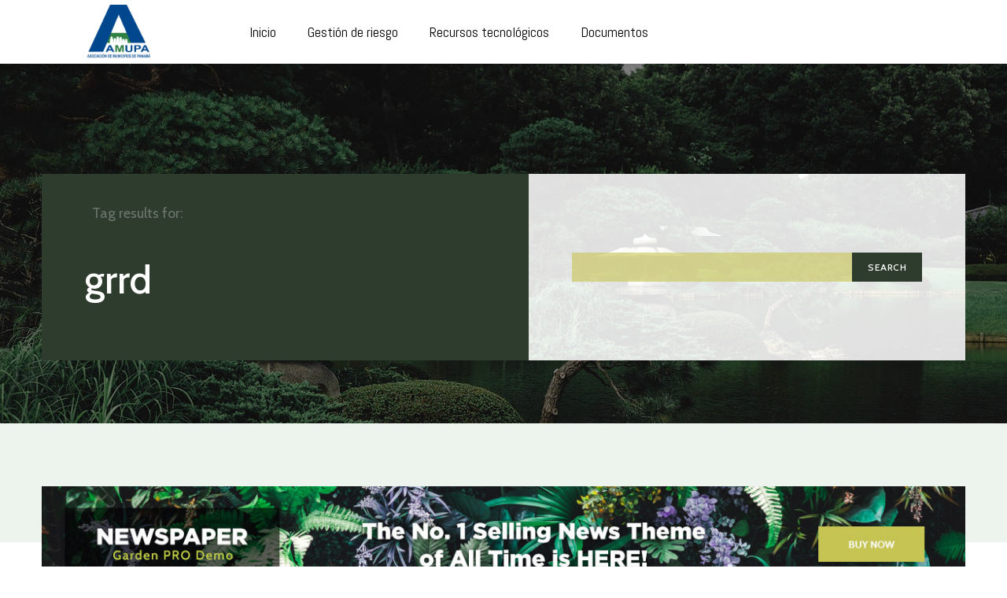

--- FILE ---
content_type: text/html; charset=UTF-8
request_url: https://siglosrrd.org/tag/grrd/
body_size: 35219
content:
<!doctype html >
<!--[if IE 8]>    <html class="ie8" lang="en"> <![endif]-->
<!--[if IE 9]>    <html class="ie9" lang="en"> <![endif]-->
<!--[if gt IE 8]><!--> <html lang="es"> <!--<![endif]-->
<head>
    <title>grrd | SiglosRRD</title>
    <meta charset="UTF-8" />
    <meta name="viewport" content="width=device-width, initial-scale=1.0">
    <link rel="pingback" href="https://siglosrrd.org/xmlrpc.php" />
    <meta name='robots' content='max-image-preview:large' />
	<style>img:is([sizes="auto" i], [sizes^="auto," i]) { contain-intrinsic-size: 3000px 1500px }</style>
	<link rel='dns-prefetch' href='//stats.wp.com' />
<link rel='dns-prefetch' href='//fonts.googleapis.com' />
<link rel="alternate" type="application/rss+xml" title="SiglosRRD &raquo; Feed" href="https://siglosrrd.org/feed/" />
<link rel="alternate" type="application/rss+xml" title="SiglosRRD &raquo; Feed de los comentarios" href="https://siglosrrd.org/comments/feed/" />
<link rel="alternate" type="application/rss+xml" title="SiglosRRD &raquo; Etiqueta grrd del feed" href="https://siglosrrd.org/tag/grrd/feed/" />
<script type="text/javascript">
/* <![CDATA[ */
window._wpemojiSettings = {"baseUrl":"https:\/\/s.w.org\/images\/core\/emoji\/15.1.0\/72x72\/","ext":".png","svgUrl":"https:\/\/s.w.org\/images\/core\/emoji\/15.1.0\/svg\/","svgExt":".svg","source":{"concatemoji":"https:\/\/siglosrrd.org\/wp-includes\/js\/wp-emoji-release.min.js?ver=6.8"}};
/*! This file is auto-generated */
!function(i,n){var o,s,e;function c(e){try{var t={supportTests:e,timestamp:(new Date).valueOf()};sessionStorage.setItem(o,JSON.stringify(t))}catch(e){}}function p(e,t,n){e.clearRect(0,0,e.canvas.width,e.canvas.height),e.fillText(t,0,0);var t=new Uint32Array(e.getImageData(0,0,e.canvas.width,e.canvas.height).data),r=(e.clearRect(0,0,e.canvas.width,e.canvas.height),e.fillText(n,0,0),new Uint32Array(e.getImageData(0,0,e.canvas.width,e.canvas.height).data));return t.every(function(e,t){return e===r[t]})}function u(e,t,n){switch(t){case"flag":return n(e,"\ud83c\udff3\ufe0f\u200d\u26a7\ufe0f","\ud83c\udff3\ufe0f\u200b\u26a7\ufe0f")?!1:!n(e,"\ud83c\uddfa\ud83c\uddf3","\ud83c\uddfa\u200b\ud83c\uddf3")&&!n(e,"\ud83c\udff4\udb40\udc67\udb40\udc62\udb40\udc65\udb40\udc6e\udb40\udc67\udb40\udc7f","\ud83c\udff4\u200b\udb40\udc67\u200b\udb40\udc62\u200b\udb40\udc65\u200b\udb40\udc6e\u200b\udb40\udc67\u200b\udb40\udc7f");case"emoji":return!n(e,"\ud83d\udc26\u200d\ud83d\udd25","\ud83d\udc26\u200b\ud83d\udd25")}return!1}function f(e,t,n){var r="undefined"!=typeof WorkerGlobalScope&&self instanceof WorkerGlobalScope?new OffscreenCanvas(300,150):i.createElement("canvas"),a=r.getContext("2d",{willReadFrequently:!0}),o=(a.textBaseline="top",a.font="600 32px Arial",{});return e.forEach(function(e){o[e]=t(a,e,n)}),o}function t(e){var t=i.createElement("script");t.src=e,t.defer=!0,i.head.appendChild(t)}"undefined"!=typeof Promise&&(o="wpEmojiSettingsSupports",s=["flag","emoji"],n.supports={everything:!0,everythingExceptFlag:!0},e=new Promise(function(e){i.addEventListener("DOMContentLoaded",e,{once:!0})}),new Promise(function(t){var n=function(){try{var e=JSON.parse(sessionStorage.getItem(o));if("object"==typeof e&&"number"==typeof e.timestamp&&(new Date).valueOf()<e.timestamp+604800&&"object"==typeof e.supportTests)return e.supportTests}catch(e){}return null}();if(!n){if("undefined"!=typeof Worker&&"undefined"!=typeof OffscreenCanvas&&"undefined"!=typeof URL&&URL.createObjectURL&&"undefined"!=typeof Blob)try{var e="postMessage("+f.toString()+"("+[JSON.stringify(s),u.toString(),p.toString()].join(",")+"));",r=new Blob([e],{type:"text/javascript"}),a=new Worker(URL.createObjectURL(r),{name:"wpTestEmojiSupports"});return void(a.onmessage=function(e){c(n=e.data),a.terminate(),t(n)})}catch(e){}c(n=f(s,u,p))}t(n)}).then(function(e){for(var t in e)n.supports[t]=e[t],n.supports.everything=n.supports.everything&&n.supports[t],"flag"!==t&&(n.supports.everythingExceptFlag=n.supports.everythingExceptFlag&&n.supports[t]);n.supports.everythingExceptFlag=n.supports.everythingExceptFlag&&!n.supports.flag,n.DOMReady=!1,n.readyCallback=function(){n.DOMReady=!0}}).then(function(){return e}).then(function(){var e;n.supports.everything||(n.readyCallback(),(e=n.source||{}).concatemoji?t(e.concatemoji):e.wpemoji&&e.twemoji&&(t(e.twemoji),t(e.wpemoji)))}))}((window,document),window._wpemojiSettings);
/* ]]> */
</script>
<link rel='stylesheet' id='carousel-anything-css-css' href='https://siglosrrd.org/wp-content/plugins/vc-super-bundle/features/carousel/carousel-anything/css/style.css?ver=1.12' type='text/css' media='all' />
<link rel='stylesheet' id='carousel-anything-owl-css' href='https://siglosrrd.org/wp-content/plugins/vc-super-bundle/features/carousel/carousel-anything/css/owl.theme.default.css?ver=1.12' type='text/css' media='all' />
<link rel='stylesheet' id='carousel-anything-transitions-css' href='https://siglosrrd.org/wp-content/plugins/vc-super-bundle/features/carousel/carousel-anything/css/owl.carousel.css?ver=1.12' type='text/css' media='all' />
<link rel='stylesheet' id='carousel-anything-animate-css' href='https://siglosrrd.org/wp-content/plugins/vc-super-bundle/features/carousel/carousel-anything/css/animate.css?ver=1.12' type='text/css' media='all' />
<link rel='stylesheet' id='gcp-owl-carousel-css-css' href='https://siglosrrd.org/wp-content/plugins/vc-super-bundle/features/carousel/carousel-anything/css/style.css?ver=1.12' type='text/css' media='all' />
<link rel='stylesheet' id='carousel-anything-single-post-css' href='https://siglosrrd.org/wp-content/plugins/vc-super-bundle/features/carousel/carousel-anything/css/single-post.css?ver=1.12' type='text/css' media='all' />
<style id='wp-emoji-styles-inline-css' type='text/css'>

	img.wp-smiley, img.emoji {
		display: inline !important;
		border: none !important;
		box-shadow: none !important;
		height: 1em !important;
		width: 1em !important;
		margin: 0 0.07em !important;
		vertical-align: -0.1em !important;
		background: none !important;
		padding: 0 !important;
	}
</style>
<style id='classic-theme-styles-inline-css' type='text/css'>
/*! This file is auto-generated */
.wp-block-button__link{color:#fff;background-color:#32373c;border-radius:9999px;box-shadow:none;text-decoration:none;padding:calc(.667em + 2px) calc(1.333em + 2px);font-size:1.125em}.wp-block-file__button{background:#32373c;color:#fff;text-decoration:none}
</style>
<link rel='stylesheet' id='mediaelement-css' href='https://siglosrrd.org/wp-includes/js/mediaelement/mediaelementplayer-legacy.min.css?ver=4.2.17' type='text/css' media='all' />
<link rel='stylesheet' id='wp-mediaelement-css' href='https://siglosrrd.org/wp-includes/js/mediaelement/wp-mediaelement.min.css?ver=6.8' type='text/css' media='all' />
<style id='jetpack-sharing-buttons-style-inline-css' type='text/css'>
.jetpack-sharing-buttons__services-list{display:flex;flex-direction:row;flex-wrap:wrap;gap:0;list-style-type:none;margin:5px;padding:0}.jetpack-sharing-buttons__services-list.has-small-icon-size{font-size:12px}.jetpack-sharing-buttons__services-list.has-normal-icon-size{font-size:16px}.jetpack-sharing-buttons__services-list.has-large-icon-size{font-size:24px}.jetpack-sharing-buttons__services-list.has-huge-icon-size{font-size:36px}@media print{.jetpack-sharing-buttons__services-list{display:none!important}}.editor-styles-wrapper .wp-block-jetpack-sharing-buttons{gap:0;padding-inline-start:0}ul.jetpack-sharing-buttons__services-list.has-background{padding:1.25em 2.375em}
</style>
<style id='global-styles-inline-css' type='text/css'>
:root{--wp--preset--aspect-ratio--square: 1;--wp--preset--aspect-ratio--4-3: 4/3;--wp--preset--aspect-ratio--3-4: 3/4;--wp--preset--aspect-ratio--3-2: 3/2;--wp--preset--aspect-ratio--2-3: 2/3;--wp--preset--aspect-ratio--16-9: 16/9;--wp--preset--aspect-ratio--9-16: 9/16;--wp--preset--color--black: #000000;--wp--preset--color--cyan-bluish-gray: #abb8c3;--wp--preset--color--white: #ffffff;--wp--preset--color--pale-pink: #f78da7;--wp--preset--color--vivid-red: #cf2e2e;--wp--preset--color--luminous-vivid-orange: #ff6900;--wp--preset--color--luminous-vivid-amber: #fcb900;--wp--preset--color--light-green-cyan: #7bdcb5;--wp--preset--color--vivid-green-cyan: #00d084;--wp--preset--color--pale-cyan-blue: #8ed1fc;--wp--preset--color--vivid-cyan-blue: #0693e3;--wp--preset--color--vivid-purple: #9b51e0;--wp--preset--gradient--vivid-cyan-blue-to-vivid-purple: linear-gradient(135deg,rgba(6,147,227,1) 0%,rgb(155,81,224) 100%);--wp--preset--gradient--light-green-cyan-to-vivid-green-cyan: linear-gradient(135deg,rgb(122,220,180) 0%,rgb(0,208,130) 100%);--wp--preset--gradient--luminous-vivid-amber-to-luminous-vivid-orange: linear-gradient(135deg,rgba(252,185,0,1) 0%,rgba(255,105,0,1) 100%);--wp--preset--gradient--luminous-vivid-orange-to-vivid-red: linear-gradient(135deg,rgba(255,105,0,1) 0%,rgb(207,46,46) 100%);--wp--preset--gradient--very-light-gray-to-cyan-bluish-gray: linear-gradient(135deg,rgb(238,238,238) 0%,rgb(169,184,195) 100%);--wp--preset--gradient--cool-to-warm-spectrum: linear-gradient(135deg,rgb(74,234,220) 0%,rgb(151,120,209) 20%,rgb(207,42,186) 40%,rgb(238,44,130) 60%,rgb(251,105,98) 80%,rgb(254,248,76) 100%);--wp--preset--gradient--blush-light-purple: linear-gradient(135deg,rgb(255,206,236) 0%,rgb(152,150,240) 100%);--wp--preset--gradient--blush-bordeaux: linear-gradient(135deg,rgb(254,205,165) 0%,rgb(254,45,45) 50%,rgb(107,0,62) 100%);--wp--preset--gradient--luminous-dusk: linear-gradient(135deg,rgb(255,203,112) 0%,rgb(199,81,192) 50%,rgb(65,88,208) 100%);--wp--preset--gradient--pale-ocean: linear-gradient(135deg,rgb(255,245,203) 0%,rgb(182,227,212) 50%,rgb(51,167,181) 100%);--wp--preset--gradient--electric-grass: linear-gradient(135deg,rgb(202,248,128) 0%,rgb(113,206,126) 100%);--wp--preset--gradient--midnight: linear-gradient(135deg,rgb(2,3,129) 0%,rgb(40,116,252) 100%);--wp--preset--font-size--small: 11px;--wp--preset--font-size--medium: 20px;--wp--preset--font-size--large: 32px;--wp--preset--font-size--x-large: 42px;--wp--preset--font-size--regular: 15px;--wp--preset--font-size--larger: 50px;--wp--preset--spacing--20: 0.44rem;--wp--preset--spacing--30: 0.67rem;--wp--preset--spacing--40: 1rem;--wp--preset--spacing--50: 1.5rem;--wp--preset--spacing--60: 2.25rem;--wp--preset--spacing--70: 3.38rem;--wp--preset--spacing--80: 5.06rem;--wp--preset--shadow--natural: 6px 6px 9px rgba(0, 0, 0, 0.2);--wp--preset--shadow--deep: 12px 12px 50px rgba(0, 0, 0, 0.4);--wp--preset--shadow--sharp: 6px 6px 0px rgba(0, 0, 0, 0.2);--wp--preset--shadow--outlined: 6px 6px 0px -3px rgba(255, 255, 255, 1), 6px 6px rgba(0, 0, 0, 1);--wp--preset--shadow--crisp: 6px 6px 0px rgba(0, 0, 0, 1);}:where(.is-layout-flex){gap: 0.5em;}:where(.is-layout-grid){gap: 0.5em;}body .is-layout-flex{display: flex;}.is-layout-flex{flex-wrap: wrap;align-items: center;}.is-layout-flex > :is(*, div){margin: 0;}body .is-layout-grid{display: grid;}.is-layout-grid > :is(*, div){margin: 0;}:where(.wp-block-columns.is-layout-flex){gap: 2em;}:where(.wp-block-columns.is-layout-grid){gap: 2em;}:where(.wp-block-post-template.is-layout-flex){gap: 1.25em;}:where(.wp-block-post-template.is-layout-grid){gap: 1.25em;}.has-black-color{color: var(--wp--preset--color--black) !important;}.has-cyan-bluish-gray-color{color: var(--wp--preset--color--cyan-bluish-gray) !important;}.has-white-color{color: var(--wp--preset--color--white) !important;}.has-pale-pink-color{color: var(--wp--preset--color--pale-pink) !important;}.has-vivid-red-color{color: var(--wp--preset--color--vivid-red) !important;}.has-luminous-vivid-orange-color{color: var(--wp--preset--color--luminous-vivid-orange) !important;}.has-luminous-vivid-amber-color{color: var(--wp--preset--color--luminous-vivid-amber) !important;}.has-light-green-cyan-color{color: var(--wp--preset--color--light-green-cyan) !important;}.has-vivid-green-cyan-color{color: var(--wp--preset--color--vivid-green-cyan) !important;}.has-pale-cyan-blue-color{color: var(--wp--preset--color--pale-cyan-blue) !important;}.has-vivid-cyan-blue-color{color: var(--wp--preset--color--vivid-cyan-blue) !important;}.has-vivid-purple-color{color: var(--wp--preset--color--vivid-purple) !important;}.has-black-background-color{background-color: var(--wp--preset--color--black) !important;}.has-cyan-bluish-gray-background-color{background-color: var(--wp--preset--color--cyan-bluish-gray) !important;}.has-white-background-color{background-color: var(--wp--preset--color--white) !important;}.has-pale-pink-background-color{background-color: var(--wp--preset--color--pale-pink) !important;}.has-vivid-red-background-color{background-color: var(--wp--preset--color--vivid-red) !important;}.has-luminous-vivid-orange-background-color{background-color: var(--wp--preset--color--luminous-vivid-orange) !important;}.has-luminous-vivid-amber-background-color{background-color: var(--wp--preset--color--luminous-vivid-amber) !important;}.has-light-green-cyan-background-color{background-color: var(--wp--preset--color--light-green-cyan) !important;}.has-vivid-green-cyan-background-color{background-color: var(--wp--preset--color--vivid-green-cyan) !important;}.has-pale-cyan-blue-background-color{background-color: var(--wp--preset--color--pale-cyan-blue) !important;}.has-vivid-cyan-blue-background-color{background-color: var(--wp--preset--color--vivid-cyan-blue) !important;}.has-vivid-purple-background-color{background-color: var(--wp--preset--color--vivid-purple) !important;}.has-black-border-color{border-color: var(--wp--preset--color--black) !important;}.has-cyan-bluish-gray-border-color{border-color: var(--wp--preset--color--cyan-bluish-gray) !important;}.has-white-border-color{border-color: var(--wp--preset--color--white) !important;}.has-pale-pink-border-color{border-color: var(--wp--preset--color--pale-pink) !important;}.has-vivid-red-border-color{border-color: var(--wp--preset--color--vivid-red) !important;}.has-luminous-vivid-orange-border-color{border-color: var(--wp--preset--color--luminous-vivid-orange) !important;}.has-luminous-vivid-amber-border-color{border-color: var(--wp--preset--color--luminous-vivid-amber) !important;}.has-light-green-cyan-border-color{border-color: var(--wp--preset--color--light-green-cyan) !important;}.has-vivid-green-cyan-border-color{border-color: var(--wp--preset--color--vivid-green-cyan) !important;}.has-pale-cyan-blue-border-color{border-color: var(--wp--preset--color--pale-cyan-blue) !important;}.has-vivid-cyan-blue-border-color{border-color: var(--wp--preset--color--vivid-cyan-blue) !important;}.has-vivid-purple-border-color{border-color: var(--wp--preset--color--vivid-purple) !important;}.has-vivid-cyan-blue-to-vivid-purple-gradient-background{background: var(--wp--preset--gradient--vivid-cyan-blue-to-vivid-purple) !important;}.has-light-green-cyan-to-vivid-green-cyan-gradient-background{background: var(--wp--preset--gradient--light-green-cyan-to-vivid-green-cyan) !important;}.has-luminous-vivid-amber-to-luminous-vivid-orange-gradient-background{background: var(--wp--preset--gradient--luminous-vivid-amber-to-luminous-vivid-orange) !important;}.has-luminous-vivid-orange-to-vivid-red-gradient-background{background: var(--wp--preset--gradient--luminous-vivid-orange-to-vivid-red) !important;}.has-very-light-gray-to-cyan-bluish-gray-gradient-background{background: var(--wp--preset--gradient--very-light-gray-to-cyan-bluish-gray) !important;}.has-cool-to-warm-spectrum-gradient-background{background: var(--wp--preset--gradient--cool-to-warm-spectrum) !important;}.has-blush-light-purple-gradient-background{background: var(--wp--preset--gradient--blush-light-purple) !important;}.has-blush-bordeaux-gradient-background{background: var(--wp--preset--gradient--blush-bordeaux) !important;}.has-luminous-dusk-gradient-background{background: var(--wp--preset--gradient--luminous-dusk) !important;}.has-pale-ocean-gradient-background{background: var(--wp--preset--gradient--pale-ocean) !important;}.has-electric-grass-gradient-background{background: var(--wp--preset--gradient--electric-grass) !important;}.has-midnight-gradient-background{background: var(--wp--preset--gradient--midnight) !important;}.has-small-font-size{font-size: var(--wp--preset--font-size--small) !important;}.has-medium-font-size{font-size: var(--wp--preset--font-size--medium) !important;}.has-large-font-size{font-size: var(--wp--preset--font-size--large) !important;}.has-x-large-font-size{font-size: var(--wp--preset--font-size--x-large) !important;}
:where(.wp-block-post-template.is-layout-flex){gap: 1.25em;}:where(.wp-block-post-template.is-layout-grid){gap: 1.25em;}
:where(.wp-block-columns.is-layout-flex){gap: 2em;}:where(.wp-block-columns.is-layout-grid){gap: 2em;}
:root :where(.wp-block-pullquote){font-size: 1.5em;line-height: 1.6;}
</style>
<link rel='stylesheet' id='cf7_add_password_field_style-css' href='https://siglosrrd.org/wp-content/plugins/cf7-add-password-field/css/all.css?ver=6.8' type='text/css' media='all' />
<link rel='stylesheet' id='contact-form-7-css' href='https://siglosrrd.org/wp-content/plugins/contact-form-7/includes/css/styles.css?ver=5.9.5' type='text/css' media='all' />
<link rel='stylesheet' id='wpsm_counter-font-awesome-front-css' href='https://siglosrrd.org/wp-content/plugins/counter-number-showcase/assets/css/font-awesome/css/font-awesome.min.css?ver=6.8' type='text/css' media='all' />
<link rel='stylesheet' id='wpsm_counter_bootstrap-front-css' href='https://siglosrrd.org/wp-content/plugins/counter-number-showcase/assets/css/bootstrap-front.css?ver=6.8' type='text/css' media='all' />
<link rel='stylesheet' id='wpsm_counter_column-css' href='https://siglosrrd.org/wp-content/plugins/counter-number-showcase/assets/css/counter-column.css?ver=6.8' type='text/css' media='all' />
<link rel='stylesheet' id='ppv-public-css' href='https://siglosrrd.org/wp-content/plugins/document-emberdder/dist/public.css?ver=1.8.6' type='text/css' media='all' />
<link rel='stylesheet' id='td-plugin-newsletter-css' href='https://siglosrrd.org/wp-content/plugins/td-newsletter/style.css?ver=12.6.6' type='text/css' media='all' />
<link rel='stylesheet' id='td-plugin-multi-purpose-css' href='https://siglosrrd.org/wp-content/plugins/td-composer/td-multi-purpose/style.css?ver=72f925014dc5642945728092f057897e' type='text/css' media='all' />
<link rel='stylesheet' id='google-fonts-style-css' href='https://fonts.googleapis.com/css?family=Abel%3A400%7COpen+Sans%3A400%2C600%2C700%7CRoboto%3A400%2C600%2C700%7CAbel%3A700%2C400%7CCabin%3A400%2C500%2C700%7CZilla+Slab%3A400&#038;display=swap&#038;ver=12.6.6' type='text/css' media='all' />
<link rel='stylesheet' id='td-multipurpose-css' href='https://siglosrrd.org/wp-content/plugins/td-composer/assets/fonts/td-multipurpose/td-multipurpose.css?ver=72f925014dc5642945728092f057897e' type='text/css' media='all' />
<link rel='stylesheet' id='td-theme-css' href='https://siglosrrd.org/wp-content/themes/Newspaper/style.css?ver=12.6.6' type='text/css' media='all' />
<style id='td-theme-inline-css' type='text/css'>@media (max-width:767px){.td-header-desktop-wrap{display:none}}@media (min-width:767px){.td-header-mobile-wrap{display:none}}</style>
<link rel='stylesheet' id='cf7cf-style-css' href='https://siglosrrd.org/wp-content/plugins/cf7-conditional-fields/style.css?ver=2.4.11' type='text/css' media='all' />
<link rel='stylesheet' id='js_composer_front-css' href='https://siglosrrd.org/wp-content/plugins/js_composer/assets/css/js_composer.min.css?ver=7.6' type='text/css' media='all' />
<link rel='stylesheet' id='td-legacy-framework-front-style-css' href='https://siglosrrd.org/wp-content/plugins/td-composer/legacy/Newspaper/assets/css/td_legacy_main.css?ver=72f925014dc5642945728092f057897e' type='text/css' media='all' />
<link rel='stylesheet' id='td-standard-pack-framework-front-style-css' href='https://siglosrrd.org/wp-content/plugins/td-standard-pack/Newspaper/assets/css/td_standard_pack_main.css?ver=8f2d47acef43f76b1dfa75a39c0fe3df' type='text/css' media='all' />
<link rel='stylesheet' id='tdb_style_cloud_templates_front-css' href='https://siglosrrd.org/wp-content/plugins/td-cloud-library/assets/css/tdb_main.css?ver=b379c96c54343541fd8742379a419361' type='text/css' media='all' />
<script type="text/javascript" src="https://siglosrrd.org/wp-includes/js/jquery/jquery.min.js?ver=3.7.1" id="jquery-core-js"></script>
<script type="text/javascript" src="https://siglosrrd.org/wp-includes/js/jquery/jquery-migrate.min.js?ver=3.4.1" id="jquery-migrate-js"></script>
<script type="text/javascript" src="https://siglosrrd.org/wp-content/plugins/vc-super-bundle/features/carousel/carousel-anything/js/min/owl.carousel2-min.js?ver=1.3.3" id="carousel-anything-owl-js"></script>
<script type="text/javascript" src="https://siglosrrd.org/wp-content/plugins/vc-super-bundle/features/carousel/carousel-anything/js/min/script-min.js?ver=1.12" id="carousel-anything-js"></script>
<script type="text/javascript" id="anc-6310-ajax-script-js-extra">
/* <![CDATA[ */
var anc_6310_ajax_object = {"ajax_url":"https:\/\/siglosrrd.org\/wp-admin\/admin-ajax.php"};
/* ]]> */
</script>
<script type="text/javascript" src="https://siglosrrd.org/wp-content/plugins/animated-number-counters/assets/js/ajaxdata.js?ver=6.8" id="anc-6310-ajax-script-js"></script>
<script type="text/javascript" src="https://siglosrrd.org/wp-content/plugins/animated-number-counters/assets/js/jquery.counterup.js?ver=6.8" id="anc-6310-counterup-js"></script>
<script type="text/javascript" src="https://siglosrrd.org/wp-content/plugins/animated-number-counters/assets/js/anc-6310-output.js?ver=6.8" id="anc-6310-output-js"></script>
<script type="text/javascript" src="https://siglosrrd.org/wp-content/plugins/document-emberdder/dist/public.js?ver=1.8.6" id="ppv-public-js"></script>
<script type="text/javascript" src="https://siglosrrd.org/wp-content/plugins/vc-super-bundle/features/smooth-scrolling/smooth-scrolling/js/min/gambit-smoothscroll-min.js?ver=3.3" id="GambitSmoothScroll-js"></script>
<script type="text/javascript" id="GambitSmoothScroll-js-after">
/* <![CDATA[ */
new GambitSmoothScroll();
/* ]]> */
</script>
<script></script><link rel="https://api.w.org/" href="https://siglosrrd.org/wp-json/" /><link rel="alternate" title="JSON" type="application/json" href="https://siglosrrd.org/wp-json/wp/v2/tags/639" /><link rel="EditURI" type="application/rsd+xml" title="RSD" href="https://siglosrrd.org/xmlrpc.php?rsd" />
<meta name="generator" content="WordPress 6.8" />
	<style>img#wpstats{display:none}</style>
		<!--[if IE 9]> <script>var _gambitParallaxIE9 = true;</script> <![endif]--><script>var isoTilesIsIE9 = false</script>
				<!--[if lte IE 9 ]>
				<script>isoTilesIsIE9 = true</script>
				<![endif]-->    <script>
        window.tdb_global_vars = {"wpRestUrl":"https:\/\/siglosrrd.org\/wp-json\/","permalinkStructure":"\/%postname%\/"};
        window.tdb_p_autoload_vars = {"isAjax":false,"isAdminBarShowing":false,"autoloadScrollPercent":50};
    </script>
    
    <style id="tdb-global-colors">:root{--today-news-dark-bg:#000000;--today-news-accent:#CE0000;--today-news-white:#FFFFFF;--today-news-white-transparent:rgba(255,255,255,0.75);--today-news-white-transparent2:rgba(255,255,255,0.1);--today-news-dark-gray:#222222;--today-news-light-gray:#d8d8d8}</style>

    
	<meta name="generator" content="Powered by WPBakery Page Builder - drag and drop page builder for WordPress."/>

<!-- JS generated by theme -->

<script type="text/javascript" id="td-generated-header-js">
    
    

	    var tdBlocksArray = []; //here we store all the items for the current page

	    // td_block class - each ajax block uses a object of this class for requests
	    function tdBlock() {
		    this.id = '';
		    this.block_type = 1; //block type id (1-234 etc)
		    this.atts = '';
		    this.td_column_number = '';
		    this.td_current_page = 1; //
		    this.post_count = 0; //from wp
		    this.found_posts = 0; //from wp
		    this.max_num_pages = 0; //from wp
		    this.td_filter_value = ''; //current live filter value
		    this.is_ajax_running = false;
		    this.td_user_action = ''; // load more or infinite loader (used by the animation)
		    this.header_color = '';
		    this.ajax_pagination_infinite_stop = ''; //show load more at page x
	    }

        // td_js_generator - mini detector
        ( function () {
            var htmlTag = document.getElementsByTagName("html")[0];

	        if ( navigator.userAgent.indexOf("MSIE 10.0") > -1 ) {
                htmlTag.className += ' ie10';
            }

            if ( !!navigator.userAgent.match(/Trident.*rv\:11\./) ) {
                htmlTag.className += ' ie11';
            }

	        if ( navigator.userAgent.indexOf("Edge") > -1 ) {
                htmlTag.className += ' ieEdge';
            }

            if ( /(iPad|iPhone|iPod)/g.test(navigator.userAgent) ) {
                htmlTag.className += ' td-md-is-ios';
            }

            var user_agent = navigator.userAgent.toLowerCase();
            if ( user_agent.indexOf("android") > -1 ) {
                htmlTag.className += ' td-md-is-android';
            }

            if ( -1 !== navigator.userAgent.indexOf('Mac OS X')  ) {
                htmlTag.className += ' td-md-is-os-x';
            }

            if ( /chrom(e|ium)/.test(navigator.userAgent.toLowerCase()) ) {
               htmlTag.className += ' td-md-is-chrome';
            }

            if ( -1 !== navigator.userAgent.indexOf('Firefox') ) {
                htmlTag.className += ' td-md-is-firefox';
            }

            if ( -1 !== navigator.userAgent.indexOf('Safari') && -1 === navigator.userAgent.indexOf('Chrome') ) {
                htmlTag.className += ' td-md-is-safari';
            }

            if( -1 !== navigator.userAgent.indexOf('IEMobile') ){
                htmlTag.className += ' td-md-is-iemobile';
            }

        })();

        var tdLocalCache = {};

        ( function () {
            "use strict";

            tdLocalCache = {
                data: {},
                remove: function (resource_id) {
                    delete tdLocalCache.data[resource_id];
                },
                exist: function (resource_id) {
                    return tdLocalCache.data.hasOwnProperty(resource_id) && tdLocalCache.data[resource_id] !== null;
                },
                get: function (resource_id) {
                    return tdLocalCache.data[resource_id];
                },
                set: function (resource_id, cachedData) {
                    tdLocalCache.remove(resource_id);
                    tdLocalCache.data[resource_id] = cachedData;
                }
            };
        })();

    
    
var td_viewport_interval_list=[{"limitBottom":767,"sidebarWidth":228},{"limitBottom":1018,"sidebarWidth":300},{"limitBottom":1140,"sidebarWidth":324}];
var td_animation_stack_effect="type0";
var tds_animation_stack=true;
var td_animation_stack_specific_selectors=".entry-thumb, img, .td-lazy-img";
var td_animation_stack_general_selectors=".td-animation-stack img, .td-animation-stack .entry-thumb, .post img, .td-animation-stack .td-lazy-img";
var tdc_is_installed="yes";
var td_ajax_url="https:\/\/siglosrrd.org\/wp-admin\/admin-ajax.php?td_theme_name=Newspaper&v=12.6.6";
var td_get_template_directory_uri="https:\/\/siglosrrd.org\/wp-content\/plugins\/td-composer\/legacy\/common";
var tds_snap_menu="";
var tds_logo_on_sticky="";
var tds_header_style="";
var td_please_wait="Por favor espera...";
var td_email_user_pass_incorrect="Usuario o contrase\u00f1a incorrecta!";
var td_email_user_incorrect="Correo electr\u00f3nico o nombre de usuario incorrecto!";
var td_email_incorrect="Email incorrecto!";
var td_user_incorrect="Username incorrect!";
var td_email_user_empty="Email or username empty!";
var td_pass_empty="Pass empty!";
var td_pass_pattern_incorrect="Invalid Pass Pattern!";
var td_retype_pass_incorrect="Retyped Pass incorrect!";
var tds_more_articles_on_post_enable="";
var tds_more_articles_on_post_time_to_wait="";
var tds_more_articles_on_post_pages_distance_from_top=0;
var tds_captcha="";
var tds_theme_color_site_wide="#1e73be";
var tds_smart_sidebar="";
var tdThemeName="Newspaper";
var tdThemeNameWl="Newspaper";
var td_magnific_popup_translation_tPrev="Anterior (tecla de flecha izquierda)";
var td_magnific_popup_translation_tNext="Siguiente (tecla de flecha derecha)";
var td_magnific_popup_translation_tCounter="%curr% de %total%";
var td_magnific_popup_translation_ajax_tError="El contenido de %url% no pudo cargarse.";
var td_magnific_popup_translation_image_tError="La imagen #%curr% no pudo cargarse.";
var tdBlockNonce="d54dacba2c";
var tdMobileMenu="enabled";
var tdMobileSearch="enabled";
var tdDateNamesI18n={"month_names":["enero","febrero","marzo","abril","mayo","junio","julio","agosto","septiembre","octubre","noviembre","diciembre"],"month_names_short":["Ene","Feb","Mar","Abr","May","Jun","Jul","Ago","Sep","Oct","Nov","Dic"],"day_names":["domingo","lunes","martes","mi\u00e9rcoles","jueves","viernes","s\u00e1bado"],"day_names_short":["Dom","Lun","Mar","Mi\u00e9","Jue","Vie","S\u00e1b"]};
var tdb_modal_confirm="Ahorrar";
var tdb_modal_cancel="Cancelar";
var tdb_modal_confirm_alt="S\u00ed";
var tdb_modal_cancel_alt="No";
var td_deploy_mode="deploy";
var td_ad_background_click_link="";
var td_ad_background_click_target="";
</script>


<!-- Header style compiled by theme -->

<style>.td-menu-background,.td-search-background{background-image:url('https://siglosrrd.org/wp-content/uploads/2022/10/hero-bg.jpg')}.td-mobile-content .td-mobile-main-menu>li>a{font-family:Abel}.td-mobile-content .sub-menu a{font-family:Abel}#td-mobile-nav,#td-mobile-nav .wpb_button,.td-search-wrap-mob{font-family:Abel}:root{--td_excl_label:'EXCLUSIVO';--td_theme_color:#1e73be;--td_slider_text:rgba(30,115,190,0.7);--td_mobile_gradient_one_mob:#ffffff;--td_mobile_gradient_two_mob:#ffffff;--td_mobile_text_active_color:#000000;--td_mobile_text_color:#1e73be;--td_mobile_background_position:center center}.td-header-style-12 .td-header-menu-wrap-full,.td-header-style-12 .td-affix,.td-grid-style-1.td-hover-1 .td-big-grid-post:hover .td-post-category,.td-grid-style-5.td-hover-1 .td-big-grid-post:hover .td-post-category,.td_category_template_3 .td-current-sub-category,.td_category_template_8 .td-category-header .td-category a.td-current-sub-category,.td_category_template_4 .td-category-siblings .td-category a:hover,.td_block_big_grid_9.td-grid-style-1 .td-post-category,.td_block_big_grid_9.td-grid-style-5 .td-post-category,.td-grid-style-6.td-hover-1 .td-module-thumb:after,.tdm-menu-active-style5 .td-header-menu-wrap .sf-menu>.current-menu-item>a,.tdm-menu-active-style5 .td-header-menu-wrap .sf-menu>.current-menu-ancestor>a,.tdm-menu-active-style5 .td-header-menu-wrap .sf-menu>.current-category-ancestor>a,.tdm-menu-active-style5 .td-header-menu-wrap .sf-menu>li>a:hover,.tdm-menu-active-style5 .td-header-menu-wrap .sf-menu>.sfHover>a{background-color:#1e73be}.td_mega_menu_sub_cats .cur-sub-cat,.td-mega-span h3 a:hover,.td_mod_mega_menu:hover .entry-title a,.header-search-wrap .result-msg a:hover,.td-header-top-menu .td-drop-down-search .td_module_wrap:hover .entry-title a,.td-header-top-menu .td-icon-search:hover,.td-header-wrap .result-msg a:hover,.top-header-menu li a:hover,.top-header-menu .current-menu-item>a,.top-header-menu .current-menu-ancestor>a,.top-header-menu .current-category-ancestor>a,.td-social-icon-wrap>a:hover,.td-header-sp-top-widget .td-social-icon-wrap a:hover,.td_mod_related_posts:hover h3>a,.td-post-template-11 .td-related-title .td-related-left:hover,.td-post-template-11 .td-related-title .td-related-right:hover,.td-post-template-11 .td-related-title .td-cur-simple-item,.td-post-template-11 .td_block_related_posts .td-next-prev-wrap a:hover,.td-category-header .td-pulldown-category-filter-link:hover,.td-category-siblings .td-subcat-dropdown a:hover,.td-category-siblings .td-subcat-dropdown a.td-current-sub-category,.footer-text-wrap .footer-email-wrap a,.footer-social-wrap a:hover,.td_module_17 .td-read-more a:hover,.td_module_18 .td-read-more a:hover,.td_module_19 .td-post-author-name a:hover,.td-pulldown-syle-2 .td-subcat-dropdown:hover .td-subcat-more span,.td-pulldown-syle-2 .td-subcat-dropdown:hover .td-subcat-more i,.td-pulldown-syle-3 .td-subcat-dropdown:hover .td-subcat-more span,.td-pulldown-syle-3 .td-subcat-dropdown:hover .td-subcat-more i,.tdm-menu-active-style3 .tdm-header.td-header-wrap .sf-menu>.current-category-ancestor>a,.tdm-menu-active-style3 .tdm-header.td-header-wrap .sf-menu>.current-menu-ancestor>a,.tdm-menu-active-style3 .tdm-header.td-header-wrap .sf-menu>.current-menu-item>a,.tdm-menu-active-style3 .tdm-header.td-header-wrap .sf-menu>.sfHover>a,.tdm-menu-active-style3 .tdm-header.td-header-wrap .sf-menu>li>a:hover{color:#1e73be}.td-mega-menu-page .wpb_content_element ul li a:hover,.td-theme-wrap .td-aj-search-results .td_module_wrap:hover .entry-title a,.td-theme-wrap .header-search-wrap .result-msg a:hover{color:#1e73be!important}.td_category_template_8 .td-category-header .td-category a.td-current-sub-category,.td_category_template_4 .td-category-siblings .td-category a:hover,.tdm-menu-active-style4 .tdm-header .sf-menu>.current-menu-item>a,.tdm-menu-active-style4 .tdm-header .sf-menu>.current-menu-ancestor>a,.tdm-menu-active-style4 .tdm-header .sf-menu>.current-category-ancestor>a,.tdm-menu-active-style4 .tdm-header .sf-menu>li>a:hover,.tdm-menu-active-style4 .tdm-header .sf-menu>.sfHover>a{border-color:#1e73be}.block-title>span,.block-title>a,.widgettitle,body .td-trending-now-title,.wpb_tabs li a,.vc_tta-container .vc_tta-color-grey.vc_tta-tabs-position-top.vc_tta-style-classic .vc_tta-tabs-container .vc_tta-tab>a,.td-theme-wrap .td-related-title a,.woocommerce div.product .woocommerce-tabs ul.tabs li a,.woocommerce .product .products h2:not(.woocommerce-loop-product__title),.td-theme-wrap .td-block-title{font-family:Abel;font-size:17px}.td-menu-background,.td-search-background{background-image:url('https://siglosrrd.org/wp-content/uploads/2022/10/hero-bg.jpg')}.td-mobile-content .td-mobile-main-menu>li>a{font-family:Abel}.td-mobile-content .sub-menu a{font-family:Abel}#td-mobile-nav,#td-mobile-nav .wpb_button,.td-search-wrap-mob{font-family:Abel}:root{--td_excl_label:'EXCLUSIVO';--td_theme_color:#1e73be;--td_slider_text:rgba(30,115,190,0.7);--td_mobile_gradient_one_mob:#ffffff;--td_mobile_gradient_two_mob:#ffffff;--td_mobile_text_active_color:#000000;--td_mobile_text_color:#1e73be;--td_mobile_background_position:center center}.td-header-style-12 .td-header-menu-wrap-full,.td-header-style-12 .td-affix,.td-grid-style-1.td-hover-1 .td-big-grid-post:hover .td-post-category,.td-grid-style-5.td-hover-1 .td-big-grid-post:hover .td-post-category,.td_category_template_3 .td-current-sub-category,.td_category_template_8 .td-category-header .td-category a.td-current-sub-category,.td_category_template_4 .td-category-siblings .td-category a:hover,.td_block_big_grid_9.td-grid-style-1 .td-post-category,.td_block_big_grid_9.td-grid-style-5 .td-post-category,.td-grid-style-6.td-hover-1 .td-module-thumb:after,.tdm-menu-active-style5 .td-header-menu-wrap .sf-menu>.current-menu-item>a,.tdm-menu-active-style5 .td-header-menu-wrap .sf-menu>.current-menu-ancestor>a,.tdm-menu-active-style5 .td-header-menu-wrap .sf-menu>.current-category-ancestor>a,.tdm-menu-active-style5 .td-header-menu-wrap .sf-menu>li>a:hover,.tdm-menu-active-style5 .td-header-menu-wrap .sf-menu>.sfHover>a{background-color:#1e73be}.td_mega_menu_sub_cats .cur-sub-cat,.td-mega-span h3 a:hover,.td_mod_mega_menu:hover .entry-title a,.header-search-wrap .result-msg a:hover,.td-header-top-menu .td-drop-down-search .td_module_wrap:hover .entry-title a,.td-header-top-menu .td-icon-search:hover,.td-header-wrap .result-msg a:hover,.top-header-menu li a:hover,.top-header-menu .current-menu-item>a,.top-header-menu .current-menu-ancestor>a,.top-header-menu .current-category-ancestor>a,.td-social-icon-wrap>a:hover,.td-header-sp-top-widget .td-social-icon-wrap a:hover,.td_mod_related_posts:hover h3>a,.td-post-template-11 .td-related-title .td-related-left:hover,.td-post-template-11 .td-related-title .td-related-right:hover,.td-post-template-11 .td-related-title .td-cur-simple-item,.td-post-template-11 .td_block_related_posts .td-next-prev-wrap a:hover,.td-category-header .td-pulldown-category-filter-link:hover,.td-category-siblings .td-subcat-dropdown a:hover,.td-category-siblings .td-subcat-dropdown a.td-current-sub-category,.footer-text-wrap .footer-email-wrap a,.footer-social-wrap a:hover,.td_module_17 .td-read-more a:hover,.td_module_18 .td-read-more a:hover,.td_module_19 .td-post-author-name a:hover,.td-pulldown-syle-2 .td-subcat-dropdown:hover .td-subcat-more span,.td-pulldown-syle-2 .td-subcat-dropdown:hover .td-subcat-more i,.td-pulldown-syle-3 .td-subcat-dropdown:hover .td-subcat-more span,.td-pulldown-syle-3 .td-subcat-dropdown:hover .td-subcat-more i,.tdm-menu-active-style3 .tdm-header.td-header-wrap .sf-menu>.current-category-ancestor>a,.tdm-menu-active-style3 .tdm-header.td-header-wrap .sf-menu>.current-menu-ancestor>a,.tdm-menu-active-style3 .tdm-header.td-header-wrap .sf-menu>.current-menu-item>a,.tdm-menu-active-style3 .tdm-header.td-header-wrap .sf-menu>.sfHover>a,.tdm-menu-active-style3 .tdm-header.td-header-wrap .sf-menu>li>a:hover{color:#1e73be}.td-mega-menu-page .wpb_content_element ul li a:hover,.td-theme-wrap .td-aj-search-results .td_module_wrap:hover .entry-title a,.td-theme-wrap .header-search-wrap .result-msg a:hover{color:#1e73be!important}.td_category_template_8 .td-category-header .td-category a.td-current-sub-category,.td_category_template_4 .td-category-siblings .td-category a:hover,.tdm-menu-active-style4 .tdm-header .sf-menu>.current-menu-item>a,.tdm-menu-active-style4 .tdm-header .sf-menu>.current-menu-ancestor>a,.tdm-menu-active-style4 .tdm-header .sf-menu>.current-category-ancestor>a,.tdm-menu-active-style4 .tdm-header .sf-menu>li>a:hover,.tdm-menu-active-style4 .tdm-header .sf-menu>.sfHover>a{border-color:#1e73be}.block-title>span,.block-title>a,.widgettitle,body .td-trending-now-title,.wpb_tabs li a,.vc_tta-container .vc_tta-color-grey.vc_tta-tabs-position-top.vc_tta-style-classic .vc_tta-tabs-container .vc_tta-tab>a,.td-theme-wrap .td-related-title a,.woocommerce div.product .woocommerce-tabs ul.tabs li a,.woocommerce .product .products h2:not(.woocommerce-loop-product__title),.td-theme-wrap .td-block-title{font-family:Abel;font-size:17px}</style>


<!-- Button style compiled by theme -->

<style>.tdm-btn-style1{background-color:#1e73be}.tdm-btn-style2:before{border-color:#1e73be}.tdm-btn-style2{color:#1e73be}.tdm-btn-style3{-webkit-box-shadow:0 2px 16px #1e73be;-moz-box-shadow:0 2px 16px #1e73be;box-shadow:0 2px 16px #1e73be}.tdm-btn-style3:hover{-webkit-box-shadow:0 4px 26px #1e73be;-moz-box-shadow:0 4px 26px #1e73be;box-shadow:0 4px 26px #1e73be}</style>

<noscript><style> .wpb_animate_when_almost_visible { opacity: 1; }</style></noscript>	<style id="tdw-css-placeholder"></style></head>

<body class="archive tag tag-grrd tag-639 wp-theme-Newspaper td-standard-pack global-block-template-1 wpb-js-composer js-comp-ver-7.6 vc_responsive tdb-template  tdc-header-template  tdc-footer-template td-animation-stack-type0 td-full-layout" itemscope="itemscope" itemtype="https://schema.org/WebPage">

<div class="td-scroll-up" data-style="style1"><i class="td-icon-menu-up"></i></div>
    <div class="td-menu-background" style="visibility:hidden"></div>
<div id="td-mobile-nav" style="visibility:hidden">
    <div class="td-mobile-container">
        <!-- mobile menu top section -->
        <div class="td-menu-socials-wrap">
            <!-- socials -->
            <div class="td-menu-socials">
                            </div>
            <!-- close button -->
            <div class="td-mobile-close">
                <span><i class="td-icon-close-mobile"></i></span>
            </div>
        </div>

        <!-- login section -->
        
        <!-- menu section -->
        <div class="td-mobile-content">
            <div class="menu-main_menu-container"><ul id="menu-main_menu-1" class="td-mobile-main-menu"><li class="menu-item menu-item-type-custom menu-item-object-custom menu-item-home menu-item-first menu-item-77"><a href="https://siglosrrd.org/">Inicio</a></li>
<li class="menu-item menu-item-type-custom menu-item-object-custom menu-item-80"><a href="https://siglosrrd.org/gestion-de-riesgo">Gestión de riesgo</a></li>
<li class="menu-item menu-item-type-custom menu-item-object-custom menu-item-has-children menu-item-368"><a>Recursos tecnológicos<i class="td-icon-menu-right td-element-after"></i></a>
<ul class="sub-menu">
	<li class="menu-item menu-item-type-custom menu-item-object-custom menu-item-has-children menu-item-81"><a href="https://siglosrrd.org:3001">PLATMUNGIT<i class="td-icon-menu-right td-element-after"></i></a>
	<ul class="sub-menu">
		<li class="menu-item menu-item-type-custom menu-item-object-custom menu-item-2271"><a href="https://siglosrrd.org/wp-admin/">Dashboard</a></li>
	</ul>
</li>
	<li class="menu-item menu-item-type-taxonomy menu-item-object-category menu-item-has-children menu-item-2363"><a href="https://siglosrrd.org/category/perfiles-municipales/">Perfiles municipales<i class="td-icon-menu-right td-element-after"></i></a>
	<ul class="sub-menu">
		<li class="menu-item menu-item-type-taxonomy menu-item-object-category menu-item-has-children menu-item-2364"><a href="https://siglosrrd.org/category/bocas-del-toro/">Provincia de Bocas Del Toro<i class="td-icon-menu-right td-element-after"></i></a>
		<ul class="sub-menu">
			<li class="menu-item menu-item-type-taxonomy menu-item-object-category menu-item-2365"><a href="https://siglosrrd.org/category/bocas-del-toro/almirante/">Almirante</a></li>
			<li class="menu-item menu-item-type-post_type menu-item-object-page menu-item-2369"><a href="https://siglosrrd.org/bocas-del-toro/">Bocas del Toro</a></li>
			<li class="menu-item menu-item-type-post_type menu-item-object-page menu-item-2370"><a href="https://siglosrrd.org/changuinola/">Changuinola</a></li>
			<li class="menu-item menu-item-type-post_type menu-item-object-page menu-item-2371"><a href="https://siglosrrd.org/chiriqui-grande/">Chiriquí Grande</a></li>
		</ul>
</li>
		<li class="menu-item menu-item-type-taxonomy menu-item-object-category menu-item-has-children menu-item-2362"><a href="https://siglosrrd.org/category/cocle/">Provincia de Coclé<i class="td-icon-menu-right td-element-after"></i></a>
		<ul class="sub-menu">
			<li class="menu-item menu-item-type-post_type menu-item-object-page menu-item-2358"><a href="https://siglosrrd.org/aguadulce/">Aguadulce</a></li>
			<li class="menu-item menu-item-type-post_type menu-item-object-page menu-item-2357"><a href="https://siglosrrd.org/anton/">Antón</a></li>
			<li class="menu-item menu-item-type-post_type menu-item-object-page menu-item-2359"><a href="https://siglosrrd.org/la-pintada/">La Pintada</a></li>
			<li class="menu-item menu-item-type-post_type menu-item-object-page menu-item-2360"><a href="https://siglosrrd.org/nata/">Natá</a></li>
			<li class="menu-item menu-item-type-post_type menu-item-object-page menu-item-2361"><a href="https://siglosrrd.org/ola/">Olá</a></li>
			<li class="menu-item menu-item-type-post_type menu-item-object-page menu-item-2356"><a href="https://siglosrrd.org/penonome/">Penonomé</a></li>
		</ul>
</li>
		<li class="menu-item menu-item-type-taxonomy menu-item-object-category menu-item-has-children menu-item-2380"><a href="https://siglosrrd.org/category/colon/">Provincia de Colón<i class="td-icon-menu-right td-element-after"></i></a>
		<ul class="sub-menu">
			<li class="menu-item menu-item-type-post_type menu-item-object-page menu-item-2390"><a href="https://siglosrrd.org/chagres/">Chagres</a></li>
			<li class="menu-item menu-item-type-post_type menu-item-object-page menu-item-2389"><a href="https://siglosrrd.org/colon/">Colón</a></li>
			<li class="menu-item menu-item-type-post_type menu-item-object-page menu-item-2391"><a href="https://siglosrrd.org/donoso/">Donoso</a></li>
			<li class="menu-item menu-item-type-post_type menu-item-object-page menu-item-2394"><a href="https://siglosrrd.org/omar-torrijos-herrera/">Omar Torrijos Herrera</a></li>
			<li class="menu-item menu-item-type-post_type menu-item-object-page menu-item-2392"><a href="https://siglosrrd.org/portobelo/">Portobelo</a></li>
			<li class="menu-item menu-item-type-post_type menu-item-object-page menu-item-2393"><a href="https://siglosrrd.org/santa-isabel/">Santa Isabel</a></li>
		</ul>
</li>
		<li class="menu-item menu-item-type-taxonomy menu-item-object-category menu-item-has-children menu-item-2395"><a href="https://siglosrrd.org/category/chiriqui/">Provincia de Chiriquí<i class="td-icon-menu-right td-element-after"></i></a>
		<ul class="sub-menu">
			<li class="menu-item menu-item-type-post_type menu-item-object-page menu-item-2396"><a href="https://siglosrrd.org/alanje/">Alanje</a></li>
			<li class="menu-item menu-item-type-post_type menu-item-object-page menu-item-2397"><a href="https://siglosrrd.org/baru/">Barú</a></li>
			<li class="menu-item menu-item-type-post_type menu-item-object-page menu-item-2398"><a href="https://siglosrrd.org/boqueron/">Boquerón</a></li>
			<li class="menu-item menu-item-type-post_type menu-item-object-page menu-item-2399"><a href="https://siglosrrd.org/bugaba/">Bugaba</a></li>
			<li class="menu-item menu-item-type-post_type menu-item-object-page menu-item-2400"><a href="https://siglosrrd.org/david/">David</a></li>
			<li class="menu-item menu-item-type-post_type menu-item-object-page menu-item-2401"><a href="https://siglosrrd.org/dolega/">Dolega</a></li>
			<li class="menu-item menu-item-type-post_type menu-item-object-page menu-item-2402"><a href="https://siglosrrd.org/gualaca/">Gualaca</a></li>
			<li class="menu-item menu-item-type-post_type menu-item-object-page menu-item-2403"><a href="https://siglosrrd.org/remedios/">Remedios</a></li>
			<li class="menu-item menu-item-type-post_type menu-item-object-page menu-item-2404"><a href="https://siglosrrd.org/renacimiento/">Renacimiento</a></li>
			<li class="menu-item menu-item-type-post_type menu-item-object-page menu-item-2405"><a href="https://siglosrrd.org/san-felix/">San Félix</a></li>
			<li class="menu-item menu-item-type-post_type menu-item-object-page menu-item-2406"><a href="https://siglosrrd.org/san-lorenzo/">San Lorenzo</a></li>
			<li class="menu-item menu-item-type-post_type menu-item-object-page menu-item-2407"><a href="https://siglosrrd.org/tierras-altas/">Tierras Altas</a></li>
			<li class="menu-item menu-item-type-post_type menu-item-object-page menu-item-2408"><a href="https://siglosrrd.org/tole/">Tolé</a></li>
		</ul>
</li>
		<li class="menu-item menu-item-type-taxonomy menu-item-object-category menu-item-has-children menu-item-2412"><a href="https://siglosrrd.org/category/darien/">Provincia de Darién<i class="td-icon-menu-right td-element-after"></i></a>
		<ul class="sub-menu">
			<li class="menu-item menu-item-type-post_type menu-item-object-page menu-item-2409"><a href="https://siglosrrd.org/chepigana/">Chepigana</a></li>
			<li class="menu-item menu-item-type-post_type menu-item-object-page menu-item-2410"><a href="https://siglosrrd.org/pinogana/">Pinogana</a></li>
			<li class="menu-item menu-item-type-post_type menu-item-object-page menu-item-2411"><a href="https://siglosrrd.org/santa-fe/">Santa Fe</a></li>
		</ul>
</li>
		<li class="menu-item menu-item-type-taxonomy menu-item-object-category menu-item-has-children menu-item-2413"><a href="https://siglosrrd.org/category/herrera/">Provincia de Herrera<i class="td-icon-menu-right td-element-after"></i></a>
		<ul class="sub-menu">
			<li class="menu-item menu-item-type-post_type menu-item-object-page menu-item-2417"><a href="https://siglosrrd.org/chitre/">Chitré</a></li>
			<li class="menu-item menu-item-type-post_type menu-item-object-page menu-item-2418"><a href="https://siglosrrd.org/las-minas/">Las Minas</a></li>
			<li class="menu-item menu-item-type-post_type menu-item-object-page menu-item-2419"><a href="https://siglosrrd.org/los-pozos/">Los Pozos</a></li>
			<li class="menu-item menu-item-type-post_type menu-item-object-page menu-item-2420"><a href="https://siglosrrd.org/ocu/">Ocú</a></li>
			<li class="menu-item menu-item-type-post_type menu-item-object-page menu-item-2421"><a href="https://siglosrrd.org/parita/">Parita</a></li>
			<li class="menu-item menu-item-type-post_type menu-item-object-page menu-item-2422"><a href="https://siglosrrd.org/pese/">Pesé</a></li>
			<li class="menu-item menu-item-type-post_type menu-item-object-page menu-item-2423"><a href="https://siglosrrd.org/santa-maria/">Santa María</a></li>
		</ul>
</li>
		<li class="menu-item menu-item-type-taxonomy menu-item-object-category menu-item-has-children menu-item-2414"><a href="https://siglosrrd.org/category/los-santos/los-santos/">Provincia de Los Santos<i class="td-icon-menu-right td-element-after"></i></a>
		<ul class="sub-menu">
			<li class="menu-item menu-item-type-post_type menu-item-object-page menu-item-2424"><a href="https://siglosrrd.org/guarare/">Guararé</a></li>
			<li class="menu-item menu-item-type-post_type menu-item-object-page menu-item-2425"><a href="https://siglosrrd.org/las-tablas/">Las Tablas</a></li>
			<li class="menu-item menu-item-type-post_type menu-item-object-page menu-item-2426"><a href="https://siglosrrd.org/los-santos/">Los Santos</a></li>
			<li class="menu-item menu-item-type-post_type menu-item-object-page menu-item-2427"><a href="https://siglosrrd.org/macaracas/">Macaracas</a></li>
			<li class="menu-item menu-item-type-post_type menu-item-object-page menu-item-2428"><a href="https://siglosrrd.org/pedasi/">Pedasí</a></li>
			<li class="menu-item menu-item-type-post_type menu-item-object-page menu-item-2429"><a href="https://siglosrrd.org/pocri/">Pocrí</a></li>
			<li class="menu-item menu-item-type-post_type menu-item-object-page menu-item-2430"><a href="https://siglosrrd.org/tonosi/">Tonosí</a></li>
		</ul>
</li>
		<li class="menu-item menu-item-type-taxonomy menu-item-object-category menu-item-has-children menu-item-2415"><a href="https://siglosrrd.org/category/panama/panama/">Provincia de Panamá<i class="td-icon-menu-right td-element-after"></i></a>
		<ul class="sub-menu">
			<li class="menu-item menu-item-type-post_type menu-item-object-page menu-item-2431"><a href="https://siglosrrd.org/balboa/">Balboa</a></li>
			<li class="menu-item menu-item-type-post_type menu-item-object-page menu-item-2432"><a href="https://siglosrrd.org/chepo/">Chepo</a></li>
			<li class="menu-item menu-item-type-post_type menu-item-object-page menu-item-2433"><a href="https://siglosrrd.org/chiman/">Chimán</a></li>
			<li class="menu-item menu-item-type-post_type menu-item-object-page menu-item-2434"><a href="https://siglosrrd.org/panama/">Panamá</a></li>
			<li class="menu-item menu-item-type-post_type menu-item-object-page menu-item-2435"><a href="https://siglosrrd.org/san-miguelito/">San Miguelito</a></li>
			<li class="menu-item menu-item-type-post_type menu-item-object-page menu-item-2436"><a href="https://siglosrrd.org/taboga/">Taboga</a></li>
		</ul>
</li>
		<li class="menu-item menu-item-type-taxonomy menu-item-object-category menu-item-has-children menu-item-2416"><a href="https://siglosrrd.org/category/veraguas/">Provincia de Veraguas<i class="td-icon-menu-right td-element-after"></i></a>
		<ul class="sub-menu">
			<li class="menu-item menu-item-type-post_type menu-item-object-page menu-item-2437"><a href="https://siglosrrd.org/atalaya/">Atalaya</a></li>
			<li class="menu-item menu-item-type-post_type menu-item-object-page menu-item-2438"><a href="https://siglosrrd.org/calobre/">Calobre</a></li>
			<li class="menu-item menu-item-type-post_type menu-item-object-page menu-item-2439"><a href="https://siglosrrd.org/canazas/">Cañazas</a></li>
			<li class="menu-item menu-item-type-post_type menu-item-object-page menu-item-2440"><a href="https://siglosrrd.org/la-mesa/">La Mesa</a></li>
			<li class="menu-item menu-item-type-post_type menu-item-object-page menu-item-2441"><a href="https://siglosrrd.org/las-palmas/">Las Palmas</a></li>
			<li class="menu-item menu-item-type-post_type menu-item-object-page menu-item-2442"><a href="https://siglosrrd.org/mariato/">Mariato</a></li>
			<li class="menu-item menu-item-type-post_type menu-item-object-page menu-item-2443"><a href="https://siglosrrd.org/montijo/">Montijo</a></li>
			<li class="menu-item menu-item-type-post_type menu-item-object-page menu-item-2444"><a href="https://siglosrrd.org/rio-de-jesus/">Río de Jesús</a></li>
			<li class="menu-item menu-item-type-post_type menu-item-object-page menu-item-2445"><a href="https://siglosrrd.org/san-francisco/">San Francisco</a></li>
			<li class="menu-item menu-item-type-post_type menu-item-object-page menu-item-2446"><a href="https://siglosrrd.org/santa-fe/">Santa Fe</a></li>
			<li class="menu-item menu-item-type-post_type menu-item-object-page menu-item-2447"><a href="https://siglosrrd.org/santiago/">Santiago</a></li>
			<li class="menu-item menu-item-type-post_type menu-item-object-page menu-item-2448"><a href="https://siglosrrd.org/sona/">Soná</a></li>
		</ul>
</li>
		<li class="menu-item menu-item-type-taxonomy menu-item-object-category menu-item-has-children menu-item-2449"><a href="https://siglosrrd.org/category/guna-yala/">Comarca Guna Yala<i class="td-icon-menu-right td-element-after"></i></a>
		<ul class="sub-menu">
			<li class="menu-item menu-item-type-post_type menu-item-object-page menu-item-2453"><a href="https://siglosrrd.org/comarca-guna-yala/">Comarca Guna Yala</a></li>
		</ul>
</li>
		<li class="menu-item menu-item-type-taxonomy menu-item-object-category menu-item-has-children menu-item-2450"><a href="https://siglosrrd.org/category/embera-wounaan/">Comarca Emberá Wounaan<i class="td-icon-menu-right td-element-after"></i></a>
		<ul class="sub-menu">
			<li class="menu-item menu-item-type-post_type menu-item-object-page menu-item-2454"><a href="https://siglosrrd.org/cemaco/">Cémaco</a></li>
			<li class="menu-item menu-item-type-post_type menu-item-object-page menu-item-2455"><a href="https://siglosrrd.org/sambu/">Sambú</a></li>
		</ul>
</li>
		<li class="menu-item menu-item-type-taxonomy menu-item-object-category menu-item-has-children menu-item-2451"><a href="https://siglosrrd.org/category/ngabe-bugle/">Comarca Ngäbe Buglé<i class="td-icon-menu-right td-element-after"></i></a>
		<ul class="sub-menu">
			<li class="menu-item menu-item-type-post_type menu-item-object-page menu-item-2461"><a href="https://siglosrrd.org/besiko/">Besikó</a></li>
			<li class="menu-item menu-item-type-post_type menu-item-object-page menu-item-2462"><a href="https://siglosrrd.org/jirondai/">Jirondai</a></li>
			<li class="menu-item menu-item-type-post_type menu-item-object-page menu-item-2463"><a href="https://siglosrrd.org/kankintu/">Kankintú</a></li>
			<li class="menu-item menu-item-type-post_type menu-item-object-page menu-item-2464"><a href="https://siglosrrd.org/kusapin/">Kusapín</a></li>
			<li class="menu-item menu-item-type-post_type menu-item-object-page menu-item-2465"><a href="https://siglosrrd.org/mirono/">Mironó</a></li>
			<li class="menu-item menu-item-type-post_type menu-item-object-page menu-item-2466"><a href="https://siglosrrd.org/muna/">Müna</a></li>
			<li class="menu-item menu-item-type-post_type menu-item-object-page menu-item-2467"><a href="https://siglosrrd.org/nole-duima/">Nole Duima</a></li>
			<li class="menu-item menu-item-type-post_type menu-item-object-page menu-item-2468"><a href="https://siglosrrd.org/í‘í¼rí¼m/">Ñürüm</a></li>
			<li class="menu-item menu-item-type-post_type menu-item-object-page menu-item-2469"><a href="https://siglosrrd.org/santa-catalina-/">Santa Catalina</a></li>
		</ul>
</li>
		<li class="menu-item menu-item-type-taxonomy menu-item-object-category menu-item-has-children menu-item-2452"><a href="https://siglosrrd.org/category/panama-oeste/">Provincia de Panamá Oeste<i class="td-icon-menu-right td-element-after"></i></a>
		<ul class="sub-menu">
			<li class="menu-item menu-item-type-post_type menu-item-object-page menu-item-2456"><a href="https://siglosrrd.org/arraijan/">Arraiján</a></li>
			<li class="menu-item menu-item-type-post_type menu-item-object-page menu-item-2457"><a href="https://siglosrrd.org/capira/">Capira</a></li>
			<li class="menu-item menu-item-type-post_type menu-item-object-page menu-item-2458"><a href="https://siglosrrd.org/chame/">Chame</a></li>
			<li class="menu-item menu-item-type-post_type menu-item-object-page menu-item-2459"><a href="https://siglosrrd.org/la-chorrera/">La Chorrera</a></li>
			<li class="menu-item menu-item-type-post_type menu-item-object-page menu-item-2460"><a href="https://siglosrrd.org/san-carlos/">San Carlos</a></li>
		</ul>
</li>
	</ul>
</li>
	<li class="menu-item menu-item-type-post_type menu-item-object-page menu-item-has-children menu-item-367"><a href="https://siglosrrd.org/estaciones-meteorologicas-instaladas-en-municipios-en-panama/">Estaciones meteorológicas<i class="td-icon-menu-right td-element-after"></i></a>
	<ul class="sub-menu">
		<li class="menu-item menu-item-type-post_type menu-item-object-page menu-item-1512"><a href="https://siglosrrd.org/estacion-meteorologica-las-tablas/">Las Tablas</a></li>
	</ul>
</li>
</ul>
</li>
<li class="menu-item menu-item-type-post_type menu-item-object-page menu-item-has-children menu-item-1486"><a href="https://siglosrrd.org/documentos/">Documentos<i class="td-icon-menu-right td-element-after"></i></a>
<ul class="sub-menu">
	<li class="menu-item menu-item-type-custom menu-item-object-custom menu-item-has-children menu-item-2027"><a>Encuestas<i class="td-icon-menu-right td-element-after"></i></a>
	<ul class="sub-menu">
		<li class="menu-item menu-item-type-post_type menu-item-object-post menu-item-2615"><a href="https://siglosrrd.org/pre-test-para-capacitacion-del-uso-de-platmungit/">Pre-test sobre uso de PLATMUNGIT</a></li>
		<li class="menu-item menu-item-type-post_type menu-item-object-page menu-item-2025"><a href="https://siglosrrd.org/encuesta-platmungit-2022/">Disponibilidad de capacidades tecnológicas</a></li>
	</ul>
</li>
	<li class="menu-item menu-item-type-custom menu-item-object-custom menu-item-has-children menu-item-2032"><a href="https://siglosrrd.org/tutoriales/">Tutoriales<i class="td-icon-menu-right td-element-after"></i></a>
	<ul class="sub-menu">
		<li class="menu-item menu-item-type-post_type menu-item-object-post menu-item-2031"><a href="https://siglosrrd.org/publicacion-de-contenidos-asociados-gobiernos-locales/">¿COMO PUBLICAR CONTENIDO VINCULADO A GOBIERNOS LOCALES?</a></li>
		<li class="menu-item menu-item-type-post_type menu-item-object-post menu-item-2244"><a href="https://siglosrrd.org/creacion-de-nuevas-capas-de-datos/">CREAR NUEVAS CAPAS DE DATOS.</a></li>
		<li class="menu-item menu-item-type-post_type menu-item-object-post menu-item-2243"><a href="https://siglosrrd.org/importacion-de-nuevos-datos-estadisticos/">IMPORTACIÓN DE NUEVOS DATOS ESTADÍSTICOS.</a></li>
	</ul>
</li>
</ul>
</li>
</ul></div>        </div>
    </div>

    <!-- register/login section -->
    </div><div class="td-search-background" style="visibility:hidden"></div>
<div class="td-search-wrap-mob" style="visibility:hidden">
	<div class="td-drop-down-search">
		<form method="get" class="td-search-form" action="https://siglosrrd.org/">
			<!-- close button -->
			<div class="td-search-close">
				<span><i class="td-icon-close-mobile"></i></span>
			</div>
			<div role="search" class="td-search-input">
				<span>Buscar</span>
				<input id="td-header-search-mob" type="text" value="" name="s" autocomplete="off" />
			</div>
		</form>
		<div id="td-aj-search-mob" class="td-ajax-search-flex"></div>
	</div>
</div>

    <div id="td-outer-wrap" class="td-theme-wrap">
    
                    <div class="td-header-template-wrap" style="position: relative">
                                    <div class="td-header-mobile-wrap ">
                        <div id="tdi_1" class="tdc-zone"><div class="tdc_zone tdi_2  wpb_row td-pb-row tdc-element-style"  >
<style scoped>.tdi_2{min-height:0}.td-header-mobile-wrap{position:relative;width:100%}@media (max-width:767px){.tdi_2:before{content:'';display:block;width:100vw;height:100%;position:absolute;left:50%;transform:translateX(-50%);box-shadow:0px 6px 8px 0px rgba(0,0,0,0.08);z-index:20;pointer-events:none}@media (max-width:767px){.tdi_2:before{width:100%}}}@media (max-width:767px){.tdi_2{position:relative}}</style>
<div class="tdi_1_rand_style td-element-style" ><style>@media (max-width:767px){.tdi_1_rand_style{background-color:#ffffff!important}}</style></div><div id="tdi_3" class="tdc-row"><div class="vc_row tdi_4  wpb_row td-pb-row tdc-row-content-vert-center" >
<style scoped>.tdi_4,.tdi_4 .tdc-columns{min-height:0}.tdi_4,.tdi_4 .tdc-columns{display:block}.tdi_4 .tdc-columns{width:100%}.tdi_4:before,.tdi_4:after{display:table}@media (min-width:767px){.tdi_4.tdc-row-content-vert-center,.tdi_4.tdc-row-content-vert-center .tdc-columns{display:flex;align-items:center;flex:1}.tdi_4.tdc-row-content-vert-bottom,.tdi_4.tdc-row-content-vert-bottom .tdc-columns{display:flex;align-items:flex-end;flex:1}.tdi_4.tdc-row-content-vert-center .td_block_wrap{vertical-align:middle}.tdi_4.tdc-row-content-vert-bottom .td_block_wrap{vertical-align:bottom}}@media (max-width:767px){@media (min-width:768px){.tdi_4{margin-left:-0px;margin-right:-0px}.tdi_4 .tdc-row-video-background-error,.tdi_4>.vc_column,.tdi_4>.tdc-columns>.vc_column{padding-left:0px;padding-right:0px}}}@media (max-width:767px){.tdi_4{padding-top:8px!important;padding-bottom:8px!important}}</style><div class="vc_column tdi_6  wpb_column vc_column_container tdc-column td-pb-span8">
<style scoped>.tdi_6{vertical-align:baseline}.tdi_6>.wpb_wrapper,.tdi_6>.wpb_wrapper>.tdc-elements{display:block}.tdi_6>.wpb_wrapper>.tdc-elements{width:100%}.tdi_6>.wpb_wrapper>.vc_row_inner{width:auto}.tdi_6>.wpb_wrapper{width:auto;height:auto}@media (max-width:767px){.tdi_6{vertical-align:middle}}@media (max-width:767px){.tdi_6{width:20%!important;display:inline-block!important}}</style><div class="wpb_wrapper" ><div class="td_block_wrap tdb_mobile_menu tdi_7 td-pb-border-top td_block_template_1 tdb-header-align"  data-td-block-uid="tdi_7" >
<style>@media (max-width:767px){.tdi_7{margin-left:-5px!important;padding-top:3px!important}}</style>
<style>.tdb-header-align{vertical-align:middle}.tdb_mobile_menu{margin-bottom:0;clear:none}.tdb_mobile_menu a{display:inline-block!important;position:relative;text-align:center;color:var(--td_theme_color,#4db2ec)}.tdb_mobile_menu a>span{display:flex;align-items:center;justify-content:center}.tdb_mobile_menu svg{height:auto}.tdb_mobile_menu svg,.tdb_mobile_menu svg *{fill:var(--td_theme_color,#4db2ec)}#tdc-live-iframe .tdb_mobile_menu a{pointer-events:none}.td-menu-mob-open-menu{overflow:hidden}.td-menu-mob-open-menu #td-outer-wrap{position:static}.tdi_7 .tdb-mobile-menu-button i{font-size:28px;width:28px;height:28px;line-height:28px}.tdi_7 .tdb-mobile-menu-button svg{width:28px}.tdi_7 .tdb-mobile-menu-button .tdb-mobile-menu-icon-svg{width:28px;height:28px}.tdi_7 .tdb-mobile-menu-button{color:#1e73be}.tdi_7 .tdb-mobile-menu-button svg,.tdi_7 .tdb-mobile-menu-button svg *{fill:#1e73be}.tdi_7 .tdb-mobile-menu-button:hover{color:#000000}.tdi_7 .tdb-mobile-menu-button:hover svg,.tdi_7 .tdb-mobile-menu-button:hover svg *{fill:#000000}@media (max-width:767px){.tdi_7 .tdb-mobile-menu-button i{font-size:30px;width:30px;height:30px;line-height:30px}.tdi_7 .tdb-mobile-menu-button svg{width:30px}.tdi_7 .tdb-mobile-menu-button .tdb-mobile-menu-icon-svg{width:30px;height:30px}}</style><div class="tdb-block-inner td-fix-index"><span class="tdb-mobile-menu-button"><span class="tdb-mobile-menu-icon tdb-mobile-menu-icon-svg" ><svg version="1.1" xmlns="http://www.w3.org/2000/svg" viewBox="0 0 1024 1024"><path d="M701.932 354.129h-609.987c-21.862 0-39.639-17.766-39.639-39.598 0-21.852 17.777-39.639 39.639-39.639h609.976c21.862 0 39.629 17.787 39.629 39.639 0.010 21.832-17.756 39.598-39.619 39.598v0zM932.086 560.782h-840.172c-21.842 0-39.598-17.766-39.598-39.639 0-21.852 17.756-39.639 39.598-39.639h840.182c21.852 0 39.598 17.787 39.598 39.639 0 21.873-17.756 39.639-39.608 39.639v0zM701.932 767.395h-609.987c-21.862 0-39.629-17.746-39.629-39.578 0-21.873 17.766-39.66 39.629-39.66h609.987c21.842 0 39.608 17.787 39.608 39.66 0 21.821-17.766 39.578-39.608 39.578v0z"></path></svg></span></span></div></div> <!-- ./block --></div></div><div class="vc_column tdi_9  wpb_column vc_column_container tdc-column td-pb-span4">
<style scoped>.tdi_9{vertical-align:baseline}.tdi_9>.wpb_wrapper,.tdi_9>.wpb_wrapper>.tdc-elements{display:block}.tdi_9>.wpb_wrapper>.tdc-elements{width:100%}.tdi_9>.wpb_wrapper>.vc_row_inner{width:auto}.tdi_9>.wpb_wrapper{width:auto;height:auto}@media (max-width:767px){.tdi_9{vertical-align:middle}}@media (max-width:767px){.tdi_9{width:60%!important;display:inline-block!important}}</style><div class="wpb_wrapper" ><div class="td_block_wrap tdb_header_logo tdi_10 td-pb-border-top td_block_template_1 tdb-header-align"  data-td-block-uid="tdi_10" >
<style>.tdb_header_logo{margin-bottom:0;clear:none}.tdb_header_logo .tdb-logo-a,.tdb_header_logo h1{display:flex;pointer-events:auto;align-items:flex-start}.tdb_header_logo h1{margin:0;line-height:0}.tdb_header_logo .tdb-logo-img-wrap img{display:block}.tdb_header_logo .tdb-logo-svg-wrap+.tdb-logo-img-wrap{display:none}.tdb_header_logo .tdb-logo-svg-wrap svg{width:50px;display:block;transition:fill .3s ease}.tdb_header_logo .tdb-logo-text-wrap{display:flex}.tdb_header_logo .tdb-logo-text-title,.tdb_header_logo .tdb-logo-text-tagline{-webkit-transition:all 0.2s ease;transition:all 0.2s ease}.tdb_header_logo .tdb-logo-text-title{background-size:cover;background-position:center center;font-size:75px;font-family:serif;line-height:1.1;color:#222;white-space:nowrap}.tdb_header_logo .tdb-logo-text-tagline{margin-top:2px;font-size:12px;font-family:serif;letter-spacing:1.8px;line-height:1;color:#767676}.tdb_header_logo .tdb-logo-icon{position:relative;font-size:46px;color:#000}.tdb_header_logo .tdb-logo-icon-svg{line-height:0}.tdb_header_logo .tdb-logo-icon-svg svg{width:46px;height:auto}.tdb_header_logo .tdb-logo-icon-svg svg,.tdb_header_logo .tdb-logo-icon-svg svg *{fill:#000}.tdi_10 .tdb-logo-a,.tdi_10 h1{flex-direction:row;align-items:center;justify-content:center}.tdi_10 .tdb-logo-svg-wrap{display:block}.tdi_10 .tdb-logo-svg-wrap+.tdb-logo-img-wrap{display:none}.tdi_10 .tdb-logo-img-wrap{display:block}.tdi_10 .tdb-logo-text-tagline{margin-top:2px;margin-left:0;display:block}.tdi_10 .tdb-logo-text-title{display:block}.tdi_10 .tdb-logo-text-wrap{flex-direction:column;align-items:center}.tdi_10 .tdb-logo-icon{top:0px;display:block}@media (max-width:767px){.tdb_header_logo .tdb-logo-text-title{font-size:36px}}@media (max-width:767px){.tdb_header_logo .tdb-logo-text-tagline{font-size:11px}}@media (max-width:767px){.tdi_10 .tdb-logo-svg-wrap{max-width:1px}.tdi_10 .tdb-logo-svg-wrap svg{width:1px!important;height:auto}.tdi_10 .tdb-logo-img{max-width:150px}.tdi_10 .tdb-logo-icon-svg svg{width:30px}}</style><div class="tdb-block-inner td-fix-index"><a class="tdb-logo-a" href="https://siglosrrd.org/"><span class="tdb-logo-img-wrap"><img class="tdb-logo-img" src="https://siglosrrd.org/wp-content/uploads/2021/02/amupa_logo.png" alt="Logo"  title=""  width="1000" height="693" /></span></a></div></div> <!-- ./block --></div></div></div></div></div></div>                    </div>
                
                    <div class="td-header-desktop-wrap ">
                        <div id="tdi_11" class="tdc-zone"><div class="tdc_zone tdi_12  wpb_row td-pb-row tdc-element-style"  >
<style scoped>.tdi_12{min-height:0}.td-header-desktop-wrap{position:relative}.tdi_12{box-shadow:0 0 10px rgba(0,0,0,0.12)!important;z-index:999!important;position:relative}@media (min-width:768px) and (max-width:1018px){.tdi_12{box-shadow:0 0 10px rgba(0,0,0,0.12)!important}}</style>
<div class="tdi_11_rand_style td-element-style" ><style>.tdi_11_rand_style{background-color:#ffffff!important}</style></div><div id="tdi_13" class="tdc-row stretch_row_1200 td-stretch-content"><div class="vc_row tdi_14  wpb_row td-pb-row" >
<style scoped>.tdi_14,.tdi_14 .tdc-columns{min-height:0}#tdi_13.tdc-row[class*='stretch_row']>.td-pb-row>.td-element-style,#tdi_13.tdc-row[class*='stretch_row']>.td-pb-row>.tdc-video-outer-wrapper{width:100%!important}.tdi_14,.tdi_14 .tdc-columns{display:flex;flex-direction:row;flex-wrap:nowrap;justify-content:flex-start;align-items:center}.tdi_14 .tdc-columns{width:100%}.tdi_14:before,.tdi_14:after{display:none}@media (min-width:1019px) and (max-width:1140px){@media (min-width:768px){.tdi_14{margin-left:-0px;margin-right:-0px}.tdi_14 .tdc-row-video-background-error,.tdi_14>.vc_column,.tdi_14>.tdc-columns>.vc_column{padding-left:0px;padding-right:0px}}}@media (min-width:768px) and (max-width:1018px){@media (min-width:768px){.tdi_14{margin-left:-0px;margin-right:-0px}.tdi_14 .tdc-row-video-background-error,.tdi_14>.vc_column,.tdi_14>.tdc-columns>.vc_column{padding-left:0px;padding-right:0px}}}@media (min-width:768px) and (max-width:1018px){.tdi_14{padding-right:12px!important;padding-left:12px!important}}</style><div class="vc_column tdi_16  wpb_column vc_column_container tdc-column td-pb-span3">
<style scoped>.tdi_16{vertical-align:baseline}.tdi_16>.wpb_wrapper,.tdi_16>.wpb_wrapper>.tdc-elements{display:block}.tdi_16>.wpb_wrapper>.tdc-elements{width:100%}.tdi_16>.wpb_wrapper>.vc_row_inner{width:auto}.tdi_16>.wpb_wrapper{width:auto;height:auto}.tdi_16{width:20%!important;justify-content:center!important;text-align:center!important}</style><div class="wpb_wrapper" ><div class="td_block_wrap tdb_header_logo tdi_17 td-pb-border-top td_block_template_1 tdb-header-align"  data-td-block-uid="tdi_17" >
<style>.tdi_17{margin-top:5px!important;margin-bottom:5px!important;justify-content:center!important;text-align:center!important}@media (min-width:768px) and (max-width:1018px){.tdi_17{margin-top:-5px!important}}@media (min-width:1019px) and (max-width:1140px){.tdi_17{margin-left:-5px!important}}</style>
<style>.tdi_17{display:inline-block}.tdi_17 .tdb-logo-a,.tdi_17 h1{align-items:center;justify-content:flex-start}.tdi_17 .tdb-logo-svg-wrap{display:block}.tdi_17 .tdb-logo-svg-wrap+.tdb-logo-img-wrap{display:none}.tdi_17 .tdb-logo-img{max-width:100px}.tdi_17 .tdb-logo-img-wrap{margin-top:0px;margin-bottom:0px;margin-right:0px;margin-left:0px}.tdi_17 .tdb-logo-img-wrap:first-child{margin-top:0;margin-left:0}.tdi_17 .tdb-logo-img-wrap:last-child{margin-bottom:0;margin-right:0}.tdi_17 .tdb-logo-text-tagline{margin-top:0;margin-left:5px;display:none;background-color:#f94545;-webkit-background-clip:text;-webkit-text-fill-color:transparent;font-family:Abel!important;font-size:24px!important;line-height:1.2!important;font-weight:400!important;text-transform:capitalize!important;letter-spacing:0px!important;}.tdi_17 .tdb-logo-text-title{display:none;color:#000000;font-family:Abel!important;font-size:24px!important;line-height:1.2!important;font-weight:700!important;text-transform:uppercase!important;letter-spacing:1px!important;}.tdi_17 .tdb-logo-text-wrap{flex-direction:row;align-items:baseline;align-items:center}.tdi_17 .tdb-logo-icon-svg svg{width:22px}.tdi_17 .tdb-logo-icon{margin-right:10px;top:5px;display:block}.tdi_17 .tdb-logo-icon:last-child{margin-right:0}html[class*='ie'] .tdi_17 .tdb-logo-text-tagline{background:none;color:#f94545}@media (min-width:768px) and (max-width:1018px){.tdi_17 .tdb-logo-img{max-width:80px}.tdi_17 .tdb-logo-img-wrap{margin-right:5px}.tdi_17 .tdb-logo-img-wrap:last-child{margin-right:0}.tdi_17 .tdb-logo-text-tagline{margin-top:0;margin-left:4px;font-size:20px!important;}.tdi_17 .tdb-logo-text-title{font-size:20px!important;}}@media (max-width:767px){.tdi_17 .tdb-logo-img-wrap{margin-right:5px;display:block}.tdi_17 .tdb-logo-img-wrap:last-child{margin-right:0}}</style><div class="tdb-block-inner td-fix-index"><a class="tdb-logo-a" href="https://siglosrrd.org/"><span class="tdb-logo-img-wrap"><img class="tdb-logo-img td-retina-data" data-retina="https://siglosrrd.org/wp-content/uploads/2021/02/amupa_logo.png" src="https://siglosrrd.org/wp-content/uploads/2021/02/amupa_logo.png" alt="Logo"  title=""  width="1000" height="693" /></span><span class="tdb-logo-text-wrap"><span class="tdb-logo-text-title">SIGLOSRRD</span><span class="tdb-logo-text-tagline">blog</span></span></a></div></div> <!-- ./block --></div></div><div class="vc_column tdi_19  wpb_column vc_column_container tdc-column td-pb-span9">
<style scoped>.tdi_19{vertical-align:baseline}.tdi_19>.wpb_wrapper,.tdi_19>.wpb_wrapper>.tdc-elements{display:block}.tdi_19>.wpb_wrapper>.tdc-elements{width:100%}.tdi_19>.wpb_wrapper>.vc_row_inner{width:auto}.tdi_19>.wpb_wrapper{width:auto;height:auto}.tdi_19{width:80%!important;justify-content:flex-end!important;text-align:right!important}</style><div class="wpb_wrapper" ><div class="td_block_wrap tdb_header_menu tdi_20 tds_menu_active3 tds_menu_sub_active1 tdb-mm-align-parent td-pb-border-top td_block_template_1 tdb-header-align"  data-td-block-uid="tdi_20"  style=" z-index: 999;">
<style>.tdi_20{text-align:left!important}</style>
<style>.tdb_header_menu{margin-bottom:0;z-index:999;clear:none}.tdb_header_menu .tdb-main-sub-icon-fake,.tdb_header_menu .tdb-sub-icon-fake{display:none}.rtl .tdb_header_menu .tdb-menu{display:flex}.tdb_header_menu .tdb-menu{display:inline-block;vertical-align:middle;margin:0}.tdb_header_menu .tdb-menu .tdb-mega-menu-inactive,.tdb_header_menu .tdb-menu .tdb-menu-item-inactive{pointer-events:none}.tdb_header_menu .tdb-menu .tdb-mega-menu-inactive>ul,.tdb_header_menu .tdb-menu .tdb-menu-item-inactive>ul{visibility:hidden;opacity:0}.tdb_header_menu .tdb-menu .sub-menu{font-size:14px;position:absolute;top:-999em;background-color:#fff;z-index:99}.tdb_header_menu .tdb-menu .sub-menu>li{list-style-type:none;margin:0;font-family:var(--td_default_google_font_1,'Open Sans','Open Sans Regular',sans-serif)}.tdb_header_menu .tdb-menu>li{float:left;list-style-type:none;margin:0}.tdb_header_menu .tdb-menu>li>a{position:relative;display:inline-block;padding:0 14px;font-weight:700;font-size:14px;line-height:48px;vertical-align:middle;text-transform:uppercase;-webkit-backface-visibility:hidden;color:#000;font-family:var(--td_default_google_font_1,'Open Sans','Open Sans Regular',sans-serif)}.tdb_header_menu .tdb-menu>li>a:after{content:'';position:absolute;bottom:0;left:0;right:0;margin:0 auto;width:0;height:3px;background-color:var(--td_theme_color,#4db2ec);-webkit-transform:translate3d(0,0,0);transform:translate3d(0,0,0);-webkit-transition:width 0.2s ease;transition:width 0.2s ease}.tdb_header_menu .tdb-menu>li>a>.tdb-menu-item-text{display:inline-block}.tdb_header_menu .tdb-menu>li>a .tdb-menu-item-text,.tdb_header_menu .tdb-menu>li>a span{vertical-align:middle;float:left}.tdb_header_menu .tdb-menu>li>a .tdb-sub-menu-icon{margin:0 0 0 7px}.tdb_header_menu .tdb-menu>li>a .tdb-sub-menu-icon-svg{float:none;line-height:0}.tdb_header_menu .tdb-menu>li>a .tdb-sub-menu-icon-svg svg{width:14px;height:auto}.tdb_header_menu .tdb-menu>li>a .tdb-sub-menu-icon-svg svg,.tdb_header_menu .tdb-menu>li>a .tdb-sub-menu-icon-svg svg *{fill:#000}.tdb_header_menu .tdb-menu>li.current-menu-item>a:after,.tdb_header_menu .tdb-menu>li.current-menu-ancestor>a:after,.tdb_header_menu .tdb-menu>li.current-category-ancestor>a:after,.tdb_header_menu .tdb-menu>li.current-page-ancestor>a:after,.tdb_header_menu .tdb-menu>li:hover>a:after,.tdb_header_menu .tdb-menu>li.tdb-hover>a:after{width:100%}.tdb_header_menu .tdb-menu>li:hover>ul,.tdb_header_menu .tdb-menu>li.tdb-hover>ul{top:auto;display:block!important}.tdb_header_menu .tdb-menu>li.td-normal-menu>ul.sub-menu{top:auto;left:0;z-index:99}.tdb_header_menu .tdb-menu>li .tdb-menu-sep{position:relative;vertical-align:middle;font-size:14px}.tdb_header_menu .tdb-menu>li .tdb-menu-sep-svg{line-height:0}.tdb_header_menu .tdb-menu>li .tdb-menu-sep-svg svg{width:14px;height:auto}.tdb_header_menu .tdb-menu>li:last-child .tdb-menu-sep{display:none}.tdb_header_menu .tdb-menu-item-text{word-wrap:break-word}.tdb_header_menu .tdb-menu-item-text,.tdb_header_menu .tdb-sub-menu-icon,.tdb_header_menu .tdb-menu-more-subicon{vertical-align:middle}.tdb_header_menu .tdb-sub-menu-icon,.tdb_header_menu .tdb-menu-more-subicon{position:relative;top:0;padding-left:0}.tdb_header_menu .tdb-normal-menu{position:relative}.tdb_header_menu .tdb-normal-menu ul{left:0;padding:15px 0;text-align:left}.tdb_header_menu .tdb-normal-menu ul ul{margin-top:-15px}.tdb_header_menu .tdb-normal-menu ul .tdb-menu-item{position:relative;list-style-type:none}.tdb_header_menu .tdb-normal-menu ul .tdb-menu-item>a{position:relative;display:block;padding:7px 30px;font-size:12px;line-height:20px;color:#111}.tdb_header_menu .tdb-normal-menu ul .tdb-menu-item>a .tdb-sub-menu-icon,.tdb_header_menu .td-pulldown-filter-list .tdb-menu-item>a .tdb-sub-menu-icon{position:absolute;top:50%;-webkit-transform:translateY(-50%);transform:translateY(-50%);right:0;padding-right:inherit;font-size:7px;line-height:20px}.tdb_header_menu .tdb-normal-menu ul .tdb-menu-item>a .tdb-sub-menu-icon-svg,.tdb_header_menu .td-pulldown-filter-list .tdb-menu-item>a .tdb-sub-menu-icon-svg{line-height:0}.tdb_header_menu .tdb-normal-menu ul .tdb-menu-item>a .tdb-sub-menu-icon-svg svg,.tdb_header_menu .td-pulldown-filter-list .tdb-menu-item>a .tdb-sub-menu-icon-svg svg{width:7px;height:auto}.tdb_header_menu .tdb-normal-menu ul .tdb-menu-item>a .tdb-sub-menu-icon-svg svg,.tdb_header_menu .tdb-normal-menu ul .tdb-menu-item>a .tdb-sub-menu-icon-svg svg *,.tdb_header_menu .td-pulldown-filter-list .tdb-menu-item>a .tdb-sub-menu-icon svg,.tdb_header_menu .td-pulldown-filter-list .tdb-menu-item>a .tdb-sub-menu-icon svg *{fill:#000}.tdb_header_menu .tdb-normal-menu ul .tdb-menu-item:hover>ul,.tdb_header_menu .tdb-normal-menu ul .tdb-menu-item.tdb-hover>ul{top:0;display:block!important}.tdb_header_menu .tdb-normal-menu ul .tdb-menu-item.current-menu-item>a,.tdb_header_menu .tdb-normal-menu ul .tdb-menu-item.current-menu-ancestor>a,.tdb_header_menu .tdb-normal-menu ul .tdb-menu-item.current-category-ancestor>a,.tdb_header_menu .tdb-normal-menu ul .tdb-menu-item.current-page-ancestor>a,.tdb_header_menu .tdb-normal-menu ul .tdb-menu-item.tdb-hover>a,.tdb_header_menu .tdb-normal-menu ul .tdb-menu-item:hover>a{color:var(--td_theme_color,#4db2ec)}.tdb_header_menu .tdb-normal-menu>ul{left:-15px}.tdb_header_menu.tdb-menu-sub-inline .tdb-normal-menu ul,.tdb_header_menu.tdb-menu-sub-inline .td-pulldown-filter-list{width:100%!important}.tdb_header_menu.tdb-menu-sub-inline .tdb-normal-menu ul li,.tdb_header_menu.tdb-menu-sub-inline .td-pulldown-filter-list li{display:inline-block;width:auto!important}.tdb_header_menu.tdb-menu-sub-inline .tdb-normal-menu,.tdb_header_menu.tdb-menu-sub-inline .tdb-normal-menu .tdb-menu-item{position:static}.tdb_header_menu.tdb-menu-sub-inline .tdb-normal-menu ul ul{margin-top:0!important}.tdb_header_menu.tdb-menu-sub-inline .tdb-normal-menu>ul{left:0!important}.tdb_header_menu.tdb-menu-sub-inline .tdb-normal-menu .tdb-menu-item>a .tdb-sub-menu-icon{float:none;line-height:1}.tdb_header_menu.tdb-menu-sub-inline .tdb-normal-menu .tdb-menu-item:hover>ul,.tdb_header_menu.tdb-menu-sub-inline .tdb-normal-menu .tdb-menu-item.tdb-hover>ul{top:100%}.tdb_header_menu.tdb-menu-sub-inline .tdb-menu-items-dropdown{position:static}.tdb_header_menu.tdb-menu-sub-inline .td-pulldown-filter-list{left:0!important}.tdb-menu .tdb-mega-menu .sub-menu{-webkit-transition:opacity 0.3s ease;transition:opacity 0.3s ease;width:1114px!important}.tdb-menu .tdb-mega-menu .sub-menu,.tdb-menu .tdb-mega-menu .sub-menu>li{position:absolute;left:50%;-webkit-transform:translateX(-50%);transform:translateX(-50%)}.tdb-menu .tdb-mega-menu .sub-menu>li{top:0;width:100%;max-width:1114px!important;height:auto;background-color:#fff;border:1px solid #eaeaea;overflow:hidden}.tdc-dragged .tdb-block-menu ul{visibility:hidden!important;opacity:0!important;-webkit-transition:all 0.3s ease;transition:all 0.3s ease}.tdb-mm-align-screen .tdb-menu .tdb-mega-menu .sub-menu{-webkit-transform:translateX(0);transform:translateX(0)}.tdb-mm-align-parent .tdb-menu .tdb-mega-menu{position:relative}.tdb-menu .tdb-mega-menu .tdc-row:not([class*='stretch_row_']),.tdb-menu .tdb-mega-menu .tdc-row-composer:not([class*='stretch_row_']){width:auto!important;max-width:1240px}.tdb-menu .tdb-mega-menu-page>.sub-menu>li .tdb-page-tpl-edit-btns{position:absolute;top:0;left:0;display:none;flex-wrap:wrap;gap:0 4px}.tdb-menu .tdb-mega-menu-page>.sub-menu>li:hover .tdb-page-tpl-edit-btns{display:flex}.tdb-menu .tdb-mega-menu-page>.sub-menu>li .tdb-page-tpl-edit-btn{background-color:#000;padding:1px 8px 2px;font-size:11px;color:#fff;z-index:100}.tdi_20 .tdb-menu>li{margin-right:0px}.tdi_20 .tdb-menu>li:last-child{margin-right:0}.tdi_20 .tdb-menu-items-dropdown{margin-left:0px}.tdi_20 .tdb-menu-items-empty+.tdb-menu-items-dropdown{margin-left:0}.tdi_20 .tdb-menu>li>a,.tdi_20 .td-subcat-more{padding:0 20px;color:#000000}.tdi_20 .tdb-menu>li .tdb-menu-sep,.tdi_20 .tdb-menu-items-dropdown .tdb-menu-sep{top:0px}.tdi_20 .tdb-menu>li>a .tdb-sub-menu-icon,.tdi_20 .td-subcat-more .tdb-menu-more-subicon{margin-left:10px;top:0px}.tdi_20 .td-subcat-more .tdb-menu-more-icon{top:0px}.tdi_20 .tdb-menu>li>a .tdb-sub-menu-icon-svg svg,.tdi_20 .tdb-menu>li>a .tdb-sub-menu-icon-svg svg *,.tdi_20 .td-subcat-more .tdb-menu-more-subicon-svg svg,.tdi_20 .td-subcat-more .tdb-menu-more-subicon-svg svg *,.tdi_20 .td-subcat-more .tdb-menu-more-icon-svg,.tdi_20 .td-subcat-more .tdb-menu-more-icon-svg *{fill:#000000}.tdi_20 .tdb-menu>li>a,.tdi_20 .td-subcat-more,.tdi_20 .td-subcat-more>.tdb-menu-item-text{font-family:Abel!important;font-size:18px!important;line-height:4.5!important;font-weight:400!important;text-transform:none!important}.tdi_20 .tdb-normal-menu ul .tdb-menu-item>a .tdb-sub-menu-icon,.tdi_20 .td-pulldown-filter-list .tdb-menu-item>a .tdb-sub-menu-icon{right:0;margin-top:1px}.tdi_20 .tdb-menu .tdb-normal-menu ul,.tdi_20 .td-pulldown-filter-list,.tdi_20 .td-pulldown-filter-list .sub-menu{background-color:#ffffff;box-shadow:0px 2px 10px 0px rgba(0,0,0,0.15)}.tdi_20 .tdb-menu .tdb-normal-menu ul .tdb-menu-item>a,.tdi_20 .td-pulldown-filter-list li a,.tdi_20 .td-pulldown-filter-list .sub-menu li a{background-color:rgba(255,255,255,0)}.tdi_20 .tdb-menu .tdb-normal-menu ul .tdb-menu-item>a,.tdi_20 .tdb-menu-items-dropdown .td-pulldown-filter-list li a,.tdi_20 .tdb-menu-items-dropdown .td-pulldown-filter-list li a{color:#000000}.tdi_20 .tdb-menu .tdb-normal-menu ul .tdb-menu-item>a .tdb-sub-menu-icon-svg svg,.tdi_20 .tdb-menu .tdb-normal-menu ul .tdb-menu-item>a .tdb-sub-menu-icon-svg svg *,.tdi_20 .tdb-menu-items-dropdown .td-pulldown-filter-list li a .tdb-sub-menu-icon-svg svg,.tdi_20 .tdb-menu-items-dropdown .td-pulldown-filter-list li a .tdb-sub-menu-icon-svg svg *{fill:#000000}.tdi_20 .tdb-menu .tdb-normal-menu ul .tdb-menu-item>a,.tdi_20 .td-pulldown-filter-list li a{font-family:Abel!important;font-size:16px!important;font-weight:400!important}.tdi_20:not(.tdb-mm-align-screen) .tdb-mega-menu .sub-menu,.tdi_20 .tdb-mega-menu .sub-menu>li{max-width:1260px!important}.tdi_20 .tdb-mega-menu-page>.sub-menu>li{padding:40px 30px 30px}.tdi_20 .tdb-mega-menu .sub-menu{left:0;transform:none;-webkit-transform:none;-moz-transform:none}.tdi_20 .tdb-menu .tdb-mega-menu .sub-menu>li{border-width:0px;box-shadow:0px 6px 16px 0px rgba(0,0,0,0.12)}@media (max-width:1140px){.tdb-menu .tdb-mega-menu .sub-menu>li{width:100%!important}}@media (min-width:1019px) and (max-width:1140px){.tdi_20 .tdb-menu>li>a,.tdi_20 .td-subcat-more{padding:0 15px}.tdi_20 .tdb-menu .tdb-normal-menu ul,.tdi_20 .td-pulldown-filter-list,.tdi_20 .td-pulldown-filter-list .sub-menu{box-shadow:0px 10px 15px 0px rgba(0,0,0,0.15)}.tdi_20 .tdb-mega-menu-page>.sub-menu>li{padding:30px 20px 25px}.tdi_20 .tdb-menu .tdb-mega-menu .sub-menu>li{box-shadow:0px 15px 30px 0px rgba(0,0,0,0.12)}}@media (min-width:768px) and (max-width:1018px){.tdi_20 .tdb-menu>li>a,.tdi_20 .td-subcat-more{padding:0 10px}.tdi_20 .tdb-menu>li>a,.tdi_20 .td-subcat-more,.tdi_20 .td-subcat-more>.tdb-menu-item-text{font-size:16px!important;line-height:3.4!important}.tdi_20 .tdb-mega-menu-page>.sub-menu>li{padding:25px 20px}}</style>
<style>.tds_menu_active3 .tdb-menu>li>a:after{opacity:0;-webkit-transition:opacity 0.2s ease;transition:opacity 0.2s ease;height:100%;z-index:-1}.tds_menu_active3 .tdb-menu>li.current-menu-item>a:after,.tds_menu_active3 .tdb-menu>li.current-menu-ancestor>a:after,.tds_menu_active3 .tdb-menu>li.current-category-ancestor>a:after,.tds_menu_active3 .tdb-menu>li.current-page-ancestor>a:after,.tds_menu_active3 .tdb-menu>li:hover>a:after,.tds_menu_active3 .tdb-menu>li.tdb-hover>a:after{opacity:1}.tds_menu_active3 .tdb-menu-items-dropdown .td-subcat-more:after{opacity:0;-webkit-transition:opacity 0.2s ease;transition:opacity 0.2s ease;height:100%;z-index:-1}.tds_menu_active3 .tdb-menu-items-dropdown:hover .td-subcat-more:after{opacity:1}.tdi_20 .tdb-menu>li.current-menu-item>a,.tdi_20 .tdb-menu>li.current-menu-ancestor>a,.tdi_20 .tdb-menu>li.current-category-ancestor>a,.tdi_20 .tdb-menu>li.current-page-ancestor>a,.tdi_20 .tdb-menu>li:hover>a,.tdi_20 .tdb-menu>li.tdb-hover>a,.tdi_20 .tdb-menu-items-dropdown:hover .td-subcat-more{color:#ffffff}.tdi_20 .tdb-menu>li.current-menu-item>a .tdb-sub-menu-icon-svg svg,.tdi_20 .tdb-menu>li.current-menu-item>a .tdb-sub-menu-icon-svg svg *,.tdi_20 .tdb-menu>li.current-menu-ancestor>a .tdb-sub-menu-icon-svg svg,.tdi_20 .tdb-menu>li.current-menu-ancestor>a .tdb-sub-menu-icon-svg svg *,.tdi_20 .tdb-menu>li.current-category-ancestor>a .tdb-sub-menu-icon-svg svg,.tdi_20 .tdb-menu>li.current-category-ancestor>a .tdb-sub-menu-icon-svg svg *,.tdi_20 .tdb-menu>li.current-page-ancestor>a .tdb-sub-menu-icon-svg svg *,.tdi_20 .tdb-menu>li:hover>a .tdb-sub-menu-icon-svg svg,.tdi_20 .tdb-menu>li:hover>a .tdb-sub-menu-icon-svg svg *,.tdi_20 .tdb-menu>li.tdb-hover>a .tdb-sub-menu-icon-svg svg,.tdi_20 .tdb-menu>li.tdb-hover>a .tdb-sub-menu-icon-svg svg *,.tdi_20 .tdb-menu-items-dropdown:hover .td-subcat-more .tdb-menu-more-icon-svg svg,.tdi_20 .tdb-menu-items-dropdown:hover .td-subcat-more .tdb-menu-more-icon-svg svg *{fill:#ffffff}.tdi_20 .tdb-menu>li>a:after,.tdi_20 .tdb-menu-items-dropdown .td-subcat-more:after{background-color:#1e73be}</style>
<style>.tdi_20 .tdb-menu ul .tdb-normal-menu.current-menu-item>a,.tdi_20 .tdb-menu ul .tdb-normal-menu.current-menu-ancestor>a,.tdi_20 .tdb-menu ul .tdb-normal-menu.current-category-ancestor>a,.tdi_20 .tdb-menu ul .tdb-normal-menu.tdb-hover>a,.tdi_20 .tdb-menu ul .tdb-normal-menu:hover>a,.tdi_20 .tdb-menu-items-dropdown .td-pulldown-filter-list li:hover>a{color:#1e73be;background-color:rgba(255,255,255,0)}.tdi_20 .tdb-menu ul .tdb-normal-menu.current-menu-item>a .tdb-sub-menu-icon-svg svg,.tdi_20 .tdb-menu ul .tdb-normal-menu.current-menu-item>a .tdb-sub-menu-icon-svg svg *,.tdi_20 .tdb-menu ul .tdb-normal-menu.current-menu-ancestor>a .tdb-sub-menu-icon-svg svg,.tdi_20 .tdb-menu ul .tdb-normal-menu.current-menu-ancestor>a .tdb-sub-menu-icon-svg svg *,.tdi_20 .tdb-menu ul .tdb-normal-menu.current-category-ancestor>a .tdb-sub-menu-icon-svg svg,.tdi_20 .tdb-menu ul .tdb-normal-menu.current-category-ancestor>a .tdb-sub-menu-icon-svg svg *,.tdi_20 .tdb-menu ul .tdb-normal-menu.tdb-hover>a .tdb-sub-menu-icon-svg svg,.tdi_20 .tdb-menu ul .tdb-normal-menu.tdb-hover>a .tdb-sub-menu-icon-svg svg *,.tdi_20 .tdb-menu ul .tdb-normal-menu:hover>a .tdb-sub-menu-icon-svg svg,.tdi_20 .tdb-menu ul .tdb-normal-menu:hover>a .tdb-sub-menu-icon-svg svg *,.tdi_20 .tdb-menu-items-dropdown .td-pulldown-filter-list li:hover>a .tdb-sub-menu-icon-svg svg,.tdi_20 .tdb-menu-items-dropdown .td-pulldown-filter-list li:hover>a .tdb-sub-menu-icon-svg svg *{fill:#1e73be}</style><div id=tdi_20 class="td_block_inner td-fix-index"><div class="tdb-sub-icon-fake"><i class="tdb-sub-menu-icon td-icon-right-arrow"></i></div><ul id="menu-main_menu_logged_in-1" class="tdb-block-menu tdb-menu tdb-menu-items-visible"><li class="menu-item menu-item-type-custom menu-item-object-custom menu-item-home menu-item-first tdb-menu-item-button tdb-menu-item tdb-normal-menu menu-item-3250"><a href="https://siglosrrd.org/"><div class="tdb-menu-item-text">Inicio</div></a></li>
<li class="menu-item menu-item-type-custom menu-item-object-custom tdb-menu-item-button tdb-menu-item tdb-normal-menu menu-item-3251"><a href="https://siglosrrd.org/gestion-de-riesgo"><div class="tdb-menu-item-text">Gestión de riesgo</div></a></li>
<li class="menu-item menu-item-type-custom menu-item-object-custom menu-item-has-children tdb-menu-item-button tdb-menu-item tdb-normal-menu menu-item-3252 tdb-menu-item-inactive"><a><div class="tdb-menu-item-text">Recursos tecnológicos</div></a>
<ul class="sub-menu">
	<li class="menu-item menu-item-type-custom menu-item-object-custom menu-item-has-children tdb-menu-item tdb-normal-menu menu-item-3253 tdb-menu-item-inactive"><a href="https://siglosrrd.org:3001"><div class="tdb-menu-item-text">PLATMUNGIT</div><i class="tdb-sub-menu-icon td-icon-right-arrow"></i></a>
	<ul class="sub-menu">
		<li class="menu-item menu-item-type-post_type menu-item-object-page tdb-menu-item tdb-normal-menu menu-item-3254"><a href="https://siglosrrd.org/formulario-de-registro-de-nuevos-usuarios/"><div class="tdb-menu-item-text">Registro de usuarios</div></a></li>
		<li class="menu-item menu-item-type-custom menu-item-object-custom tdb-menu-item tdb-normal-menu menu-item-3255"><a href="https://siglosrrd.org/wp-admin/"><div class="tdb-menu-item-text">Dashboard</div></a></li>
		<li class="menu-item menu-item-type-post_type menu-item-object-page tdb-menu-item tdb-normal-menu menu-item-3256"><a href="https://siglosrrd.org/data-import-form/"><div class="tdb-menu-item-text">Importar datos</div></a></li>
		<li class="menu-item menu-item-type-post_type menu-item-object-page tdb-menu-item tdb-normal-menu menu-item-3257"><a href="https://siglosrrd.org/new-data-layer/"><div class="tdb-menu-item-text">Crear capas de datos</div></a></li>
		<li class="menu-item menu-item-type-post_type menu-item-object-page tdb-menu-item tdb-normal-menu menu-item-3258"><a href="https://siglosrrd.org/data-layers/"><div class="tdb-menu-item-text">Ver capas de datos</div></a></li>
		<li class="menu-item menu-item-type-post_type menu-item-object-page tdb-menu-item tdb-normal-menu menu-item-3259"><a href="https://siglosrrd.org/asignacion-de-niveles-de-riesgo/"><div class="tdb-menu-item-text">Asignación de niveles de riesgo</div></a></li>
		<li class="menu-item menu-item-type-post_type menu-item-object-page tdb-menu-item tdb-normal-menu menu-item-3260"><a href="https://siglosrrd.org/registro-de-eventos-generadores-de-danos-sociales/"><div class="tdb-menu-item-text">Registro de eventos generadores de daños sociales</div></a></li>
	</ul>
</li>
	<li class="menu-item menu-item-type-taxonomy menu-item-object-category menu-item-has-children tdb-menu-item tdb-normal-menu menu-item-3261 tdb-menu-item-inactive"><a href="https://siglosrrd.org/category/perfiles-municipales/"><div class="tdb-menu-item-text">Perfiles municipales</div><i class="tdb-sub-menu-icon td-icon-right-arrow"></i></a>
	<ul class="sub-menu">
		<li class="menu-item menu-item-type-taxonomy menu-item-object-category menu-item-has-children tdb-menu-item tdb-normal-menu menu-item-3262 tdb-menu-item-inactive"><a href="https://siglosrrd.org/category/bocas-del-toro/"><div class="tdb-menu-item-text">Provincia de Bocas Del Toro</div><i class="tdb-sub-menu-icon td-icon-right-arrow"></i></a>
		<ul class="sub-menu">
			<li class="menu-item menu-item-type-taxonomy menu-item-object-category tdb-menu-item tdb-normal-menu menu-item-3263"><a href="https://siglosrrd.org/category/bocas-del-toro/almirante/"><div class="tdb-menu-item-text">Almirante</div></a></li>
			<li class="menu-item menu-item-type-post_type menu-item-object-page tdb-menu-item tdb-normal-menu menu-item-3264"><a href="https://siglosrrd.org/bocas-del-toro/"><div class="tdb-menu-item-text">Bocas del Toro</div></a></li>
			<li class="menu-item menu-item-type-post_type menu-item-object-page tdb-menu-item tdb-normal-menu menu-item-3265"><a href="https://siglosrrd.org/changuinola/"><div class="tdb-menu-item-text">Changuinola</div></a></li>
			<li class="menu-item menu-item-type-post_type menu-item-object-page tdb-menu-item tdb-normal-menu menu-item-3266"><a href="https://siglosrrd.org/chiriqui-grande/"><div class="tdb-menu-item-text">Chiriquí Grande</div></a></li>
		</ul>
</li>
		<li class="menu-item menu-item-type-taxonomy menu-item-object-category menu-item-has-children tdb-menu-item tdb-normal-menu menu-item-3267 tdb-menu-item-inactive"><a href="https://siglosrrd.org/category/cocle/"><div class="tdb-menu-item-text">Provincia de Coclé</div><i class="tdb-sub-menu-icon td-icon-right-arrow"></i></a>
		<ul class="sub-menu">
			<li class="menu-item menu-item-type-post_type menu-item-object-page tdb-menu-item tdb-normal-menu menu-item-3268"><a href="https://siglosrrd.org/aguadulce/"><div class="tdb-menu-item-text">Aguadulce</div></a></li>
			<li class="menu-item menu-item-type-post_type menu-item-object-page tdb-menu-item tdb-normal-menu menu-item-3269"><a href="https://siglosrrd.org/anton/"><div class="tdb-menu-item-text">Antón</div></a></li>
			<li class="menu-item menu-item-type-post_type menu-item-object-page tdb-menu-item tdb-normal-menu menu-item-3270"><a href="https://siglosrrd.org/la-pintada/"><div class="tdb-menu-item-text">La Pintada</div></a></li>
			<li class="menu-item menu-item-type-post_type menu-item-object-page tdb-menu-item tdb-normal-menu menu-item-3271"><a href="https://siglosrrd.org/nata/"><div class="tdb-menu-item-text">Natá</div></a></li>
			<li class="menu-item menu-item-type-post_type menu-item-object-page tdb-menu-item tdb-normal-menu menu-item-3272"><a href="https://siglosrrd.org/ola/"><div class="tdb-menu-item-text">Olá</div></a></li>
			<li class="menu-item menu-item-type-post_type menu-item-object-page tdb-menu-item tdb-normal-menu menu-item-3273"><a href="https://siglosrrd.org/penonome/"><div class="tdb-menu-item-text">Penonomé</div></a></li>
		</ul>
</li>
		<li class="menu-item menu-item-type-taxonomy menu-item-object-category menu-item-has-children tdb-menu-item tdb-normal-menu menu-item-3274 tdb-menu-item-inactive"><a href="https://siglosrrd.org/category/colon/"><div class="tdb-menu-item-text">Provincia de Colón</div><i class="tdb-sub-menu-icon td-icon-right-arrow"></i></a>
		<ul class="sub-menu">
			<li class="menu-item menu-item-type-post_type menu-item-object-page tdb-menu-item tdb-normal-menu menu-item-3275"><a href="https://siglosrrd.org/chagres/"><div class="tdb-menu-item-text">Chagres</div></a></li>
			<li class="menu-item menu-item-type-post_type menu-item-object-page tdb-menu-item tdb-normal-menu menu-item-3276"><a href="https://siglosrrd.org/colon/"><div class="tdb-menu-item-text">Colón</div></a></li>
			<li class="menu-item menu-item-type-post_type menu-item-object-page tdb-menu-item tdb-normal-menu menu-item-3277"><a href="https://siglosrrd.org/donoso/"><div class="tdb-menu-item-text">Donoso</div></a></li>
			<li class="menu-item menu-item-type-post_type menu-item-object-page tdb-menu-item tdb-normal-menu menu-item-3278"><a href="https://siglosrrd.org/omar-torrijos-herrera/"><div class="tdb-menu-item-text">Omar Torrijos Herrera</div></a></li>
			<li class="menu-item menu-item-type-post_type menu-item-object-page tdb-menu-item tdb-normal-menu menu-item-3279"><a href="https://siglosrrd.org/portobelo/"><div class="tdb-menu-item-text">Portobelo</div></a></li>
			<li class="menu-item menu-item-type-post_type menu-item-object-page tdb-menu-item tdb-normal-menu menu-item-3280"><a href="https://siglosrrd.org/santa-isabel/"><div class="tdb-menu-item-text">Santa Isabel</div></a></li>
		</ul>
</li>
		<li class="menu-item menu-item-type-taxonomy menu-item-object-category menu-item-has-children tdb-menu-item tdb-normal-menu menu-item-3281 tdb-menu-item-inactive"><a href="https://siglosrrd.org/category/chiriqui/"><div class="tdb-menu-item-text">Provincia de Chiriquí</div><i class="tdb-sub-menu-icon td-icon-right-arrow"></i></a>
		<ul class="sub-menu">
			<li class="menu-item menu-item-type-post_type menu-item-object-page tdb-menu-item tdb-normal-menu menu-item-3282"><a href="https://siglosrrd.org/alanje/"><div class="tdb-menu-item-text">Alanje</div></a></li>
			<li class="menu-item menu-item-type-post_type menu-item-object-page tdb-menu-item tdb-normal-menu menu-item-3283"><a href="https://siglosrrd.org/baru/"><div class="tdb-menu-item-text">Barú</div></a></li>
			<li class="menu-item menu-item-type-post_type menu-item-object-page tdb-menu-item tdb-normal-menu menu-item-3284"><a href="https://siglosrrd.org/boqueron/"><div class="tdb-menu-item-text">Boquerón</div></a></li>
			<li class="menu-item menu-item-type-post_type menu-item-object-page tdb-menu-item tdb-normal-menu menu-item-3285"><a href="https://siglosrrd.org/bugaba/"><div class="tdb-menu-item-text">Bugaba</div></a></li>
			<li class="menu-item menu-item-type-post_type menu-item-object-page tdb-menu-item tdb-normal-menu menu-item-3286"><a href="https://siglosrrd.org/david/"><div class="tdb-menu-item-text">David</div></a></li>
			<li class="menu-item menu-item-type-post_type menu-item-object-page tdb-menu-item tdb-normal-menu menu-item-3287"><a href="https://siglosrrd.org/dolega/"><div class="tdb-menu-item-text">Dolega</div></a></li>
			<li class="menu-item menu-item-type-post_type menu-item-object-page tdb-menu-item tdb-normal-menu menu-item-3288"><a href="https://siglosrrd.org/gualaca/"><div class="tdb-menu-item-text">Gualaca</div></a></li>
			<li class="menu-item menu-item-type-post_type menu-item-object-page tdb-menu-item tdb-normal-menu menu-item-3289"><a href="https://siglosrrd.org/remedios/"><div class="tdb-menu-item-text">Remedios</div></a></li>
			<li class="menu-item menu-item-type-post_type menu-item-object-page tdb-menu-item tdb-normal-menu menu-item-3290"><a href="https://siglosrrd.org/renacimiento/"><div class="tdb-menu-item-text">Renacimiento</div></a></li>
			<li class="menu-item menu-item-type-post_type menu-item-object-page tdb-menu-item tdb-normal-menu menu-item-3291"><a href="https://siglosrrd.org/san-felix/"><div class="tdb-menu-item-text">San Félix</div></a></li>
			<li class="menu-item menu-item-type-post_type menu-item-object-page tdb-menu-item tdb-normal-menu menu-item-3292"><a href="https://siglosrrd.org/san-lorenzo/"><div class="tdb-menu-item-text">San Lorenzo</div></a></li>
			<li class="menu-item menu-item-type-post_type menu-item-object-page tdb-menu-item tdb-normal-menu menu-item-3293"><a href="https://siglosrrd.org/tierras-altas/"><div class="tdb-menu-item-text">Tierras Altas</div></a></li>
			<li class="menu-item menu-item-type-post_type menu-item-object-page tdb-menu-item tdb-normal-menu menu-item-3294"><a href="https://siglosrrd.org/tole/"><div class="tdb-menu-item-text">Tolé</div></a></li>
		</ul>
</li>
		<li class="menu-item menu-item-type-taxonomy menu-item-object-category menu-item-has-children tdb-menu-item tdb-normal-menu menu-item-3295 tdb-menu-item-inactive"><a href="https://siglosrrd.org/category/darien/"><div class="tdb-menu-item-text">Provincia de Darién</div><i class="tdb-sub-menu-icon td-icon-right-arrow"></i></a>
		<ul class="sub-menu">
			<li class="menu-item menu-item-type-post_type menu-item-object-page tdb-menu-item tdb-normal-menu menu-item-3296"><a href="https://siglosrrd.org/chepigana/"><div class="tdb-menu-item-text">Chepigana</div></a></li>
			<li class="menu-item menu-item-type-post_type menu-item-object-page tdb-menu-item tdb-normal-menu menu-item-3297"><a href="https://siglosrrd.org/pinogana/"><div class="tdb-menu-item-text">Pinogana</div></a></li>
			<li class="menu-item menu-item-type-post_type menu-item-object-page tdb-menu-item tdb-normal-menu menu-item-3298"><a href="https://siglosrrd.org/santa-fe/"><div class="tdb-menu-item-text">Santa Fe</div></a></li>
		</ul>
</li>
		<li class="menu-item menu-item-type-taxonomy menu-item-object-category menu-item-has-children tdb-menu-item tdb-normal-menu menu-item-3299 tdb-menu-item-inactive"><a href="https://siglosrrd.org/category/herrera/"><div class="tdb-menu-item-text">Provincia de Herrera</div><i class="tdb-sub-menu-icon td-icon-right-arrow"></i></a>
		<ul class="sub-menu">
			<li class="menu-item menu-item-type-post_type menu-item-object-page tdb-menu-item tdb-normal-menu menu-item-3300"><a href="https://siglosrrd.org/chitre/"><div class="tdb-menu-item-text">Chitré</div></a></li>
			<li class="menu-item menu-item-type-post_type menu-item-object-page tdb-menu-item tdb-normal-menu menu-item-3301"><a href="https://siglosrrd.org/las-minas/"><div class="tdb-menu-item-text">Las Minas</div></a></li>
			<li class="menu-item menu-item-type-post_type menu-item-object-page tdb-menu-item tdb-normal-menu menu-item-3302"><a href="https://siglosrrd.org/los-pozos/"><div class="tdb-menu-item-text">Los Pozos</div></a></li>
			<li class="menu-item menu-item-type-post_type menu-item-object-page tdb-menu-item tdb-normal-menu menu-item-3303"><a href="https://siglosrrd.org/ocu/"><div class="tdb-menu-item-text">Ocú</div></a></li>
			<li class="menu-item menu-item-type-post_type menu-item-object-page tdb-menu-item tdb-normal-menu menu-item-3304"><a href="https://siglosrrd.org/parita/"><div class="tdb-menu-item-text">Parita</div></a></li>
			<li class="menu-item menu-item-type-post_type menu-item-object-page tdb-menu-item tdb-normal-menu menu-item-3305"><a href="https://siglosrrd.org/pese/"><div class="tdb-menu-item-text">Pesé</div></a></li>
			<li class="menu-item menu-item-type-post_type menu-item-object-page tdb-menu-item tdb-normal-menu menu-item-3306"><a href="https://siglosrrd.org/santa-maria/"><div class="tdb-menu-item-text">Santa María</div></a></li>
		</ul>
</li>
		<li class="menu-item menu-item-type-taxonomy menu-item-object-category menu-item-has-children tdb-menu-item tdb-normal-menu menu-item-3307 tdb-menu-item-inactive"><a href="https://siglosrrd.org/category/los-santos/los-santos/"><div class="tdb-menu-item-text">Provincia de Los Santos</div><i class="tdb-sub-menu-icon td-icon-right-arrow"></i></a>
		<ul class="sub-menu">
			<li class="menu-item menu-item-type-post_type menu-item-object-page tdb-menu-item tdb-normal-menu menu-item-3308"><a href="https://siglosrrd.org/guarare/"><div class="tdb-menu-item-text">Guararé</div></a></li>
			<li class="menu-item menu-item-type-post_type menu-item-object-page tdb-menu-item tdb-normal-menu menu-item-3309"><a href="https://siglosrrd.org/las-tablas/"><div class="tdb-menu-item-text">Las Tablas</div></a></li>
			<li class="menu-item menu-item-type-post_type menu-item-object-page tdb-menu-item tdb-normal-menu menu-item-3310"><a href="https://siglosrrd.org/los-santos/"><div class="tdb-menu-item-text">Los Santos</div></a></li>
			<li class="menu-item menu-item-type-post_type menu-item-object-page tdb-menu-item tdb-normal-menu menu-item-3311"><a href="https://siglosrrd.org/macaracas/"><div class="tdb-menu-item-text">Macaracas</div></a></li>
			<li class="menu-item menu-item-type-post_type menu-item-object-page tdb-menu-item tdb-normal-menu menu-item-3312"><a href="https://siglosrrd.org/pedasi/"><div class="tdb-menu-item-text">Pedasí</div></a></li>
			<li class="menu-item menu-item-type-post_type menu-item-object-page tdb-menu-item tdb-normal-menu menu-item-3313"><a href="https://siglosrrd.org/pocri/"><div class="tdb-menu-item-text">Pocrí</div></a></li>
			<li class="menu-item menu-item-type-post_type menu-item-object-page tdb-menu-item tdb-normal-menu menu-item-3314"><a href="https://siglosrrd.org/tonosi/"><div class="tdb-menu-item-text">Tonosí</div></a></li>
		</ul>
</li>
		<li class="menu-item menu-item-type-taxonomy menu-item-object-category menu-item-has-children tdb-menu-item tdb-normal-menu menu-item-3315 tdb-menu-item-inactive"><a href="https://siglosrrd.org/category/panama/panama/"><div class="tdb-menu-item-text">Provincia de Panamá</div><i class="tdb-sub-menu-icon td-icon-right-arrow"></i></a>
		<ul class="sub-menu">
			<li class="menu-item menu-item-type-post_type menu-item-object-page tdb-menu-item tdb-normal-menu menu-item-3316"><a href="https://siglosrrd.org/balboa/"><div class="tdb-menu-item-text">Balboa</div></a></li>
			<li class="menu-item menu-item-type-post_type menu-item-object-page tdb-menu-item tdb-normal-menu menu-item-3317"><a href="https://siglosrrd.org/chepo/"><div class="tdb-menu-item-text">Chepo</div></a></li>
			<li class="menu-item menu-item-type-post_type menu-item-object-page tdb-menu-item tdb-normal-menu menu-item-3318"><a href="https://siglosrrd.org/chiman/"><div class="tdb-menu-item-text">Chimán</div></a></li>
			<li class="menu-item menu-item-type-post_type menu-item-object-page tdb-menu-item tdb-normal-menu menu-item-3319"><a href="https://siglosrrd.org/panama/"><div class="tdb-menu-item-text">Panamá</div></a></li>
			<li class="menu-item menu-item-type-post_type menu-item-object-page tdb-menu-item tdb-normal-menu menu-item-3320"><a href="https://siglosrrd.org/san-miguelito/"><div class="tdb-menu-item-text">San Miguelito</div></a></li>
			<li class="menu-item menu-item-type-post_type menu-item-object-page tdb-menu-item tdb-normal-menu menu-item-3321"><a href="https://siglosrrd.org/taboga/"><div class="tdb-menu-item-text">Taboga</div></a></li>
		</ul>
</li>
		<li class="menu-item menu-item-type-taxonomy menu-item-object-category menu-item-has-children tdb-menu-item tdb-normal-menu menu-item-3322 tdb-menu-item-inactive"><a href="https://siglosrrd.org/category/veraguas/"><div class="tdb-menu-item-text">Provincia de Veraguas</div><i class="tdb-sub-menu-icon td-icon-right-arrow"></i></a>
		<ul class="sub-menu">
			<li class="menu-item menu-item-type-post_type menu-item-object-page tdb-menu-item tdb-normal-menu menu-item-3323"><a href="https://siglosrrd.org/atalaya/"><div class="tdb-menu-item-text">Atalaya</div></a></li>
			<li class="menu-item menu-item-type-post_type menu-item-object-page tdb-menu-item tdb-normal-menu menu-item-3324"><a href="https://siglosrrd.org/calobre/"><div class="tdb-menu-item-text">Calobre</div></a></li>
			<li class="menu-item menu-item-type-post_type menu-item-object-page tdb-menu-item tdb-normal-menu menu-item-3325"><a href="https://siglosrrd.org/canazas/"><div class="tdb-menu-item-text">Cañazas</div></a></li>
			<li class="menu-item menu-item-type-post_type menu-item-object-page tdb-menu-item tdb-normal-menu menu-item-3326"><a href="https://siglosrrd.org/la-mesa/"><div class="tdb-menu-item-text">La Mesa</div></a></li>
			<li class="menu-item menu-item-type-post_type menu-item-object-page tdb-menu-item tdb-normal-menu menu-item-3327"><a href="https://siglosrrd.org/las-palmas/"><div class="tdb-menu-item-text">Las Palmas</div></a></li>
			<li class="menu-item menu-item-type-post_type menu-item-object-page tdb-menu-item tdb-normal-menu menu-item-3328"><a href="https://siglosrrd.org/mariato/"><div class="tdb-menu-item-text">Mariato</div></a></li>
			<li class="menu-item menu-item-type-post_type menu-item-object-page tdb-menu-item tdb-normal-menu menu-item-3329"><a href="https://siglosrrd.org/montijo/"><div class="tdb-menu-item-text">Montijo</div></a></li>
			<li class="menu-item menu-item-type-post_type menu-item-object-page tdb-menu-item tdb-normal-menu menu-item-3330"><a href="https://siglosrrd.org/rio-de-jesus/"><div class="tdb-menu-item-text">Río de Jesús</div></a></li>
			<li class="menu-item menu-item-type-post_type menu-item-object-page tdb-menu-item tdb-normal-menu menu-item-3331"><a href="https://siglosrrd.org/san-francisco/"><div class="tdb-menu-item-text">San Francisco</div></a></li>
			<li class="menu-item menu-item-type-post_type menu-item-object-page tdb-menu-item tdb-normal-menu menu-item-3332"><a href="https://siglosrrd.org/santa-fe/"><div class="tdb-menu-item-text">Santa Fe</div></a></li>
			<li class="menu-item menu-item-type-post_type menu-item-object-page tdb-menu-item tdb-normal-menu menu-item-3333"><a href="https://siglosrrd.org/santiago/"><div class="tdb-menu-item-text">Santiago</div></a></li>
			<li class="menu-item menu-item-type-post_type menu-item-object-page tdb-menu-item tdb-normal-menu menu-item-3334"><a href="https://siglosrrd.org/sona/"><div class="tdb-menu-item-text">Soná</div></a></li>
		</ul>
</li>
		<li class="menu-item menu-item-type-taxonomy menu-item-object-category menu-item-has-children tdb-menu-item tdb-normal-menu menu-item-3335 tdb-menu-item-inactive"><a href="https://siglosrrd.org/category/guna-yala/"><div class="tdb-menu-item-text">Comarca Guna Yala</div><i class="tdb-sub-menu-icon td-icon-right-arrow"></i></a>
		<ul class="sub-menu">
			<li class="menu-item menu-item-type-post_type menu-item-object-page tdb-menu-item tdb-normal-menu menu-item-3336"><a href="https://siglosrrd.org/comarca-guna-yala/"><div class="tdb-menu-item-text">Comarca Guna Yala</div></a></li>
		</ul>
</li>
		<li class="menu-item menu-item-type-taxonomy menu-item-object-category menu-item-has-children tdb-menu-item tdb-normal-menu menu-item-3337 tdb-menu-item-inactive"><a href="https://siglosrrd.org/category/embera-wounaan/"><div class="tdb-menu-item-text">Comarca Emberá Wounaan</div><i class="tdb-sub-menu-icon td-icon-right-arrow"></i></a>
		<ul class="sub-menu">
			<li class="menu-item menu-item-type-post_type menu-item-object-page tdb-menu-item tdb-normal-menu menu-item-3338"><a href="https://siglosrrd.org/cemaco/"><div class="tdb-menu-item-text">Cémaco</div></a></li>
			<li class="menu-item menu-item-type-post_type menu-item-object-page tdb-menu-item tdb-normal-menu menu-item-3339"><a href="https://siglosrrd.org/sambu/"><div class="tdb-menu-item-text">Sambú</div></a></li>
		</ul>
</li>
		<li class="menu-item menu-item-type-taxonomy menu-item-object-category menu-item-has-children tdb-menu-item tdb-normal-menu menu-item-3340 tdb-menu-item-inactive"><a href="https://siglosrrd.org/category/ngabe-bugle/"><div class="tdb-menu-item-text">Comarca Ngäbe Buglé</div><i class="tdb-sub-menu-icon td-icon-right-arrow"></i></a>
		<ul class="sub-menu">
			<li class="menu-item menu-item-type-post_type menu-item-object-page tdb-menu-item tdb-normal-menu menu-item-3341"><a href="https://siglosrrd.org/besiko/"><div class="tdb-menu-item-text">Besikó</div></a></li>
			<li class="menu-item menu-item-type-post_type menu-item-object-page tdb-menu-item tdb-normal-menu menu-item-3342"><a href="https://siglosrrd.org/jirondai/"><div class="tdb-menu-item-text">Jirondai</div></a></li>
			<li class="menu-item menu-item-type-post_type menu-item-object-page tdb-menu-item tdb-normal-menu menu-item-3343"><a href="https://siglosrrd.org/kankintu/"><div class="tdb-menu-item-text">Kankintú</div></a></li>
			<li class="menu-item menu-item-type-post_type menu-item-object-page tdb-menu-item tdb-normal-menu menu-item-3344"><a href="https://siglosrrd.org/kusapin/"><div class="tdb-menu-item-text">Kusapín</div></a></li>
			<li class="menu-item menu-item-type-post_type menu-item-object-page tdb-menu-item tdb-normal-menu menu-item-3345"><a href="https://siglosrrd.org/mirono/"><div class="tdb-menu-item-text">Mironó</div></a></li>
			<li class="menu-item menu-item-type-post_type menu-item-object-page tdb-menu-item tdb-normal-menu menu-item-3346"><a href="https://siglosrrd.org/muna/"><div class="tdb-menu-item-text">Müna</div></a></li>
			<li class="menu-item menu-item-type-post_type menu-item-object-page tdb-menu-item tdb-normal-menu menu-item-3347"><a href="https://siglosrrd.org/nole-duima/"><div class="tdb-menu-item-text">Nole Duima</div></a></li>
			<li class="menu-item menu-item-type-post_type menu-item-object-page tdb-menu-item tdb-normal-menu menu-item-3348"><a href="https://siglosrrd.org/í‘í¼rí¼m/"><div class="tdb-menu-item-text">Ñürüm</div></a></li>
			<li class="menu-item menu-item-type-post_type menu-item-object-page tdb-menu-item tdb-normal-menu menu-item-3349"><a href="https://siglosrrd.org/santa-catalina-/"><div class="tdb-menu-item-text">Santa Catalina</div></a></li>
		</ul>
</li>
		<li class="menu-item menu-item-type-taxonomy menu-item-object-category menu-item-has-children tdb-menu-item tdb-normal-menu menu-item-3350 tdb-menu-item-inactive"><a href="https://siglosrrd.org/category/panama-oeste/"><div class="tdb-menu-item-text">Provincia de Panamá Oeste</div><i class="tdb-sub-menu-icon td-icon-right-arrow"></i></a>
		<ul class="sub-menu">
			<li class="menu-item menu-item-type-post_type menu-item-object-page tdb-menu-item tdb-normal-menu menu-item-3351"><a href="https://siglosrrd.org/arraijan/"><div class="tdb-menu-item-text">Arraiján</div></a></li>
			<li class="menu-item menu-item-type-post_type menu-item-object-page tdb-menu-item tdb-normal-menu menu-item-3352"><a href="https://siglosrrd.org/capira/"><div class="tdb-menu-item-text">Capira</div></a></li>
			<li class="menu-item menu-item-type-post_type menu-item-object-page tdb-menu-item tdb-normal-menu menu-item-3353"><a href="https://siglosrrd.org/chame/"><div class="tdb-menu-item-text">Chame</div></a></li>
			<li class="menu-item menu-item-type-post_type menu-item-object-page tdb-menu-item tdb-normal-menu menu-item-3354"><a href="https://siglosrrd.org/la-chorrera/"><div class="tdb-menu-item-text">La Chorrera</div></a></li>
			<li class="menu-item menu-item-type-post_type menu-item-object-page tdb-menu-item tdb-normal-menu menu-item-3355"><a href="https://siglosrrd.org/san-carlos/"><div class="tdb-menu-item-text">San Carlos</div></a></li>
		</ul>
</li>
	</ul>
</li>
	<li class="menu-item menu-item-type-post_type menu-item-object-page menu-item-has-children tdb-menu-item tdb-normal-menu menu-item-3356 tdb-menu-item-inactive"><a href="https://siglosrrd.org/estaciones-meteorologicas-instaladas-en-municipios-en-panama/"><div class="tdb-menu-item-text">Estaciones de medición de condiciones ambientales</div><i class="tdb-sub-menu-icon td-icon-right-arrow"></i></a>
	<ul class="sub-menu">
		<li class="menu-item menu-item-type-post_type menu-item-object-page tdb-menu-item tdb-normal-menu menu-item-3677"><a href="https://siglosrrd.org/estacion-de-medicion-ambiental-las-tablas/"><div class="tdb-menu-item-text">Las Tablas</div></a></li>
		<li class="menu-item menu-item-type-post_type menu-item-object-page tdb-menu-item tdb-normal-menu menu-item-3851"><a href="https://siglosrrd.org/estacion-de-medicion-ambiental-de-mariato/"><div class="tdb-menu-item-text">Mariato</div></a></li>
	</ul>
</li>
</ul>
</li>
<li class="menu-item menu-item-type-post_type menu-item-object-page menu-item-has-children tdb-menu-item-button tdb-menu-item tdb-normal-menu menu-item-3358 tdb-menu-item-inactive"><a href="https://siglosrrd.org/documentos/"><div class="tdb-menu-item-text">Documentos</div></a>
<ul class="sub-menu">
	<li class="menu-item menu-item-type-custom menu-item-object-custom menu-item-has-children tdb-menu-item tdb-normal-menu menu-item-3359 tdb-menu-item-inactive"><a><div class="tdb-menu-item-text">Encuestas</div><i class="tdb-sub-menu-icon td-icon-right-arrow"></i></a>
	<ul class="sub-menu">
		<li class="menu-item menu-item-type-post_type menu-item-object-post tdb-menu-item tdb-normal-menu menu-item-3360"><a href="https://siglosrrd.org/pre-test-para-capacitacion-del-uso-de-platmungit/"><div class="tdb-menu-item-text">Pre-test sobre uso de PLATMUNGIT</div></a></li>
		<li class="menu-item menu-item-type-post_type menu-item-object-page tdb-menu-item tdb-normal-menu menu-item-3361"><a href="https://siglosrrd.org/encuesta-platmungit-2022/"><div class="tdb-menu-item-text">Disponibilidad de capacidades tecnológicas</div></a></li>
	</ul>
</li>
	<li class="menu-item menu-item-type-custom menu-item-object-custom menu-item-has-children tdb-menu-item tdb-normal-menu menu-item-3362 tdb-menu-item-inactive"><a href="https://siglosrrd.org/tutoriales/"><div class="tdb-menu-item-text">Tutoriales</div><i class="tdb-sub-menu-icon td-icon-right-arrow"></i></a>
	<ul class="sub-menu">
		<li class="menu-item menu-item-type-post_type menu-item-object-post tdb-menu-item tdb-normal-menu menu-item-3363"><a href="https://siglosrrd.org/publicacion-de-contenidos-asociados-gobiernos-locales/"><div class="tdb-menu-item-text">¿COMO PUBLICAR CONTENIDO VINCULADO A GOBIERNOS LOCALES?</div></a></li>
		<li class="menu-item menu-item-type-post_type menu-item-object-post tdb-menu-item tdb-normal-menu menu-item-3364"><a href="https://siglosrrd.org/creacion-de-nuevas-capas-de-datos/"><div class="tdb-menu-item-text">CREAR NUEVAS CAPAS DE DATOS.</div></a></li>
		<li class="menu-item menu-item-type-post_type menu-item-object-post tdb-menu-item tdb-normal-menu menu-item-3365"><a href="https://siglosrrd.org/importacion-de-nuevos-datos-estadisticos/"><div class="tdb-menu-item-text">IMPORTACIÓN DE NUEVOS DATOS ESTADÍSTICOS.</div></a></li>
		<li class="menu-item menu-item-type-post_type menu-item-object-post tdb-menu-item tdb-normal-menu menu-item-3366"><a href="https://siglosrrd.org/datos-estadisticos-para-capacitacion-de-platmungit/"><div class="tdb-menu-item-text">DATOS ESTADÍSTICOS PARA CAPACITACIÓN DE PLATMUNGIT</div></a></li>
		<li class="menu-item menu-item-type-post_type menu-item-object-post tdb-menu-item tdb-normal-menu menu-item-3367"><a href="https://siglosrrd.org/asignacion-de-niveles-de-riesgo-en-corregimientos-de-panama/"><div class="tdb-menu-item-text">NIVELES DE RIESGO EN CORREGIMIENTOS DE PANAMÁ.</div></a></li>
		<li class="menu-item menu-item-type-post_type menu-item-object-post tdb-menu-item tdb-normal-menu menu-item-3368"><a href="https://siglosrrd.org/creacion-y-visualizacion-de-tablas-de-datos-y-graficos-interactivos/"><div class="tdb-menu-item-text">CREACIÓN DE TABLA DE DATOS Y GRÁFICOS INTERACTIVOS</div></a></li>
	</ul>
</li>
	<li class="menu-item menu-item-type-post_type menu-item-object-page menu-item-has-children tdb-menu-item tdb-normal-menu menu-item-3369 tdb-menu-item-inactive"><a href="https://siglosrrd.org/manuales/"><div class="tdb-menu-item-text">Manuales</div><i class="tdb-sub-menu-icon td-icon-right-arrow"></i></a>
	<ul class="sub-menu">
		<li class="menu-item menu-item-type-post_type menu-item-object-post tdb-menu-item tdb-normal-menu menu-item-3370"><a href="https://siglosrrd.org/manual-de-funciones-y-competencias-de-la-gestion-integral-de-riesgo-y-desarrollo-comunitario-municipal/"><div class="tdb-menu-item-text">MFCDGIRD</div></a></li>
	</ul>
</li>
</ul>
</li>
</ul></div></div></div></div></div></div></div></div>                    </div>
                            </div>
            
<div class="td-main-content-wrap td-container-wrap">
    <div class="tdc-content-wrap">
        <div class="wpb-content-wrapper"><div id="tdi_23" class="tdc-zone"><div class="tdc_zone tdi_24  wpb_row td-pb-row"  >
<style scoped>.tdi_24{min-height:0}</style><div id="tdi_25" class="tdc-row stretch_row_1200 td-stretch-content"><div class="vc_row tdi_26  wpb_row td-pb-row tdc-element-style" >
<style scoped>.tdi_26,.tdi_26 .tdc-columns{min-height:0}.tdi_26,.tdi_26 .tdc-columns{display:block}.tdi_26 .tdc-columns{width:100%}.tdi_26:before,.tdi_26:after{display:table}.tdi_26{padding-top:140px!important;padding-bottom:80px!important;z-index:1!important;position:relative}.tdi_26 .td_block_wrap{text-align:left}@media (min-width:1019px) and (max-width:1140px){.tdi_26{padding-top:120px!important;padding-bottom:60px!important}}@media (max-width:767px){.tdi_26{margin-top:-75px!important;padding-top:100px!important;padding-bottom:0px!important}}@media (min-width:768px) and (max-width:1018px){.tdi_26{padding-top:100px!important;padding-bottom:40px!important}}</style>
<div class="tdi_25_rand_style td-element-style" ><div class="td-element-style-before"><style>.tdi_25_rand_style>.td-element-style-before{content:''!important;width:100%!important;height:100%!important;position:absolute!important;top:0!important;left:0!important;display:block!important;z-index:0!important;background-image:url("https://siglosrrd.org/wp-content/uploads/2022/10/hero-bg.jpg")!important;background-size:cover!important;background-position:center top!important}</style></div><style>.tdi_25_rand_style::after{content:''!important;width:100%!important;height:100%!important;position:absolute!important;top:0!important;left:0!important;z-index:0!important;display:block!important;background:rgba(0,0,0,0.5)!important}</style></div><div class="vc_column tdi_28  wpb_column vc_column_container tdc-column td-pb-span12">
<style scoped>.tdi_28{vertical-align:baseline}.tdi_28>.wpb_wrapper,.tdi_28>.wpb_wrapper>.tdc-elements{display:block}.tdi_28>.wpb_wrapper>.tdc-elements{width:100%}.tdi_28>.wpb_wrapper>.vc_row_inner{width:auto}.tdi_28>.wpb_wrapper{width:auto;height:auto}</style><div class="wpb_wrapper" ><div class="vc_row_inner tdi_30  vc_row vc_inner wpb_row td-pb-row tdc-row-content-vert-center absolute_inner_full" >
<style scoped>.tdi_30{position:relative!important;top:0;transform:none;-webkit-transform:none}.tdi_30,.tdi_30 .tdc-inner-columns{display:flex;flex-direction:row;flex-wrap:nowrap;justify-content:center;align-items:center}.tdi_30 .tdc-inner-columns{width:100%}@media (min-width:768px){.tdi_30{margin-left:-0px;margin-right:-0px}.tdi_30>.vc_column_inner,.tdi_30>.tdc-inner-columns>.vc_column_inner{padding-left:0px;padding-right:0px}}@media (min-width:767px){.tdi_30.tdc-row-content-vert-center,.tdi_30.tdc-row-content-vert-center .tdc-inner-columns{display:flex;align-items:center;flex:1}.tdi_30.tdc-row-content-vert-bottom,.tdi_30.tdc-row-content-vert-bottom .tdc-inner-columns{display:flex;align-items:flex-end;flex:1}.tdi_30.tdc-row-content-vert-center .td_block_wrap{vertical-align:middle}.tdi_30.tdc-row-content-vert-bottom .td_block_wrap{vertical-align:bottom}}@media (max-width:767px){.tdi_30,.tdi_30 .tdc-inner-columns{flex-direction:column;align-items:flex-start}}.tdi_30{position:relative}.tdi_30 .td_block_wrap{text-align:left}@media (max-width:767px){.tdi_30{padding-bottom:24px!important;width:100%!important}}</style>
<div class="tdi_29_rand_style td-element-style" ><style>.tdi_29_rand_style{background-color:#2e3c2d!important}</style></div><div class="vc_column_inner tdi_32  wpb_column vc_column_container tdc-inner-column td-pb-span6">
<style scoped>.tdi_32{vertical-align:baseline}.tdi_32 .vc_column-inner>.wpb_wrapper,.tdi_32 .vc_column-inner>.wpb_wrapper .tdc-elements{display:block}.tdi_32 .vc_column-inner>.wpb_wrapper .tdc-elements{width:100%}.tdi_32{padding-top:92px!important;padding-right:80px!important;padding-bottom:60px!important;padding-left:40px!important;position:relative}@media (min-width:768px) and (max-width:1018px){.tdi_32{padding-top:70px!important;padding-right:20px!important;padding-bottom:40px!important;padding-left:20px!important}}@media (min-width:1019px) and (max-width:1140px){.tdi_32{padding-top:80px!important;padding-right:60px!important;padding-bottom:50px!important;padding-left:30px!important}}@media (max-width:767px){.tdi_32{padding-top:70px!important;padding-right:10px!important;padding-bottom:30px!important;padding-left:10px!important}}</style>
<div class="tdi_31_rand_style td-element-style" ><style>.tdi_31_rand_style{background-color:#2e3c2d!important}</style></div><div class="vc_column-inner"><div class="wpb_wrapper" ><div class="td_block_wrap tdb_title tdi_33 tdb-tag-title td-pb-border-top td_block_template_1"  data-td-block-uid="tdi_33" >
<style>.tdi_33{margin-bottom:0px!important}</style>
<style>.tdb_title{margin-bottom:19px}.tdb_title.tdb-content-horiz-center{text-align:center}.tdb_title.tdb-content-horiz-center .tdb-title-line{margin:0 auto}.tdb_title.tdb-content-horiz-right{text-align:right}.tdb_title.tdb-content-horiz-right .tdb-title-line{margin-left:auto;margin-right:0}.tdb-title-text{display:inline-block;position:relative;margin:0;word-wrap:break-word;font-size:30px;line-height:38px;font-weight:700}.tdb-first-letter{position:absolute;-webkit-user-select:none;user-select:none;pointer-events:none;text-transform:uppercase;color:rgba(0,0,0,0.08);font-size:6em;font-weight:300;top:50%;-webkit-transform:translateY(-50%);transform:translateY(-50%);left:-0.36em;z-index:-1;-webkit-text-fill-color:initial}.tdb-title-line{display:none;position:relative}.tdb-title-line:after{content:'';width:100%;position:absolute;background-color:var(--td_theme_color,#4db2ec);top:0;left:0;margin:auto}.tdb-tag-title .tdb-title-text{font-weight:400}.tdi_33 .tdb-title-text{color:#ffffff;font-family:Cabin!important;font-size:50px!important;line-height:1.2!important;font-weight:500!important}.tdi_33 .tdb-title-line:after{height:2px;bottom:40%}.tdi_33 .tdb-title-line{height:50px}.td-theme-wrap .tdi_33{text-align:left}.tdi_33 .tdb-first-letter{left:-0.36em;right:auto}@media (min-width:1019px) and (max-width:1140px){.tdi_33 .tdb-title-text{font-size:42px!important}}@media (min-width:768px) and (max-width:1018px){.tdi_33 .tdb-title-text{font-size:30px!important}}@media (max-width:767px){.tdi_33 .tdb-title-text{font-size:42px!important}}</style><div class="tdb-block-inner td-fix-index"><h1 class="tdb-title-text">grrd</h1><div></div><div class="tdb-title-line"></div></div></div></div></div></div><div class="vc_column_inner tdi_35  wpb_column vc_column_container tdc-inner-column td-pb-span6">
<style scoped>.tdi_35{vertical-align:baseline}.tdi_35 .vc_column-inner>.wpb_wrapper,.tdi_35 .vc_column-inner>.wpb_wrapper .tdc-elements{display:block}.tdi_35 .vc_column-inner>.wpb_wrapper .tdc-elements{width:100%}.tdi_35{padding-top:100px!important;padding-bottom:100px!important;position:relative}@media (min-width:768px) and (max-width:1018px){.tdi_35{padding-top:70px!important;padding-bottom:70px!important}}@media (min-width:1019px) and (max-width:1140px){.tdi_35{padding-top:80px!important;padding-bottom:80px!important}}@media (max-width:767px){.tdi_35{padding-top:20px!important;padding-bottom:20px!important}}</style>
<div class="tdi_34_rand_style td-element-style" ><div class="td-element-style-before"><style>.tdi_34_rand_style>.td-element-style-before{content:''!important;width:100%!important;height:100%!important;position:absolute!important;top:0!important;left:0!important;display:block!important;z-index:0!important;background-image:url("https://siglosrrd.org/wp-content/uploads/2022/10/hero-bg.jpg")!important;background-size:cover!important;background-position:center top!important}</style></div><style>.tdi_34_rand_style::after{content:''!important;width:100%!important;height:100%!important;position:absolute!important;top:0!important;left:0!important;z-index:0!important;display:block!important;background:rgba(255,255,255,0.86)!important}</style></div><div class="vc_column-inner"><div class="wpb_wrapper" ><div class="td_block_wrap tdb_search_form tdi_36 td-pb-border-top td_block_template_1"  data-td-block-uid="tdi_36" >
<style>.tdi_36{margin-bottom:0px!important;padding-right:40px!important;padding-left:40px!important}@media (max-width:767px){.tdi_36{padding-right:20px!important;padding-left:20px!important}}</style>
<style>.tdb_search_form{margin-bottom:40px}.tdb_search_form .tdb-search-form-inner{position:relative;display:flex;background-color:#fff}.tdb_search_form .tdb-search-form-border{position:absolute;top:0;left:0;width:100%;height:100%;border:1px solid #e1e1e1;pointer-events:none;transition:all .3s ease}.tdb_search_form .tdb-search-form-input:focus+.tdb-search-form-border{border-color:#b0b0b0}.tdb_search_form .tdb-search-form-input:not([value=""])+.tdb-search-form-border+.tdb-search-form-placeholder{display:none}.tdb_search_form .tdb-search-form-input,.tdb_search_form .tdb-search-form-btn{height:auto;min-height:32px}.tdb_search_form .tdb-search-form-input{position:relative;flex:1;background-color:transparent;line-height:19px;border:0}.tdb_search_form .tdb-search-form-placeholder{position:absolute;top:50%;transform:translateY(-50%);padding:3px 9px;font-size:12px;line-height:21px;color:#999;-webkit-transition:all 0.3s ease;transition:all 0.3s ease;pointer-events:none}.tdb_search_form .tdb-search-form-input:focus+.tdb-search-form-border+.tdb-search-form-placeholder,.tdb-search-form-input:not(:placeholder-shown)~.tdb-search-form-placeholder{opacity:0}.tdb_search_form .tdb-search-form-btn{text-shadow:none;padding:7px 15px 8px 15px;line-height:16px;margin:0;background-color:#222222;font-family:var(--td_default_google_font_2,'Roboto',sans-serif);font-size:13px;font-weight:500;color:#fff;z-index:1;-webkit-transition:all 0.3s ease;transition:all 0.3s ease}.tdb_search_form .tdb-search-form-btn:hover{background-color:var(--td_theme_color,#4db2ec)}.tdb_search_form .tdb-search-form-btn i,.tdb_search_form .tdb-search-form-btn span{display:inline-block;vertical-align:middle}.tdb_search_form .tdb-search-form-btn i{position:relative;font-size:12px}.tdb_search_form .tdb-search-form-btn .tdb-search-form-btn-icon{position:relative}.tdb_search_form .tdb-search-form-btn .tdb-search-form-btn-icon-svg{line-height:0}.tdb_search_form .tdb-search-form-btn svg{width:12px;height:auto}.tdb_search_form .tdb-search-form-btn svg,.tdb_search_form .tdb-search-form-btn svg *{fill:#fff;-webkit-transition:all 0.3s ease;transition:all 0.3s ease}.tdb_search_form .tdb-search-msg{font-size:12px}.td-theme-wrap .tdi_36{text-align:left}.tdi_36 .tdb-search-form-input:focus+.tdb-search-form-border+.tdb-search-form-placeholder,.tdb-search-form-input:not(:placeholder-shown)~.tdb-search-form-placeholder{top:-0%;transform:translateY(0)}.tdi_36 .tdb-search-form-input,.tdi_36 .tdb-search-form-placeholder{padding:3px 15px}.tdi_36 .tdb-search-form-border{border-width:0px}.tdi_36 .tdb-search-form-btn-icon{top:0px}.tdi_36 .tdb-search-form-btn{padding:10px 20px;background-color:#2e3c2d;font-family:Cabin!important;font-size:12px!important;line-height:1.4!important;text-transform:uppercase!important;letter-spacing:0.5px!important}.tdi_36 .tdb-search-msg{margin-top:15px;color:rgba(0,0,0,0.7);font-family:Zilla Slab!important;font-size:14px!important;font-weight:400!important}.tdi_36 .tdb-search-form-input{color:#000000;font-family:Cabin!important;font-size:14px!important}.tdi_36 .tdb-search-form-placeholder{color:rgba(0,0,0,0.7);font-family:Cabin!important;font-size:14px!important}.tdi_36 .tdb-search-form-inner{background-color:rgba(198,196,83,0.6)}.tdi_36 .tdb-search-form-btn:hover{background-color:rgba(46,60,45,0.85)}</style><div class="tdb-block-inner td-fix-index"><form method="get" class="tdb-search-form" action="https://siglosrrd.org/"><div role="search" class="tdb-search-form-inner"><input id="tdb-search-form-input-tdi_36" class="tdb-search-form-input" placeholder=" " type="text" value="" name="s" /><div class="tdb-search-form-border"></div><button class="wpb_button wpb_btn-inverse tdb-search-form-btn" aria-label="Search" type="submit"><span>Search</span></button></div></form></div></div></div></div></div></div><div class="vc_row_inner tdi_38  vc_row vc_inner wpb_row td-pb-row absolute_inner_full" >
<style scoped>.tdi_38{position:absolute!important;top:0;z-index:1}.tdi_38,.tdi_38 .tdc-inner-columns{display:flex;flex-direction:row;flex-wrap:nowrap;justify-content:flex-start;align-items:center}.tdi_38 .tdc-inner-columns{width:100%}.tdi_38{padding-top:30px!important;padding-left:40px!important}.tdi_38 .td_block_wrap{text-align:left}@media (min-width:1019px) and (max-width:1140px){.tdi_38{padding-left:30px!important}}@media (min-width:768px) and (max-width:1018px){.tdi_38{padding-top:15px!important;padding-left:20px!important}}@media (max-width:767px){.tdi_38{padding-top:20px!important;padding-right:10px!important;padding-left:10px!important;width:100%!important;position:relative}}</style>
<div class="tdi_37_rand_style td-element-style" ><style>@media (max-width:767px){.tdi_37_rand_style{background-color:#2e3c2d!important}}</style></div><div class="vc_column_inner tdi_40  wpb_column vc_column_container tdc-inner-column td-pb-span12">
<style scoped>.tdi_40{vertical-align:baseline}.tdi_40 .vc_column-inner>.wpb_wrapper,.tdi_40 .vc_column-inner>.wpb_wrapper .tdc-elements{display:block}.tdi_40 .vc_column-inner>.wpb_wrapper .tdc-elements{width:100%}.tdi_40{width:48%!important}@media (max-width:767px){.tdi_40{margin-bottom:5px!important;width:100%!important;display:block!important}}</style><div class="vc_column-inner"><div class="wpb_wrapper" ><div class="tdm_block td_block_wrap tdm_block_column_title tdi_41 tdm-content-horiz-left td-pb-border-top td_block_template_1"  data-td-block-uid="tdi_41" >
<style>.tdm_block_column_title{margin-bottom:0;display:inline-block;width:100%}</style><div class="td-block-row"><div class="td-block-span12 tdm-col">
<style>body .tdi_42 .tdm-title{color:rgba(255,255,255,0.3)}.tdi_42 .tdm-title{font-family:Cabin!important;font-size:18px!important;line-height:1.2!important;font-weight:400!important}@media (min-width:1019px) and (max-width:1140px){.tdi_42 .tdm-title{font-size:16px!important}}@media (min-width:768px) and (max-width:1018px){.tdi_42 .tdm-title{font-size:14px!important}}@media (max-width:767px){.tdi_42 .tdm-title{font-size:16px!important}}</style><div class="tds-title tds-title1 td-fix-index tdi_42 "><h4 class="tdm-title tdm-title-sm">Tag results for:</h4></div></div></div></div></div></div></div></div></div></div></div></div><div id="tdi_43" class="tdc-row stretch_row_1200 td-stretch-content"><div class="vc_row tdi_44  wpb_row td-pb-row tdc-element-style" >
<style scoped>.tdi_44,.tdi_44 .tdc-columns{min-height:0}.tdi_44,.tdi_44 .tdc-columns{display:block}.tdi_44 .tdc-columns{width:100%}.tdi_44:before,.tdi_44:after{display:table}.tdi_44{margin-bottom:150px!important;padding-top:80px!important;position:relative}.tdi_44 .td_block_wrap{text-align:left}@media (min-width:1019px) and (max-width:1140px){.tdi_44{margin-bottom:120px!important;padding-top:60px!important}}@media (min-width:768px) and (max-width:1018px){.tdi_44{margin-bottom:80px!important;padding-top:40px!important}}@media (max-width:767px){.tdi_44{margin-bottom:80px!important;padding-top:50px!important}}</style>
<div class="tdi_43_rand_style td-element-style" ><style>.tdi_43_rand_style{background-color:#edf4ed!important}</style></div><div class="vc_column tdi_46  wpb_column vc_column_container tdc-column td-pb-span12">
<style scoped>.tdi_46{vertical-align:baseline}.tdi_46>.wpb_wrapper,.tdi_46>.wpb_wrapper>.tdc-elements{display:block}.tdi_46>.wpb_wrapper>.tdc-elements{width:100%}.tdi_46>.wpb_wrapper>.vc_row_inner{width:auto}.tdi_46>.wpb_wrapper{width:auto;height:auto}</style><div class="wpb_wrapper" ><div class="td_block_wrap td-a-rec td-a-rec-id-custom-spot td-a-rec-img tdi_47 td_block_template_1">
<style>.tdi_47{margin-bottom:-80px!important}@media (min-width:768px) and (max-width:1018px){.tdi_47{margin-bottom:-40px!important}}@media (max-width:767px){.tdi_47{margin-bottom:-30px!important}}@media (min-width:1019px) and (max-width:1140px){.tdi_47{margin-bottom:-60px!important}}</style>
<style>.tdi_47.td-a-rec{text-align:center}.tdi_47.td-a-rec:not(.td-a-rec-no-translate){transform:translateZ(0)}.tdi_47 .td-element-style{z-index:-1}.tdi_47 .td-spot-id-spot_img_hidden{display:none}.tdi_47 .td-adspot-title{display:block}</style><div style="display: inline-block"><a href="" class="td_spot_img_all"><img decoding="async" src="https://siglosrrd.org/wp-content/uploads/2022/10/rec-big.jpg"  alt="spot_img" /></a></div></div></div></div></div></div><div id="tdi_48" class="tdc-row stretch_row_1200 td-stretch-content"><div class="vc_row tdi_49  wpb_row td-pb-row" >
<style scoped>.tdi_49,.tdi_49 .tdc-columns{min-height:0}.tdi_49,.tdi_49 .tdc-columns{display:block}.tdi_49 .tdc-columns{width:100%}.tdi_49:before,.tdi_49:after{display:table}.tdi_49{padding-bottom:80px!important}.tdi_49 .td_block_wrap{text-align:left}@media (min-width:1019px) and (max-width:1140px){.tdi_49{padding-bottom:60px!important}}@media (min-width:768px) and (max-width:1018px){.tdi_49{padding-bottom:50px!important}}@media (max-width:767px){.tdi_49{padding-bottom:24px!important}}</style><div class="vc_column tdi_51  wpb_column vc_column_container tdc-column td-pb-span12">
<style scoped>.tdi_51{vertical-align:baseline}.tdi_51>.wpb_wrapper,.tdi_51>.wpb_wrapper>.tdc-elements{display:block}.tdi_51>.wpb_wrapper>.tdc-elements{width:100%}.tdi_51>.wpb_wrapper>.vc_row_inner{width:auto}.tdi_51>.wpb_wrapper{width:auto;height:auto}</style><div class="wpb_wrapper" ><div class="td_block_wrap tdb_loop tdi_52 td-pb-border-top td_block_template_1 tdb-category-loop-posts"  data-td-block-uid="tdi_52" >
<style>.tdi_52{margin-bottom:0px!important}</style>
<style>[class*="tdb_module_loop"] .td-module-container{display:flex;flex-direction:column;position:relative}[class*="tdb_module_loop"] .td-module-container:before{content:'';position:absolute;bottom:0;left:0;width:100%;height:1px}[class*="tdb_module_loop"] .td-image-wrap{display:block;position:relative;padding-bottom:50%}[class*="tdb_module_loop"] .td-image-container{position:relative;flex:0 0 auto;width:100%;height:100%}[class*="tdb_module_loop"] .td-module-thumb{margin-bottom:0}[class*="tdb_module_loop"] .td-module-meta-info{width:100%;padding:13px 0 0 0;margin-bottom:0;z-index:1;border:0 solid #eaeaea}[class*="tdb_module_loop"] .td-thumb-css{width:100%;height:100%;position:absolute;background-size:cover;background-position:center center}[class*="tdb_module_loop"] .td-category-pos-image .td-post-category:not(.td-post-extra-category),[class*="tdb_module_loop"] .td-post-vid-time{position:absolute;z-index:2;bottom:0}[class*="tdb_module_loop"] .td-category-pos-image .td-post-category:not(.td-post-extra-category){left:0}[class*="tdb_module_loop"] .td-post-vid-time{right:0;background-color:#000;padding:3px 6px 4px;font-family:var(--td_default_google_font_1,'Open Sans','Open Sans Regular',sans-serif);font-size:10px;font-weight:600;line-height:1;color:#fff}[class*="tdb_module_loop"] .td-excerpt{margin:20px 0 0;line-height:21px}.tdb_loop .tdb-block-inner{display:flex;flex-wrap:wrap}.tdb_loop .td_module_wrap{padding-bottom:0}.tdb_loop .tdb_module_rec{text-align:center}.tdb_loop .tdb-author-photo{display:inline-block}.tdb_loop .tdb-author-photo,.tdb_loop .tdb-author-photo img{vertical-align:middle}.tdb_loop .td-post-author-name,.tdb_loop .td-post-date,.tdb_loop .td-module-comments{vertical-align:text-top}.tdb_loop .entry-review-stars{margin-left:6px;vertical-align:text-bottom}.tdb_loop .td-load-more-wrap,.tdb_loop .td-next-prev-wrap{margin:20px 0 0}.tdb_loop .page-nav{position:relative;margin:54px 0 0}.tdb_loop .page-nav a,.tdb_loop .page-nav span{margin-top:8px;margin-bottom:0}.tdb_loop .td-next-prev-wrap a{width:auto;height:auto;min-width:25px;min-height:25px}.tdb_loop{display:inline-block;width:100%;margin-bottom:78px;padding-bottom:0;overflow:visible!important}.tdb_loop .td-module-title{font-family:var(--td_default_google_font_2,'Roboto',sans-serif);font-weight:400;font-size:21px;line-height:25px;margin:0 0 6px 0}.tdb_loop .td-spot-id-loop .tdc-placeholder-title:before{content:'Posts Loop Ad'!important}.tdb_loop.tdc-no-posts .td_block_inner{margin-left:0!important;margin-right:0!important}.tdb_loop.tdc-no-posts .td_block_inner .no-results h2{font-size:13px;font-weight:normal;text-align:left;padding:20px;border:1px solid rgba(190,190,190,0.35);color:rgba(125,125,125,0.8)}.tdi_52 .entry-thumb{background-position:center 50%}.tdi_52 .td-image-wrap{padding-bottom:100%}.tdi_52 .td-image-container{flex:0 0 50%;width:50%;display:block;order:0}.ie10 .tdi_52 .td-image-container,.ie11 .tdi_52 .td-image-container{flex:0 0 auto}.tdi_52 .td-module-container{flex-direction:row;border-color:#eaeaea;background-color:#edf4ed}.ie10 .tdi_52 .td-module-meta-info,.ie11 .tdi_52 .td-module-meta-info{flex:1}.tdi_52 .td-module-meta-info{padding:0 40px;display:flex;flex-direction:column;justify-content:center;border-color:#eaeaea}.tdi_52 .td-category-pos-above .td-post-category{align-self:flex-start}body .tdi_52 .td-favorite{font-size:36px;box-shadow:1px 1px 4px 0px rgba(0,0,0,0.2)}.tdi_52 .td_module_wrap:not(.tdb_module_rec){width:50%}.tdi_52 .tdb_module_rec{width:100%}.tdi_52 .td_module_wrap{padding-left:0px;padding-right:0px}.tdi_52 .tdb-block-inner{margin-left:-0px;margin-right:-0px;row-gap:calc(0px * 2)}.tdi_52 .td-module-container:before{bottom:-0px;border-color:#eaeaea}.tdi_52 .td_module_wrap:nth-last-child(-n+2) .td-module-container:before{display:none}.tdi_52 .td-post-vid-time{display:none}.tdi_52 .td-post-category{padding:0px;background-color:rgba(255,255,255,0);color:#c6c453;font-family:Cabin!important;font-size:12px!important;line-height:1!important;font-weight:500!important;text-transform:uppercase!important;letter-spacing:0.5px!important}.tdi_52 .td-post-category:not(.td-post-extra-category){display:inline-block}.tdi_52 .tdb-author-photo .avatar{width:20px;height:20px;margin-right:6px;border-radius:50%}.tdi_52 .td-excerpt{display:none;margin:0px;column-count:1;column-gap:48px}.tdi_52 .td-audio-player{opacity:1;visibility:visible;height:auto;font-size:13px}.tdi_52 .td-author-date{display:none}.tdi_52 .td-post-author-name{display:none}.tdi_52 .td-post-date,.tdi_52 .td-post-author-name span{display:none}.tdi_52 .entry-review-stars{display:none}.tdi_52 .td-icon-star,.tdi_52 .td-icon-star-empty,.tdi_52 .td-icon-star-half{font-size:15px}.tdi_52 .td-module-comments{display:none}.tdi_52 .td-post-category:hover{background-color:rgba(255,255,255,0);color:rgba(198,196,83,0.8)}.tdi_52 .td-module-title a{color:#000000;box-shadow:inset 0 0 0 0 #000}.tdi_52 .td_module_wrap:hover .td-module-title a{color:#c6c453}.tdi_52 .td-read-more a{background-color:rgba(0,0,0,0.8);padding:13px 16px 12px;font-family:Cabin!important;font-size:11px!important;line-height:1!important;font-weight:500!important;text-transform:uppercase!important;letter-spacing:0.5px!important}.tdi_52 .td-read-more:hover a{background-color:#000000!important}.tdi_52.td_with_ajax_pagination .td-next-prev-wrap,.tdi_52 .page-nav,.tdi_52 .td-load-more-wrap{margin-top:40px}.tdi_52.td_with_ajax_pagination .td-next-prev-wrap a,.tdi_52 .page-nav a,.tdi_52 .page-nav .current,.tdi_52 .page-nav .extend,.tdi_52 .page-nav .pages,.tdi_52 .td-load-more-wrap a{padding:12px 16px;border-width:0px}.tdi_52 .page-nav .pages{padding-right:0;border-style:solid;border-color:transparent;border-right-width:0}.tdi_52 .page-nav .extend{border-style:solid;border-color:transparent}.tdi_52.td_with_ajax_pagination .td-next-prev-wrap a,.tdi_52 .td-load-more-wrap a i,.tdi_52 .page-nav a i{font-size:8px}.tdi_52 .td-load-more-wrap a .td-load-more-icon-svg svg,.tdi_52.td_with_ajax_pagination .td-next-prev-wrap .td-next-prev-icon-svg svg,.tdi_52 .page-nav .page-nav-icon-svg svg{width:8px;height:calc(8px + 1px)}.tdi_52.td_with_ajax_pagination .td-next-prev-wrap a,.tdi_52 .page-nav a,.tdi_52 .td-load-more-wrap a{color:#ffffff;background-color:#c6c453}.tdi_52 .td-load-more-wrap a .td-load-more-icon-svg svg,.tdi_52 .td-load-more-wrap a .td-load-more-icon-svg svg *,.tdi_52.td_with_ajax_pagination .td-next-prev-wrap .td-next-prev-icon-svg svg,.tdi_52.td_with_ajax_pagination .td-next-prev-wrap .td-next-prev-icon-svg svg *,.tdi_52 .page-nav .page-nav-icon-svg svg,.tdi_52 .page-nav .page-nav-icon-svg svg *{fill:#ffffff}.tdi_52 .page-nav .current{color:#ffffff;background-color:rgba(198,196,83,0.8)}.tdi_52.td_with_ajax_pagination .td-next-prev-wrap a:hover,.tdi_52 .page-nav a:hover,.tdi_52 .td-load-more-wrap a:hover{color:#ffffff;background-color:rgba(198,196,83,0.8)}.tdi_52 .td-load-more-wrap a .td-load-more-icon-svg svg,.tdi_52 .td-load-more-wrap a .td-load-more-icon-svg svg *,.tdi_52.td_with_ajax_pagination .td-next-prev-wrap a:hover .td-next-prev-icon-svg svg,.tdi_52.td_with_ajax_pagination .td-next-prev-wrap a:hover .td-next-prev-icon-svg svg *,.tdi_52 .page-nav a:hover .page-nav-icon-svg svg,.tdi_52 .page-nav a:hover .page-nav-icon-svg svg *{fill:#ffffff}.tdi_52 .entry-title{margin:15px 0 40px;font-family:Cabin!important;font-size:20px!important;line-height:1.2!important;font-weight:700!important}.tdi_52 .td-read-more{margin:0px}.tdi_52.td_with_ajax_pagination .td-next-prev-wrap a i,.tdi_52 .page-nav a,.tdi_52 .page-nav span,.tdi_52 .td-load-more-wrap a{font-family:Cabin!important;font-size:11px!important;text-transform:uppercase!important;letter-spacing:0.5px!important}html:not([class*='ie']) .tdi_52 .td-module-container:hover .entry-thumb:before{opacity:0}@media (min-width:768px) and (max-width:1018px){.tdb_loop .td-module-title{font-size:17px;line-height:22px}}@media (min-width:768px){.tdi_52 .td-module-title a{transition:all 0.2s ease;-webkit-transition:all 0.2s ease}}@media (min-width:1019px) and (max-width:1140px){.tdi_52 .td-module-meta-info{padding:0 30px}.tdi_52 .tdb-block-inner{row-gap:calc(0px * 2)}.tdi_52 .td-module-container:before{bottom:-0px}.tdi_52 .td-module-title a{box-shadow:inset 0 0 0 0 #000}.tdi_52 .entry-title{font-size:18px!important}@media (min-width:768px){.tdi_52 .td-module-title a{transition:all 0.2s ease;-webkit-transition:all 0.2s ease}}}@media (min-width:768px) and (max-width:1018px){.tdi_52 .td-module-meta-info{padding:0 20px}.tdi_52 .tdb-block-inner{row-gap:calc(0px * 2)}.tdi_52 .td-module-container:before{bottom:-0px}.tdi_52 .td-module-title a{box-shadow:inset 0 0 0 0 #000}.tdi_52 .entry-title{margin:10px 0 30px;font-size:16px!important}.tdi_52 .td-read-more a{padding:12px 16px 11px;font-size:10px!important}.tdi_52 .td-post-category{font-size:11px!important}@media (min-width:768px){.tdi_52 .td-module-title a{transition:all 0.2s ease;-webkit-transition:all 0.2s ease}}}@media (max-width:767px){.tdi_52 .td-image-container{flex:0 0 100%;width:100%;display:block;order:0}.ie10 .tdi_52 .td-image-container,.ie11 .tdi_52 .td-image-container{flex:0 0 auto}.tdi_52 .td-module-container{flex-direction:column}.ie10 .tdi_52 .td-module-meta-info,.ie11 .tdi_52 .td-module-meta-info{flex:auto}.tdi_52 .td-module-meta-info{padding:40px}.tdi_52 .td_module_wrap:not(.tdb_module_rec){width:100%}.tdi_52 .tdb-block-inner{row-gap:calc(0px * 2)}.tdi_52 .td-module-container:before{bottom:-0px}.tdi_52 .td_module_wrap:nth-last-child(1) .td-module-container:before{display:none}.tdi_52 .td-module-title a{box-shadow:inset 0 0 0 0 #000}.tdi_52 .td-post-category{font-size:13px!important}@media (min-width:768px){.tdi_52 .td-module-title a{transition:all 0.2s ease;-webkit-transition:all 0.2s ease}}}</style><script>var block_tdi_52 = new tdBlock();
block_tdi_52.id = "tdi_52";
block_tdi_52.atts = '{"modules_on_row":"eyJhbGwiOiI1MCUiLCJwaG9uZSI6IjEwMCUifQ==","modules_gap":"0","modules_category":"above","show_excerpt":"none","show_btn":"","ajax_pagination":"","hide_audio":"yes","limit":"2","all_modules_space":"0","image_height":"100","image_floated":"eyJhbGwiOiJmbG9hdF9sZWZ0IiwicGhvbmUiOiJub19mbG9hdCJ9","image_width":"eyJhbGwiOiI1MCIsInBob25lIjoiMTAwIn0=","show_vid_t":"none","meta_info_align":"center","meta_padding":"eyJhbGwiOiIwIDQwcHgiLCJsYW5kc2NhcGUiOiIwIDMwcHgiLCJwb3J0cmFpdCI6IjAgMjBweCIsInBob25lIjoiNDBweCJ9","art_title":"eyJhbGwiOiIxNXB4IDAgNDBweCIsInBvcnRyYWl0IjoiMTBweCAwIDMwcHgifQ==","art_excerpt":"0","show_com":"none","show_review":"none","show_date":"none","show_author":"none","f_title_font_family":"99","f_title_font_size":"eyJhbGwiOiIyMCIsInBvcnRyYWl0IjoiMTYiLCJsYW5kc2NhcGUiOiIxOCJ9","f_title_font_line_height":"1.2","f_title_font_weight":"700","title_txt":"#000000","title_txt_hover":"#c6c453","modules_category_margin":"","modules_category_padding":"0","f_cat_font_family":"99","f_cat_font_size":"eyJhbGwiOiIxMiIsInBob25lIjoiMTMiLCJwb3J0cmFpdCI6IjExIn0=","f_cat_font_line_height":"1","f_cat_font_weight":"500","f_cat_font_transform":"uppercase","f_cat_font_spacing":"0.5","cat_bg":"rgba(255,255,255,0)","cat_bg_hover":"rgba(255,255,255,0)","cat_txt":"#c6c453","cat_txt_hover":"rgba(198,196,83,0.8)","btn_padding":"eyJhbGwiOiIxM3B4IDE2cHggMTJweCIsInBvcnRyYWl0IjoiMTJweCAxNnB4IDExcHgifQ==","f_btn_font_size":"eyJhbGwiOiIxMSIsInBvcnRyYWl0IjoiMTAifQ==","f_btn_font_line_height":"1","f_btn_font_weight":"500","f_btn_font_spacing":"0.5","f_btn_font_transform":"uppercase","f_btn_font_family":"99","pag_border_width":"0","pag_icons_size":"8","pag_bg":"#c6c453","pag_h_bg":"rgba(198,196,83,0.8)","pag_a_bg":"rgba(198,196,83,0.8)","pag_text":"#ffffff","pag_h_text":"#ffffff","pag_a_text":"#ffffff","pag_padding":"12px 16px","f_pag_font_family":"99","f_pag_font_spacing":"0.5","f_pag_font_transform":"uppercase","f_pag_font_size":"11","pag_space":"40","btn_bg":"rgba(0,0,0,0.8)","btn_bg_hover":"#000000","next_tdicon":"td-icon-read-down","m_bg":"#edf4ed","tdc_css":"eyJwb3J0cmFpdCI6eyJkaXNwbGF5IjoiIn0sInBvcnRyYWl0X21heF93aWR0aCI6MTAxOCwicG9ydHJhaXRfbWluX3dpZHRoIjo3NjgsImFsbCI6eyJtYXJnaW4tYm90dG9tIjoiMCIsImRpc3BsYXkiOiIifX0=","btn_margin":"eyJwaG9uZSI6IjAiLCJhbGwiOiIwIn0=","tag_slug":"grrd","block_type":"tdb_loop","separator":"","custom_title":"","custom_url":"","block_template_id":"","title_tag":"","mc1_tl":"","mc1_title_tag":"","mc1_el":"","offset":"","open_in_new_window":"","post_ids":"-1916","include_cf_posts":"","exclude_cf_posts":"","sort":"","installed_post_types":"","ajax_pagination_next_prev_swipe":"","ajax_pagination_infinite_stop":"","review_source":"","container_width":"","m_padding":"","m_radius":"","modules_border_size":"","modules_border_style":"","modules_border_color":"#eaeaea","modules_divider":"","modules_divider_color":"#eaeaea","h_effect":"","image_size":"","image_alignment":"50","image_radius":"","hide_image":"","show_favourites":"","fav_size":"2","fav_space":"","fav_ico_color":"","fav_ico_color_h":"","fav_bg":"","fav_bg_h":"","fav_shadow_shadow_header":"","fav_shadow_shadow_title":"Shadow","fav_shadow_shadow_size":"","fav_shadow_shadow_offset_horizontal":"","fav_shadow_shadow_offset_vertical":"","fav_shadow_shadow_spread":"","fav_shadow_shadow_color":"","video_icon":"","video_popup":"yes","video_rec":"","spot_header":"","video_rec_title":"- Advertisement -","video_rec_color":"","video_rec_disable":"","autoplay_vid":"yes","vid_t_margin":"","vid_t_padding":"","video_title_color":"","video_title_color_h":"","video_bg":"","video_overlay":"","vid_t_color":"","vid_t_bg_color":"","f_vid_title_font_header":"","f_vid_title_font_title":"Video pop-up article title","f_vid_title_font_settings":"","f_vid_title_font_family":"","f_vid_title_font_size":"","f_vid_title_font_line_height":"","f_vid_title_font_style":"","f_vid_title_font_weight":"","f_vid_title_font_transform":"","f_vid_title_font_spacing":"","f_vid_title_":"","f_vid_time_font_title":"Video duration text","f_vid_time_font_settings":"","f_vid_time_font_family":"","f_vid_time_font_size":"","f_vid_time_font_line_height":"","f_vid_time_font_style":"","f_vid_time_font_weight":"","f_vid_time_font_transform":"","f_vid_time_font_spacing":"","f_vid_time_":"","meta_info_horiz":"content-horiz-left","meta_width":"","meta_margin":"","meta_space":"","meta_info_border_size":"","meta_info_border_style":"","meta_info_border_color":"#eaeaea","meta_info_border_radius":"","art_btn":"","modules_cat_border":"","modules_category_radius":"0","show_cat":"inline-block","modules_extra_cat":"","author_photo":"","author_photo_size":"","author_photo_space":"","author_photo_radius":"","show_modified_date":"","time_ago":"","time_ago_add_txt":"ago","time_ago_txt_pos":"","review_space":"","review_size":"2.5","review_distance":"","excerpt_col":"1","excerpt_gap":"","excerpt_middle":"","excerpt_inline":"","show_audio":"block","art_audio":"","art_audio_size":"1.5","btn_title":"","btn_border_width":"","btn_radius":"","pag_border_radius":"","prev_tdicon":"","f_header_font_header":"","f_header_font_title":"Block header","f_header_font_settings":"","f_header_font_family":"","f_header_font_size":"","f_header_font_line_height":"","f_header_font_style":"","f_header_font_weight":"","f_header_font_transform":"","f_header_font_spacing":"","f_header_":"","f_pag_font_title":"Pagination text","f_pag_font_settings":"","f_pag_font_line_height":"","f_pag_font_style":"","f_pag_font_weight":"","f_pag_":"","f_title_font_header":"","f_title_font_title":"Article title","f_title_font_settings":"","f_title_font_style":"","f_title_font_transform":"","f_title_font_spacing":"","f_title_":"","f_cat_font_title":"Article category tag","f_cat_font_settings":"","f_cat_font_style":"","f_cat_":"","f_meta_font_title":"Article meta info","f_meta_font_settings":"","f_meta_font_family":"","f_meta_font_size":"","f_meta_font_line_height":"","f_meta_font_style":"","f_meta_font_weight":"","f_meta_font_transform":"","f_meta_font_spacing":"","f_meta_":"","f_ex_font_title":"Article excerpt","f_ex_font_settings":"","f_ex_font_family":"","f_ex_font_size":"","f_ex_font_line_height":"","f_ex_font_style":"","f_ex_font_weight":"","f_ex_font_transform":"","f_ex_font_spacing":"","f_ex_":"","f_btn_font_title":"Article read more button","f_btn_font_settings":"","f_btn_font_style":"","f_btn_":"","mix_color":"","mix_type":"","fe_brightness":"1","fe_contrast":"1","fe_saturate":"1","mix_color_h":"","mix_type_h":"","fe_brightness_h":"1","fe_contrast_h":"1","fe_saturate_h":"1","shadow_shadow_header":"","shadow_shadow_title":"Module Shadow","shadow_shadow_size":"","shadow_shadow_offset_horizontal":"","shadow_shadow_offset_vertical":"","shadow_shadow_spread":"","shadow_shadow_color":"","all_underline_height":"","all_underline_color":"#000","cat_border":"","cat_border_hover":"","meta_bg":"","author_txt":"","author_txt_hover":"","date_txt":"","ex_txt":"","com_bg":"","com_txt":"","rev_txt":"","shadow_m_shadow_header":"","shadow_m_shadow_title":"Meta info shadow","shadow_m_shadow_size":"","shadow_m_shadow_offset_horizontal":"","shadow_m_shadow_offset_vertical":"","shadow_m_shadow_spread":"","shadow_m_shadow_color":"","audio_btn_color":"","audio_time_color":"","audio_bar_color":"","audio_bar_curr_color":"","btn_txt":"","btn_txt_hover":"","btn_border":"","btn_border_hover":"","nextprev_border_h":"","pag_border":"","pag_h_border":"","pag_a_border":"","ad_loop":"","ad_loop_title":"- Advertisement -","ad_loop_repeat":"","ad_loop_color":"","ad_loop_full":"yes","f_ad_font_header":"","f_ad_font_title":"Ad title text","f_ad_font_settings":"","f_ad_font_family":"","f_ad_font_size":"","f_ad_font_line_height":"","f_ad_font_style":"","f_ad_font_weight":"","f_ad_font_transform":"","f_ad_font_spacing":"","f_ad_":"","ad_loop_disable":"","el_class":"","td_column_number":3,"header_color":"","td_ajax_preloading":"","td_ajax_filter_type":"","td_filter_default_txt":"","td_ajax_filter_ids":"","color_preset":"","border_top":"","css":"","class":"tdi_52","tdc_css_class":"tdi_52","tdc_css_class_style":"tdi_52_rand_style"}';
block_tdi_52.td_column_number = "3";
block_tdi_52.block_type = "tdb_loop";
block_tdi_52.post_count = "1";
block_tdi_52.found_posts = "1";
block_tdi_52.header_color = "";
block_tdi_52.ajax_pagination_infinite_stop = "";
block_tdi_52.max_num_pages = "1";
tdBlocksArray.push(block_tdi_52);
</script><div id=tdi_52 class="td_block_inner tdb-block-inner td-fix-index">
        <div class="tdb_module_loop td_module_wrap td-animation-stack td-cpt-post">
            <div class="td-module-container td-category-pos-above">
                                    <div class="td-image-container">
                                                <div class="td-module-thumb"><a href="https://siglosrrd.org/creacion-de-nuevas-capas-de-datos/"  rel="bookmark" class="td-image-wrap " title="CREAR NUEVAS CAPAS DE DATOS." ><span class="entry-thumb td-thumb-css" data-type="css_image" data-img-url="https://siglosrrd.org/wp-content/uploads/2022/10/pexels-christina-morillo-1181229-696x465.jpg" ></span></a></div>                                                                    </div>
                
                <div class="td-module-meta-info">
                                        <a href="https://siglosrrd.org/category/capacitacion/" class="td-post-category">Capacitación</a>
                    <h3 class="entry-title td-module-title"><a href="https://siglosrrd.org/creacion-de-nuevas-capas-de-datos/"  rel="bookmark" title="CREAR NUEVAS CAPAS DE DATOS.">CREAR NUEVAS CAPAS DE DATOS.</a></h3>
                    
                    
                    
                    
                                        <div class="td-read-more">
                        <a href="https://siglosrrd.org/creacion-de-nuevas-capas-de-datos/" title="Leer más" >Leer más</a>
                    </div>
                                    </div>
            </div>
        </div>

        </div></div><div class="td_block_wrap tdb_loop tdi_53 td-pb-border-top td_block_template_1 tdc-no-posts tdb-category-loop-posts"  data-td-block-uid="tdi_53" >
<style>.tdi_53{margin-top:-5px!important;margin-bottom:0px!important}</style>
<style>.tdi_53 .entry-thumb{background-position:center 50%}.tdi_53 .td-image-wrap{padding-bottom:100%}.tdi_53 .td-image-container{flex:0 0 50%;width:50%;display:block;order:1}.ie10 .tdi_53 .td-image-container,.ie11 .tdi_53 .td-image-container{flex:0 0 auto}.tdi_53 .td-module-container{flex-direction:row;border-color:#eaeaea;background-color:#edf4ed}.tdi_53 .td-module-meta-info{flex:1;padding:0 40px;display:flex;flex-direction:column;justify-content:center;border-color:#eaeaea}.tdi_53 .td-category-pos-above .td-post-category{align-self:flex-start}body .tdi_53 .td-favorite{font-size:36px;box-shadow:1px 1px 4px 0px rgba(0,0,0,0.2)}.tdi_53 .td_module_wrap:not(.tdb_module_rec){width:50%}.tdi_53 .tdb_module_rec{width:100%}.tdi_53 .td_module_wrap{padding-left:0px;padding-right:0px}.tdi_53 .tdb-block-inner{margin-left:-0px;margin-right:-0px;row-gap:calc(0px * 2)}.tdi_53 .td-module-container:before{bottom:-0px;border-color:#eaeaea}.tdi_53 .td_module_wrap:nth-last-child(-n+2) .td-module-container:before{display:none}.tdi_53 .td-post-vid-time{display:none}.tdi_53 .td-post-category{padding:0px;background-color:rgba(255,255,255,0);color:#c6c453;font-family:Cabin!important;font-size:12px!important;line-height:1!important;font-weight:500!important;text-transform:uppercase!important;letter-spacing:0.5px!important}.tdi_53 .td-post-category:not(.td-post-extra-category){display:inline-block}.tdi_53 .tdb-author-photo .avatar{width:20px;height:20px;margin-right:6px;border-radius:50%}.tdi_53 .td-excerpt{display:none;margin:0px;column-count:1;column-gap:48px}.tdi_53 .td-audio-player{opacity:1;visibility:visible;height:auto;font-size:13px}.tdi_53 .td-author-date{display:none}.tdi_53 .td-post-author-name{display:none}.tdi_53 .td-post-date,.tdi_53 .td-post-author-name span{display:none}.tdi_53 .entry-review-stars{display:none}.tdi_53 .td-icon-star,.tdi_53 .td-icon-star-empty,.tdi_53 .td-icon-star-half{font-size:15px}.tdi_53 .td-module-comments{display:none}.tdi_53 .td-post-category:hover{background-color:rgba(255,255,255,0);color:rgba(198,196,83,0.8)}.tdi_53 .td-module-title a{color:#000000;box-shadow:inset 0 0 0 0 #000}.tdi_53 .td_module_wrap:hover .td-module-title a{color:#c6c453}.tdi_53 .td-read-more a{background-color:rgba(0,0,0,0.8);padding:13px 16px 12px;font-family:Cabin!important;font-size:11px!important;line-height:1!important;font-weight:500!important;text-transform:uppercase!important;letter-spacing:0.5px!important}.tdi_53 .td-read-more:hover a{background-color:#000000!important}.tdi_53.td_with_ajax_pagination .td-next-prev-wrap,.tdi_53 .page-nav,.tdi_53 .td-load-more-wrap{margin-top:40px}.tdi_53.td_with_ajax_pagination .td-next-prev-wrap a,.tdi_53 .page-nav a,.tdi_53 .page-nav .current,.tdi_53 .page-nav .extend,.tdi_53 .page-nav .pages,.tdi_53 .td-load-more-wrap a{padding:12px 16px;border-width:0px}.tdi_53 .page-nav .pages{padding-right:0;border-style:solid;border-color:transparent;border-right-width:0}.tdi_53 .page-nav .extend{border-style:solid;border-color:transparent}.tdi_53.td_with_ajax_pagination .td-next-prev-wrap a,.tdi_53 .td-load-more-wrap a i,.tdi_53 .page-nav a i{font-size:8px}.tdi_53 .td-load-more-wrap a .td-load-more-icon-svg svg,.tdi_53.td_with_ajax_pagination .td-next-prev-wrap .td-next-prev-icon-svg svg,.tdi_53 .page-nav .page-nav-icon-svg svg{width:8px;height:calc(8px + 1px)}.tdi_53.td_with_ajax_pagination .td-next-prev-wrap a,.tdi_53 .page-nav a,.tdi_53 .td-load-more-wrap a{color:#ffffff;background-color:#c6c453}.tdi_53 .td-load-more-wrap a .td-load-more-icon-svg svg,.tdi_53 .td-load-more-wrap a .td-load-more-icon-svg svg *,.tdi_53.td_with_ajax_pagination .td-next-prev-wrap .td-next-prev-icon-svg svg,.tdi_53.td_with_ajax_pagination .td-next-prev-wrap .td-next-prev-icon-svg svg *,.tdi_53 .page-nav .page-nav-icon-svg svg,.tdi_53 .page-nav .page-nav-icon-svg svg *{fill:#ffffff}.tdi_53 .page-nav .current{color:#ffffff;background-color:rgba(198,196,83,0.8)}.tdi_53.td_with_ajax_pagination .td-next-prev-wrap a:hover,.tdi_53 .page-nav a:hover,.tdi_53 .td-load-more-wrap a:hover{color:#ffffff;background-color:rgba(198,196,83,0.8)}.tdi_53 .td-load-more-wrap a .td-load-more-icon-svg svg,.tdi_53 .td-load-more-wrap a .td-load-more-icon-svg svg *,.tdi_53.td_with_ajax_pagination .td-next-prev-wrap a:hover .td-next-prev-icon-svg svg,.tdi_53.td_with_ajax_pagination .td-next-prev-wrap a:hover .td-next-prev-icon-svg svg *,.tdi_53 .page-nav a:hover .page-nav-icon-svg svg,.tdi_53 .page-nav a:hover .page-nav-icon-svg svg *{fill:#ffffff}.tdi_53 .entry-title{margin:15px 0 40px;font-family:Cabin!important;font-size:20px!important;line-height:1.2!important;font-weight:700!important}.tdi_53 .td-read-more{margin:0px}.tdi_53.td_with_ajax_pagination .td-next-prev-wrap a i,.tdi_53 .page-nav a,.tdi_53 .page-nav span,.tdi_53 .td-load-more-wrap a{font-family:Cabin!important;font-size:11px!important;text-transform:uppercase!important;letter-spacing:0.5px!important}html:not([class*='ie']) .tdi_53 .td-module-container:hover .entry-thumb:before{opacity:0}@media (min-width:768px){.tdi_53 .td-module-title a{transition:all 0.2s ease;-webkit-transition:all 0.2s ease}}@media (min-width:1019px) and (max-width:1140px){.tdi_53 .td-module-meta-info{padding:0 30px}.tdi_53 .tdb-block-inner{row-gap:calc(0px * 2)}.tdi_53 .td-module-container:before{bottom:-0px}.tdi_53 .td-module-title a{box-shadow:inset 0 0 0 0 #000}.tdi_53 .entry-title{font-size:18px!important}@media (min-width:768px){.tdi_53 .td-module-title a{transition:all 0.2s ease;-webkit-transition:all 0.2s ease}}}@media (min-width:768px) and (max-width:1018px){.tdi_53 .td-module-meta-info{padding:0 20px}.tdi_53 .tdb-block-inner{row-gap:calc(0px * 2)}.tdi_53 .td-module-container:before{bottom:-0px}.tdi_53 .td-module-title a{box-shadow:inset 0 0 0 0 #000}.tdi_53 .entry-title{margin:10px 0 30px;font-size:16px!important}.tdi_53 .td-read-more a{padding:12px 16px 11px;font-size:10px!important}.tdi_53 .td-post-category{font-size:11px!important}@media (min-width:768px){.tdi_53 .td-module-title a{transition:all 0.2s ease;-webkit-transition:all 0.2s ease}}}@media (max-width:767px){.tdi_53 .td-image-container{flex:0 0 100%;width:100%;display:block;order:0}.ie10 .tdi_53 .td-image-container,.ie11 .tdi_53 .td-image-container{flex:0 0 auto}.tdi_53 .td-module-container{flex-direction:column}.ie10 .tdi_53 .td-module-meta-info,.ie11 .tdi_53 .td-module-meta-info{flex:auto}.tdi_53 .td-module-meta-info{padding:40px}.tdi_53 .td_module_wrap:not(.tdb_module_rec){width:100%}.tdi_53 .tdb-block-inner{row-gap:calc(0px * 2)}.tdi_53 .td-module-container:before{bottom:-0px}.tdi_53 .td_module_wrap:nth-last-child(1) .td-module-container:before{display:none}.tdi_53 .td-module-title a{box-shadow:inset 0 0 0 0 #000}.tdi_53 .td-post-category{font-size:13px!important}@media (min-width:768px){.tdi_53 .td-module-title a{transition:all 0.2s ease;-webkit-transition:all 0.2s ease}}}</style><script>var block_tdi_53 = new tdBlock();
block_tdi_53.id = "tdi_53";
block_tdi_53.atts = '{"modules_on_row":"eyJhbGwiOiI1MCUiLCJwaG9uZSI6IjEwMCUifQ==","modules_gap":"0","modules_category":"above","show_excerpt":"none","show_btn":"","ajax_pagination":"","hide_audio":"yes","limit":"2","all_modules_space":"0","image_height":"100","image_floated":"eyJhbGwiOiJmbG9hdF9yaWdodCIsInBob25lIjoibm9fZmxvYXQifQ==","image_width":"eyJhbGwiOiI1MCIsInBob25lIjoiMTAwIn0=","show_vid_t":"none","meta_info_align":"center","meta_padding":"eyJhbGwiOiIwIDQwcHgiLCJsYW5kc2NhcGUiOiIwIDMwcHgiLCJwb3J0cmFpdCI6IjAgMjBweCIsInBob25lIjoiNDBweCJ9","art_title":"eyJhbGwiOiIxNXB4IDAgNDBweCIsInBvcnRyYWl0IjoiMTBweCAwIDMwcHgifQ==","art_excerpt":"0","show_com":"none","show_review":"none","show_date":"none","show_author":"none","f_title_font_family":"99","f_title_font_size":"eyJhbGwiOiIyMCIsInBvcnRyYWl0IjoiMTYiLCJsYW5kc2NhcGUiOiIxOCJ9","f_title_font_line_height":"1.2","f_title_font_weight":"700","title_txt":"#000000","title_txt_hover":"#c6c453","modules_category_margin":"","modules_category_padding":"0","f_cat_font_family":"99","f_cat_font_size":"eyJhbGwiOiIxMiIsInBob25lIjoiMTMiLCJwb3J0cmFpdCI6IjExIn0=","f_cat_font_line_height":"1","f_cat_font_weight":"500","f_cat_font_transform":"uppercase","f_cat_font_spacing":"0.5","cat_bg":"rgba(255,255,255,0)","cat_bg_hover":"rgba(255,255,255,0)","cat_txt":"#c6c453","cat_txt_hover":"rgba(198,196,83,0.8)","btn_padding":"eyJhbGwiOiIxM3B4IDE2cHggMTJweCIsInBvcnRyYWl0IjoiMTJweCAxNnB4IDExcHgifQ==","f_btn_font_size":"eyJhbGwiOiIxMSIsInBvcnRyYWl0IjoiMTAifQ==","f_btn_font_line_height":"1","f_btn_font_weight":"500","f_btn_font_spacing":"0.5","f_btn_font_transform":"uppercase","f_btn_font_family":"99","pag_border_width":"0","pag_icons_size":"8","pag_bg":"#c6c453","pag_h_bg":"rgba(198,196,83,0.8)","pag_a_bg":"rgba(198,196,83,0.8)","pag_text":"#ffffff","pag_h_text":"#ffffff","pag_a_text":"#ffffff","pag_padding":"12px 16px","f_pag_font_family":"99","f_pag_font_spacing":"0.5","f_pag_font_transform":"uppercase","f_pag_font_size":"11","pag_space":"40","btn_bg":"rgba(0,0,0,0.8)","btn_bg_hover":"#000000","next_tdicon":"td-icon-read-down","m_bg":"#edf4ed","tdc_css":"eyJwb3J0cmFpdCI6eyJkaXNwbGF5IjoiIn0sInBvcnRyYWl0X21heF93aWR0aCI6MTAxOCwicG9ydHJhaXRfbWluX3dpZHRoIjo3NjgsImFsbCI6eyJtYXJnaW4tdG9wIjoiLTUiLCJtYXJnaW4tYm90dG9tIjoiMCIsImRpc3BsYXkiOiIifX0=","btn_margin":"eyJwaG9uZSI6IjAiLCJhbGwiOiIwIn0=","offset":"2","tag_slug":"grrd","block_type":"tdb_loop","separator":"","custom_title":"","custom_url":"","block_template_id":"","title_tag":"","mc1_tl":"","mc1_title_tag":"","mc1_el":"","open_in_new_window":"","post_ids":"-1916","include_cf_posts":"","exclude_cf_posts":"","sort":"","installed_post_types":"","ajax_pagination_next_prev_swipe":"","ajax_pagination_infinite_stop":"","review_source":"","container_width":"","m_padding":"","m_radius":"","modules_border_size":"","modules_border_style":"","modules_border_color":"#eaeaea","modules_divider":"","modules_divider_color":"#eaeaea","h_effect":"","image_size":"","image_alignment":"50","image_radius":"","hide_image":"","show_favourites":"","fav_size":"2","fav_space":"","fav_ico_color":"","fav_ico_color_h":"","fav_bg":"","fav_bg_h":"","fav_shadow_shadow_header":"","fav_shadow_shadow_title":"Shadow","fav_shadow_shadow_size":"","fav_shadow_shadow_offset_horizontal":"","fav_shadow_shadow_offset_vertical":"","fav_shadow_shadow_spread":"","fav_shadow_shadow_color":"","video_icon":"","video_popup":"yes","video_rec":"","spot_header":"","video_rec_title":"- Advertisement -","video_rec_color":"","video_rec_disable":"","autoplay_vid":"yes","vid_t_margin":"","vid_t_padding":"","video_title_color":"","video_title_color_h":"","video_bg":"","video_overlay":"","vid_t_color":"","vid_t_bg_color":"","f_vid_title_font_header":"","f_vid_title_font_title":"Video pop-up article title","f_vid_title_font_settings":"","f_vid_title_font_family":"","f_vid_title_font_size":"","f_vid_title_font_line_height":"","f_vid_title_font_style":"","f_vid_title_font_weight":"","f_vid_title_font_transform":"","f_vid_title_font_spacing":"","f_vid_title_":"","f_vid_time_font_title":"Video duration text","f_vid_time_font_settings":"","f_vid_time_font_family":"","f_vid_time_font_size":"","f_vid_time_font_line_height":"","f_vid_time_font_style":"","f_vid_time_font_weight":"","f_vid_time_font_transform":"","f_vid_time_font_spacing":"","f_vid_time_":"","meta_info_horiz":"content-horiz-left","meta_width":"","meta_margin":"","meta_space":"","meta_info_border_size":"","meta_info_border_style":"","meta_info_border_color":"#eaeaea","meta_info_border_radius":"","art_btn":"","modules_cat_border":"","modules_category_radius":"0","show_cat":"inline-block","modules_extra_cat":"","author_photo":"","author_photo_size":"","author_photo_space":"","author_photo_radius":"","show_modified_date":"","time_ago":"","time_ago_add_txt":"ago","time_ago_txt_pos":"","review_space":"","review_size":"2.5","review_distance":"","excerpt_col":"1","excerpt_gap":"","excerpt_middle":"","excerpt_inline":"","show_audio":"block","art_audio":"","art_audio_size":"1.5","btn_title":"","btn_border_width":"","btn_radius":"","pag_border_radius":"","prev_tdicon":"","f_header_font_header":"","f_header_font_title":"Block header","f_header_font_settings":"","f_header_font_family":"","f_header_font_size":"","f_header_font_line_height":"","f_header_font_style":"","f_header_font_weight":"","f_header_font_transform":"","f_header_font_spacing":"","f_header_":"","f_pag_font_title":"Pagination text","f_pag_font_settings":"","f_pag_font_line_height":"","f_pag_font_style":"","f_pag_font_weight":"","f_pag_":"","f_title_font_header":"","f_title_font_title":"Article title","f_title_font_settings":"","f_title_font_style":"","f_title_font_transform":"","f_title_font_spacing":"","f_title_":"","f_cat_font_title":"Article category tag","f_cat_font_settings":"","f_cat_font_style":"","f_cat_":"","f_meta_font_title":"Article meta info","f_meta_font_settings":"","f_meta_font_family":"","f_meta_font_size":"","f_meta_font_line_height":"","f_meta_font_style":"","f_meta_font_weight":"","f_meta_font_transform":"","f_meta_font_spacing":"","f_meta_":"","f_ex_font_title":"Article excerpt","f_ex_font_settings":"","f_ex_font_family":"","f_ex_font_size":"","f_ex_font_line_height":"","f_ex_font_style":"","f_ex_font_weight":"","f_ex_font_transform":"","f_ex_font_spacing":"","f_ex_":"","f_btn_font_title":"Article read more button","f_btn_font_settings":"","f_btn_font_style":"","f_btn_":"","mix_color":"","mix_type":"","fe_brightness":"1","fe_contrast":"1","fe_saturate":"1","mix_color_h":"","mix_type_h":"","fe_brightness_h":"1","fe_contrast_h":"1","fe_saturate_h":"1","shadow_shadow_header":"","shadow_shadow_title":"Module Shadow","shadow_shadow_size":"","shadow_shadow_offset_horizontal":"","shadow_shadow_offset_vertical":"","shadow_shadow_spread":"","shadow_shadow_color":"","all_underline_height":"","all_underline_color":"#000","cat_border":"","cat_border_hover":"","meta_bg":"","author_txt":"","author_txt_hover":"","date_txt":"","ex_txt":"","com_bg":"","com_txt":"","rev_txt":"","shadow_m_shadow_header":"","shadow_m_shadow_title":"Meta info shadow","shadow_m_shadow_size":"","shadow_m_shadow_offset_horizontal":"","shadow_m_shadow_offset_vertical":"","shadow_m_shadow_spread":"","shadow_m_shadow_color":"","audio_btn_color":"","audio_time_color":"","audio_bar_color":"","audio_bar_curr_color":"","btn_txt":"","btn_txt_hover":"","btn_border":"","btn_border_hover":"","nextprev_border_h":"","pag_border":"","pag_h_border":"","pag_a_border":"","ad_loop":"","ad_loop_title":"- Advertisement -","ad_loop_repeat":"","ad_loop_color":"","ad_loop_full":"yes","f_ad_font_header":"","f_ad_font_title":"Ad title text","f_ad_font_settings":"","f_ad_font_family":"","f_ad_font_size":"","f_ad_font_line_height":"","f_ad_font_style":"","f_ad_font_weight":"","f_ad_font_transform":"","f_ad_font_spacing":"","f_ad_":"","ad_loop_disable":"","el_class":"","td_column_number":3,"header_color":"","td_ajax_preloading":"","td_ajax_filter_type":"","td_filter_default_txt":"","td_ajax_filter_ids":"","color_preset":"","border_top":"","css":"","class":"tdi_53","tdc_css_class":"tdi_53","tdc_css_class_style":"tdi_53_rand_style"}';
block_tdi_53.td_column_number = "3";
block_tdi_53.block_type = "tdb_loop";
block_tdi_53.post_count = "0";
block_tdi_53.found_posts = "0";
block_tdi_53.header_color = "";
block_tdi_53.ajax_pagination_infinite_stop = "";
block_tdi_53.max_num_pages = "-1";
tdBlocksArray.push(block_tdi_53);
</script><div id=tdi_53 class="td_block_inner tdb-block-inner td-fix-index">
        <div class="tdb_module_loop td_module_wrap td-animation-stack td-cpt-post">
            <div class="td-module-container td-category-pos-above">
                                    <div class="td-image-container">
                                                <div class="td-module-thumb"><a href="https://siglosrrd.org/creacion-de-nuevas-capas-de-datos/"  rel="bookmark" class="td-image-wrap " title="CREAR NUEVAS CAPAS DE DATOS." ><span class="entry-thumb td-thumb-css" data-type="css_image" data-img-url="https://siglosrrd.org/wp-content/uploads/2022/10/pexels-christina-morillo-1181229-696x465.jpg" ></span></a></div>                                                                    </div>
                
                <div class="td-module-meta-info">
                                        <a href="https://siglosrrd.org/category/capacitacion/" class="td-post-category">Capacitación</a>
                    <h3 class="entry-title td-module-title"><a href="https://siglosrrd.org/creacion-de-nuevas-capas-de-datos/"  rel="bookmark" title="CREAR NUEVAS CAPAS DE DATOS.">CREAR NUEVAS CAPAS DE DATOS.</a></h3>
                    
                    
                    
                    
                                        <div class="td-read-more">
                        <a href="https://siglosrrd.org/creacion-de-nuevas-capas-de-datos/" title="Leer más" >Leer más</a>
                    </div>
                                    </div>
            </div>
        </div>

        </div></div><div class="td_block_wrap tdb_loop tdi_54 td_with_ajax_pagination td-pb-border-top td_block_template_1 tdc-no-posts tdb-category-loop-posts"  data-td-block-uid="tdi_54" >
<style>.tdi_54{margin-top:-5px!important;margin-bottom:0px!important}</style>
<style>.tdi_54 .entry-thumb{background-position:center 50%}.tdi_54 .td-image-wrap{padding-bottom:100%}.tdi_54 .td-image-container{flex:0 0 50%;width:50%;display:block;order:0}.ie10 .tdi_54 .td-image-container,.ie11 .tdi_54 .td-image-container{flex:0 0 auto}.tdi_54 .td-module-container{flex-direction:row;border-color:#eaeaea;background-color:#edf4ed}.ie10 .tdi_54 .td-module-meta-info,.ie11 .tdi_54 .td-module-meta-info{flex:1}.tdi_54 .td-module-meta-info{padding:0 40px;display:flex;flex-direction:column;justify-content:center;border-color:#eaeaea}.tdi_54 .td-category-pos-above .td-post-category{align-self:flex-start}body .tdi_54 .td-favorite{font-size:36px;box-shadow:1px 1px 4px 0px rgba(0,0,0,0.2)}.tdi_54 .td_module_wrap:not(.tdb_module_rec){width:50%}.tdi_54 .tdb_module_rec{width:100%}.tdi_54 .td_module_wrap{padding-left:0px;padding-right:0px}.tdi_54 .tdb-block-inner{margin-left:-0px;margin-right:-0px;row-gap:calc(0px * 2)}.tdi_54 .td-module-container:before{bottom:-0px;border-color:#eaeaea}.tdi_54 .td_module_wrap:nth-last-child(-n+2) .td-module-container:before{display:none}.tdi_54 .td-post-vid-time{display:none}.tdi_54 .td-post-category{padding:0px;background-color:rgba(255,255,255,0);color:#c6c453;font-family:Cabin!important;font-size:12px!important;line-height:1!important;font-weight:500!important;text-transform:uppercase!important;letter-spacing:0.5px!important}.tdi_54 .td-post-category:not(.td-post-extra-category){display:inline-block}.tdi_54 .tdb-author-photo .avatar{width:20px;height:20px;margin-right:6px;border-radius:50%}.tdi_54 .td-excerpt{display:none;margin:0px;column-count:1;column-gap:48px}.tdi_54 .td-audio-player{opacity:1;visibility:visible;height:auto;font-size:13px}.tdi_54 .td-author-date{display:none}.tdi_54 .td-post-author-name{display:none}.tdi_54 .td-post-date,.tdi_54 .td-post-author-name span{display:none}.tdi_54 .entry-review-stars{display:none}.tdi_54 .td-icon-star,.tdi_54 .td-icon-star-empty,.tdi_54 .td-icon-star-half{font-size:15px}.tdi_54 .td-module-comments{display:none}.tdi_54 .td-post-category:hover{background-color:rgba(255,255,255,0);color:rgba(198,196,83,0.8)}.tdi_54 .td-module-title a{color:#000000;box-shadow:inset 0 0 0 0 #000}.tdi_54 .td_module_wrap:hover .td-module-title a{color:#c6c453}.tdi_54 .td-read-more a{background-color:rgba(0,0,0,0.8);padding:13px 16px 12px;font-family:Cabin!important;font-size:11px!important;line-height:1!important;font-weight:500!important;text-transform:uppercase!important;letter-spacing:0.5px!important}.tdi_54 .td-read-more:hover a{background-color:#000000!important}.tdi_54.td_with_ajax_pagination .td-next-prev-wrap,.tdi_54 .page-nav,.tdi_54 .td-load-more-wrap{margin-top:40px}.tdi_54.td_with_ajax_pagination .td-next-prev-wrap a,.tdi_54 .page-nav a,.tdi_54 .page-nav .current,.tdi_54 .page-nav .extend,.tdi_54 .page-nav .pages,.tdi_54 .td-load-more-wrap a{padding:12px 16px;border-width:0px}.tdi_54 .page-nav .pages{padding-right:0;border-style:solid;border-color:transparent;border-right-width:0}.tdi_54 .page-nav .extend{border-style:solid;border-color:transparent}.tdi_54.td_with_ajax_pagination .td-next-prev-wrap a,.tdi_54 .td-load-more-wrap a i,.tdi_54 .page-nav a i{font-size:8px}.tdi_54 .td-load-more-wrap a .td-load-more-icon-svg svg,.tdi_54.td_with_ajax_pagination .td-next-prev-wrap .td-next-prev-icon-svg svg,.tdi_54 .page-nav .page-nav-icon-svg svg{width:8px;height:calc(8px + 1px)}.tdi_54.td_with_ajax_pagination .td-next-prev-wrap a,.tdi_54 .page-nav a,.tdi_54 .td-load-more-wrap a{color:#ffffff;background-color:#c6c453}.tdi_54 .td-load-more-wrap a .td-load-more-icon-svg svg,.tdi_54 .td-load-more-wrap a .td-load-more-icon-svg svg *,.tdi_54.td_with_ajax_pagination .td-next-prev-wrap .td-next-prev-icon-svg svg,.tdi_54.td_with_ajax_pagination .td-next-prev-wrap .td-next-prev-icon-svg svg *,.tdi_54 .page-nav .page-nav-icon-svg svg,.tdi_54 .page-nav .page-nav-icon-svg svg *{fill:#ffffff}.tdi_54 .page-nav .current{color:#ffffff;background-color:rgba(198,196,83,0.8)}.tdi_54.td_with_ajax_pagination .td-next-prev-wrap a:hover,.tdi_54 .page-nav a:hover,.tdi_54 .td-load-more-wrap a:hover{color:#ffffff;background-color:rgba(198,196,83,0.8)}.tdi_54 .td-load-more-wrap a .td-load-more-icon-svg svg,.tdi_54 .td-load-more-wrap a .td-load-more-icon-svg svg *,.tdi_54.td_with_ajax_pagination .td-next-prev-wrap a:hover .td-next-prev-icon-svg svg,.tdi_54.td_with_ajax_pagination .td-next-prev-wrap a:hover .td-next-prev-icon-svg svg *,.tdi_54 .page-nav a:hover .page-nav-icon-svg svg,.tdi_54 .page-nav a:hover .page-nav-icon-svg svg *{fill:#ffffff}.tdi_54 .entry-title{margin:15px 0 40px;font-family:Cabin!important;font-size:20px!important;line-height:1.2!important;font-weight:700!important}.tdi_54 .td-read-more{margin:0px}.tdi_54.td_with_ajax_pagination .td-next-prev-wrap a i,.tdi_54 .page-nav a,.tdi_54 .page-nav span,.tdi_54 .td-load-more-wrap a{font-family:Cabin!important;font-size:11px!important;text-transform:uppercase!important;letter-spacing:0.5px!important}html:not([class*='ie']) .tdi_54 .td-module-container:hover .entry-thumb:before{opacity:0}@media (min-width:768px){.tdi_54 .td-module-title a{transition:all 0.2s ease;-webkit-transition:all 0.2s ease}}@media (min-width:1019px) and (max-width:1140px){.tdi_54 .td-module-meta-info{padding:0 30px}.tdi_54 .tdb-block-inner{row-gap:calc(0px * 2)}.tdi_54 .td-module-container:before{bottom:-0px}.tdi_54 .td-module-title a{box-shadow:inset 0 0 0 0 #000}.tdi_54 .entry-title{font-size:18px!important}@media (min-width:768px){.tdi_54 .td-module-title a{transition:all 0.2s ease;-webkit-transition:all 0.2s ease}}}@media (min-width:768px) and (max-width:1018px){.tdi_54 .td-module-meta-info{padding:0 20px}.tdi_54 .tdb-block-inner{row-gap:calc(0px * 2)}.tdi_54 .td-module-container:before{bottom:-0px}.tdi_54 .td-module-title a{box-shadow:inset 0 0 0 0 #000}.tdi_54 .entry-title{margin:10px 0 30px;font-size:16px!important}.tdi_54 .td-read-more a{padding:12px 16px 11px;font-size:10px!important}.tdi_54 .td-post-category{font-size:11px!important}@media (min-width:768px){.tdi_54 .td-module-title a{transition:all 0.2s ease;-webkit-transition:all 0.2s ease}}}@media (max-width:767px){.tdi_54 .td-image-container{flex:0 0 100%;width:100%;display:block;order:0}.ie10 .tdi_54 .td-image-container,.ie11 .tdi_54 .td-image-container{flex:0 0 auto}.tdi_54 .td-module-container{flex-direction:column}.ie10 .tdi_54 .td-module-meta-info,.ie11 .tdi_54 .td-module-meta-info{flex:auto}.tdi_54 .td-module-meta-info{padding:40px}.tdi_54 .td_module_wrap:not(.tdb_module_rec){width:100%}.tdi_54 .tdb-block-inner{row-gap:calc(0px * 2)}.tdi_54 .td-module-container:before{bottom:-0px}.tdi_54 .td_module_wrap:nth-last-child(1) .td-module-container:before{display:none}.tdi_54 .td-module-title a{box-shadow:inset 0 0 0 0 #000}.tdi_54 .td-post-category{font-size:13px!important}@media (min-width:768px){.tdi_54 .td-module-title a{transition:all 0.2s ease;-webkit-transition:all 0.2s ease}}}</style><script>var block_tdi_54 = new tdBlock();
block_tdi_54.id = "tdi_54";
block_tdi_54.atts = '{"modules_on_row":"eyJhbGwiOiI1MCUiLCJwaG9uZSI6IjEwMCUifQ==","modules_gap":"0","modules_category":"above","show_excerpt":"none","show_btn":"","ajax_pagination":"load_more","hide_audio":"yes","limit":"2","all_modules_space":"0","image_height":"100","image_floated":"eyJhbGwiOiJmbG9hdF9sZWZ0IiwicGhvbmUiOiJub19mbG9hdCJ9","image_width":"eyJhbGwiOiI1MCIsInBob25lIjoiMTAwIn0=","show_vid_t":"none","meta_info_align":"center","meta_padding":"eyJhbGwiOiIwIDQwcHgiLCJsYW5kc2NhcGUiOiIwIDMwcHgiLCJwb3J0cmFpdCI6IjAgMjBweCIsInBob25lIjoiNDBweCJ9","art_title":"eyJhbGwiOiIxNXB4IDAgNDBweCIsInBvcnRyYWl0IjoiMTBweCAwIDMwcHgifQ==","art_excerpt":"0","show_com":"none","show_review":"none","show_date":"none","show_author":"none","f_title_font_family":"99","f_title_font_size":"eyJhbGwiOiIyMCIsInBvcnRyYWl0IjoiMTYiLCJsYW5kc2NhcGUiOiIxOCJ9","f_title_font_line_height":"1.2","f_title_font_weight":"700","title_txt":"#000000","title_txt_hover":"#c6c453","modules_category_margin":"","modules_category_padding":"0","f_cat_font_family":"99","f_cat_font_size":"eyJhbGwiOiIxMiIsInBob25lIjoiMTMiLCJwb3J0cmFpdCI6IjExIn0=","f_cat_font_line_height":"1","f_cat_font_weight":"500","f_cat_font_transform":"uppercase","f_cat_font_spacing":"0.5","cat_bg":"rgba(255,255,255,0)","cat_bg_hover":"rgba(255,255,255,0)","cat_txt":"#c6c453","cat_txt_hover":"rgba(198,196,83,0.8)","btn_padding":"eyJhbGwiOiIxM3B4IDE2cHggMTJweCIsInBvcnRyYWl0IjoiMTJweCAxNnB4IDExcHgifQ==","f_btn_font_size":"eyJhbGwiOiIxMSIsInBvcnRyYWl0IjoiMTAifQ==","f_btn_font_line_height":"1","f_btn_font_weight":"500","f_btn_font_spacing":"0.5","f_btn_font_transform":"uppercase","f_btn_font_family":"99","pag_border_width":"0","pag_icons_size":"8","pag_bg":"#c6c453","pag_h_bg":"rgba(198,196,83,0.8)","pag_a_bg":"rgba(198,196,83,0.8)","pag_text":"#ffffff","pag_h_text":"#ffffff","pag_a_text":"#ffffff","pag_padding":"12px 16px","f_pag_font_family":"99","f_pag_font_spacing":"0.5","f_pag_font_transform":"uppercase","f_pag_font_size":"11","pag_space":"40","btn_bg":"rgba(0,0,0,0.8)","btn_bg_hover":"#000000","next_tdicon":"td-icon-read-down","m_bg":"#edf4ed","tdc_css":"eyJwb3J0cmFpdCI6eyJkaXNwbGF5IjoiIn0sInBvcnRyYWl0X21heF93aWR0aCI6MTAxOCwicG9ydHJhaXRfbWluX3dpZHRoIjo3NjgsImFsbCI6eyJtYXJnaW4tdG9wIjoiLTUiLCJtYXJnaW4tYm90dG9tIjoiMCIsImRpc3BsYXkiOiIifX0=","btn_margin":"eyJwaG9uZSI6IjAiLCJhbGwiOiIwIn0=","offset":"4","tag_slug":"grrd","block_type":"tdb_loop","separator":"","custom_title":"","custom_url":"","block_template_id":"","title_tag":"","mc1_tl":"","mc1_title_tag":"","mc1_el":"","open_in_new_window":"","post_ids":"-1916","include_cf_posts":"","exclude_cf_posts":"","sort":"","installed_post_types":"","ajax_pagination_next_prev_swipe":"","ajax_pagination_infinite_stop":"","review_source":"","container_width":"","m_padding":"","m_radius":"","modules_border_size":"","modules_border_style":"","modules_border_color":"#eaeaea","modules_divider":"","modules_divider_color":"#eaeaea","h_effect":"","image_size":"","image_alignment":"50","image_radius":"","hide_image":"","show_favourites":"","fav_size":"2","fav_space":"","fav_ico_color":"","fav_ico_color_h":"","fav_bg":"","fav_bg_h":"","fav_shadow_shadow_header":"","fav_shadow_shadow_title":"Shadow","fav_shadow_shadow_size":"","fav_shadow_shadow_offset_horizontal":"","fav_shadow_shadow_offset_vertical":"","fav_shadow_shadow_spread":"","fav_shadow_shadow_color":"","video_icon":"","video_popup":"yes","video_rec":"","spot_header":"","video_rec_title":"- Advertisement -","video_rec_color":"","video_rec_disable":"","autoplay_vid":"yes","vid_t_margin":"","vid_t_padding":"","video_title_color":"","video_title_color_h":"","video_bg":"","video_overlay":"","vid_t_color":"","vid_t_bg_color":"","f_vid_title_font_header":"","f_vid_title_font_title":"Video pop-up article title","f_vid_title_font_settings":"","f_vid_title_font_family":"","f_vid_title_font_size":"","f_vid_title_font_line_height":"","f_vid_title_font_style":"","f_vid_title_font_weight":"","f_vid_title_font_transform":"","f_vid_title_font_spacing":"","f_vid_title_":"","f_vid_time_font_title":"Video duration text","f_vid_time_font_settings":"","f_vid_time_font_family":"","f_vid_time_font_size":"","f_vid_time_font_line_height":"","f_vid_time_font_style":"","f_vid_time_font_weight":"","f_vid_time_font_transform":"","f_vid_time_font_spacing":"","f_vid_time_":"","meta_info_horiz":"content-horiz-left","meta_width":"","meta_margin":"","meta_space":"","meta_info_border_size":"","meta_info_border_style":"","meta_info_border_color":"#eaeaea","meta_info_border_radius":"","art_btn":"","modules_cat_border":"","modules_category_radius":"0","show_cat":"inline-block","modules_extra_cat":"","author_photo":"","author_photo_size":"","author_photo_space":"","author_photo_radius":"","show_modified_date":"","time_ago":"","time_ago_add_txt":"ago","time_ago_txt_pos":"","review_space":"","review_size":"2.5","review_distance":"","excerpt_col":"1","excerpt_gap":"","excerpt_middle":"","excerpt_inline":"","show_audio":"block","art_audio":"","art_audio_size":"1.5","btn_title":"","btn_border_width":"","btn_radius":"","pag_border_radius":"","prev_tdicon":"","f_header_font_header":"","f_header_font_title":"Block header","f_header_font_settings":"","f_header_font_family":"","f_header_font_size":"","f_header_font_line_height":"","f_header_font_style":"","f_header_font_weight":"","f_header_font_transform":"","f_header_font_spacing":"","f_header_":"","f_pag_font_title":"Pagination text","f_pag_font_settings":"","f_pag_font_line_height":"","f_pag_font_style":"","f_pag_font_weight":"","f_pag_":"","f_title_font_header":"","f_title_font_title":"Article title","f_title_font_settings":"","f_title_font_style":"","f_title_font_transform":"","f_title_font_spacing":"","f_title_":"","f_cat_font_title":"Article category tag","f_cat_font_settings":"","f_cat_font_style":"","f_cat_":"","f_meta_font_title":"Article meta info","f_meta_font_settings":"","f_meta_font_family":"","f_meta_font_size":"","f_meta_font_line_height":"","f_meta_font_style":"","f_meta_font_weight":"","f_meta_font_transform":"","f_meta_font_spacing":"","f_meta_":"","f_ex_font_title":"Article excerpt","f_ex_font_settings":"","f_ex_font_family":"","f_ex_font_size":"","f_ex_font_line_height":"","f_ex_font_style":"","f_ex_font_weight":"","f_ex_font_transform":"","f_ex_font_spacing":"","f_ex_":"","f_btn_font_title":"Article read more button","f_btn_font_settings":"","f_btn_font_style":"","f_btn_":"","mix_color":"","mix_type":"","fe_brightness":"1","fe_contrast":"1","fe_saturate":"1","mix_color_h":"","mix_type_h":"","fe_brightness_h":"1","fe_contrast_h":"1","fe_saturate_h":"1","shadow_shadow_header":"","shadow_shadow_title":"Module Shadow","shadow_shadow_size":"","shadow_shadow_offset_horizontal":"","shadow_shadow_offset_vertical":"","shadow_shadow_spread":"","shadow_shadow_color":"","all_underline_height":"","all_underline_color":"#000","cat_border":"","cat_border_hover":"","meta_bg":"","author_txt":"","author_txt_hover":"","date_txt":"","ex_txt":"","com_bg":"","com_txt":"","rev_txt":"","shadow_m_shadow_header":"","shadow_m_shadow_title":"Meta info shadow","shadow_m_shadow_size":"","shadow_m_shadow_offset_horizontal":"","shadow_m_shadow_offset_vertical":"","shadow_m_shadow_spread":"","shadow_m_shadow_color":"","audio_btn_color":"","audio_time_color":"","audio_bar_color":"","audio_bar_curr_color":"","btn_txt":"","btn_txt_hover":"","btn_border":"","btn_border_hover":"","nextprev_border_h":"","pag_border":"","pag_h_border":"","pag_a_border":"","ad_loop":"","ad_loop_title":"- Advertisement -","ad_loop_repeat":"","ad_loop_color":"","ad_loop_full":"yes","f_ad_font_header":"","f_ad_font_title":"Ad title text","f_ad_font_settings":"","f_ad_font_family":"","f_ad_font_size":"","f_ad_font_line_height":"","f_ad_font_style":"","f_ad_font_weight":"","f_ad_font_transform":"","f_ad_font_spacing":"","f_ad_":"","ad_loop_disable":"","el_class":"","td_column_number":3,"header_color":"","td_ajax_preloading":"","td_ajax_filter_type":"","td_filter_default_txt":"","td_ajax_filter_ids":"","color_preset":"","border_top":"","css":"","class":"tdi_54","tdc_css_class":"tdi_54","tdc_css_class_style":"tdi_54_rand_style"}';
block_tdi_54.td_column_number = "3";
block_tdi_54.block_type = "tdb_loop";
block_tdi_54.post_count = "0";
block_tdi_54.found_posts = "0";
block_tdi_54.header_color = "";
block_tdi_54.ajax_pagination_infinite_stop = "";
block_tdi_54.max_num_pages = "-2";
tdBlocksArray.push(block_tdi_54);
</script><div id=tdi_54 class="td_block_inner tdb-block-inner td-fix-index">
        <div class="tdb_module_loop td_module_wrap td-animation-stack td-cpt-post">
            <div class="td-module-container td-category-pos-above">
                                    <div class="td-image-container">
                                                <div class="td-module-thumb"><a href="https://siglosrrd.org/creacion-de-nuevas-capas-de-datos/"  rel="bookmark" class="td-image-wrap " title="CREAR NUEVAS CAPAS DE DATOS." ><span class="entry-thumb td-thumb-css" data-type="css_image" data-img-url="https://siglosrrd.org/wp-content/uploads/2022/10/pexels-christina-morillo-1181229-696x465.jpg" ></span></a></div>                                                                    </div>
                
                <div class="td-module-meta-info">
                                        <a href="https://siglosrrd.org/category/capacitacion/" class="td-post-category">Capacitación</a>
                    <h3 class="entry-title td-module-title"><a href="https://siglosrrd.org/creacion-de-nuevas-capas-de-datos/"  rel="bookmark" title="CREAR NUEVAS CAPAS DE DATOS.">CREAR NUEVAS CAPAS DE DATOS.</a></h3>
                    
                    
                    
                    
                                        <div class="td-read-more">
                        <a href="https://siglosrrd.org/creacion-de-nuevas-capas-de-datos/" title="Leer más" >Leer más</a>
                    </div>
                                    </div>
            </div>
        </div>

        </div></div></div></div></div></div></div></div></div>    </div>
</div>
    <div class="td-footer-template-wrap" style="position: relative">
                <div class="td-footer-wrap ">
            <div id="tdi_55" class="tdc-zone"><div class="tdc_zone tdi_56  wpb_row td-pb-row"  >
<style scoped>.tdi_56{min-height:0}</style><div id="tdi_57" class="tdc-row stretch_row_1200 td-stretch-content"><div class="vc_row tdi_58  wpb_row td-pb-row tdc-element-style" >
<style scoped>.tdi_58,.tdi_58 .tdc-columns{min-height:0}.tdi_58,.tdi_58 .tdc-columns{display:block}.tdi_58 .tdc-columns{width:100%}.tdi_58:before,.tdi_58:after{display:table}@media (min-width:1019px) and (max-width:1140px){@media (min-width:768px){.tdi_58{margin-left:-10px;margin-right:-10px}.tdi_58 .tdc-row-video-background-error,.tdi_58>.vc_column,.tdi_58>.tdc-columns>.vc_column{padding-left:10px;padding-right:10px}}}@media (min-width:768px) and (max-width:1018px){@media (min-width:768px){.tdi_58{margin-left:-5px;margin-right:-5px}.tdi_58 .tdc-row-video-background-error,.tdi_58>.vc_column,.tdi_58>.tdc-columns>.vc_column{padding-left:5px;padding-right:5px}}}.tdi_58{padding-top:80px!important;padding-bottom:80px!important;justify-content:center!important;text-align:center!important;position:relative}.tdi_58 .td_block_wrap{text-align:left}@media (min-width:1019px) and (max-width:1140px){.tdi_58{padding-top:50px!important;padding-bottom:50px!important}}@media (min-width:768px) and (max-width:1018px){.tdi_58{padding-top:30px!important;padding-right:10px!important;padding-bottom:30px!important;padding-left:10px!important;position:relative}}@media (max-width:767px){.tdi_58{padding-top:30px!important;padding-bottom:30px!important;position:relative}}</style>
<div class="tdi_57_rand_style td-element-style" ><div class="td-element-style-before"><style>.tdi_57_rand_style>.td-element-style-before{content:''!important;width:100%!important;height:100%!important;position:absolute!important;top:0!important;left:0!important;display:block!important;z-index:0!important;background-image:url("https://siglosrrd.org/wp-content/uploads/2022/10/2154039-300x188.jpg")!important;background-position:center bottom!important;background-size:cover!important}@media (min-width:768px) and (max-width:1018px){.tdi_57_rand_style>.td-element-style-before{content:''!important;width:100%!important;height:100%!important;position:absolute!important;top:0!important;left:0!important;display:block!important;z-index:0!important;background-image:url("https://siglosrrd.org/wp-content/uploads/2022/10/2154039-300x188.jpg")!important}}@media (max-width:767px){.tdi_57_rand_style>.td-element-style-before{content:''!important;width:100%!important;height:100%!important;position:absolute!important;top:0!important;left:0!important;display:block!important;z-index:0!important;background-image:url("https://siglosrrd.org/wp-content/uploads/2022/10/2154039-300x188.jpg")!important}}</style></div><style>.tdi_57_rand_style::after{content:''!important;width:100%!important;height:100%!important;position:absolute!important;top:0!important;left:0!important;z-index:0!important;display:block!important;background:rgba(0,0,0,0.6)!important}</style></div><div class="vc_column tdi_60  wpb_column vc_column_container tdc-column td-pb-span12">
<style scoped>.tdi_60{vertical-align:baseline}.tdi_60>.wpb_wrapper,.tdi_60>.wpb_wrapper>.tdc-elements{display:block}.tdi_60>.wpb_wrapper>.tdc-elements{width:100%}.tdi_60>.wpb_wrapper>.vc_row_inner{width:auto}.tdi_60>.wpb_wrapper{width:auto;height:auto}@media (max-width:767px){.tdi_60{margin-bottom:40px!important}}</style><div class="wpb_wrapper" ><div class="vc_row_inner tdi_62  vc_row vc_inner wpb_row td-pb-row" >
<style scoped>.tdi_62{position:relative!important;top:0;transform:none;-webkit-transform:none}.tdi_62,.tdi_62 .tdc-inner-columns{display:flex;flex-direction:row;flex-wrap:nowrap;justify-content:flex-start;align-items:flex-start}.tdi_62 .tdc-inner-columns{width:100%}</style><div class="vc_column_inner tdi_64  wpb_column vc_column_container tdc-inner-column td-pb-span4">
<style scoped>.tdi_64{vertical-align:baseline}.tdi_64 .vc_column-inner>.wpb_wrapper,.tdi_64 .vc_column-inner>.wpb_wrapper .tdc-elements{display:block}.tdi_64 .vc_column-inner>.wpb_wrapper .tdc-elements{width:100%}</style><div class="vc_column-inner"><div class="wpb_wrapper" ><div class="tdm_block td_block_wrap tdm_block_column_title tdi_65 tdm-content-horiz-center td-pb-border-top td_block_template_1"  data-td-block-uid="tdi_65" >
<style>.tdi_65{margin-bottom:10px!important}@media (min-width:768px) and (max-width:1018px){.tdi_65{margin-bottom:0px!important}}@media (min-width:1019px) and (max-width:1140px){.tdi_65{margin-bottom:0px!important}}</style><div class="td-block-row"><div class="td-block-span12 tdm-col">
<style>body .tdi_66 .tdm-title{color:#ffffff}body .tdi_66:hover .tdm-title,body .tds_icon_box5_wrap:hover .tdi_66 .tdm-title{color:#ffffff;-webkit-text-fill-color:unset;background:transparent;transition:none}.tdi_66:hover .tdm-title{cursor:default}.tdi_66 .tdm-title{font-family:Cabin!important;font-size:18px!important;line-height:1!important;font-weight:400!important;text-transform:capitalize!important}@media (min-width:768px) and (max-width:1018px){.tdi_66 .tdm-title{font-size:16px!important}}</style><div class="tds-title tds-title1 td-fix-index tdi_66 "><h3 class="tdm-title tdm-title-xsm">Publicaciones recientes</h3></div></div></div></div><div class="td_block_wrap td_flex_block_1 tdi_67 td-pb-border-top td_block_template_1 td_ajax_preloading_preload td_flex_block"  data-td-block-uid="tdi_67" >
<style>.tdi_67{margin-bottom:0px!important}</style>
<style>.tdi_67 .td-image-wrap{padding-bottom:70%}.tdi_67 .entry-thumb{background-position:center 50%}.tdi_67 .td-image-container{flex:0 0 30%;width:30%;display:block;order:0;margin-left:0;margin-right:auto}.ie10 .tdi_67 .td-image-container,.ie11 .tdi_67 .td-image-container{flex:0 0 auto}.tdi_67 .td-module-container{flex-direction:row;padding:0px;border-color:#eaeaea!important}.ie10 .tdi_67 .td-module-meta-info,.ie11 .tdi_67 .td-module-meta-info{flex:1}body .tdi_67 .td-favorite{font-size:36px;box-shadow:1px 1px 4px 0px rgba(0,0,0,0.2)}.tdi_67 .td-module-meta-info{padding:0 0 0 20px;display:flex;flex-direction:column;justify-content:center;border-color:#eaeaea}.tdi_67 .td-category-pos-above .td-post-category{align-self:flex-start;align-self:flex-start!important}.tdi_67 .td_module_wrap{padding-left:0px;padding-right:0px;padding-bottom:5px;margin-bottom:5px}.tdi_67 .td_block_inner{margin-left:-0px;margin-right:-0px}.tdi_67 .td-module-container:before{bottom:-5px;border-color:#eaeaea}.tdi_67 .td-post-vid-time{display:block}.tdi_67 .td-post-category{padding:0px;background-color:rgba(255,255,255,0);color:#c6c453}.tdi_67 .td-post-category:not(.td-post-extra-category){display:none}.tdi_67 .td-author-photo .avatar{width:20px;height:20px;margin-right:6px;border-radius:50%}.tdi_67 .td-excerpt{display:none;color:rgba(255,255,255,0.7);margin:0px;column-count:1;column-gap:48px}.tdi_67 .td-audio-player{opacity:1;visibility:visible;height:auto;font-size:13px}.tdi_67 .td-read-more{display:none;margin:0px}.tdi_67 .td-author-date{display:none}.tdi_67 .td-post-author-name{display:none}.tdi_67 .td-post-date,.tdi_67 .td-post-author-name span{display:none;color:rgba(255,255,255,0.6)}.tdi_67 .entry-review-stars{display:none}.tdi_67 .td-icon-star,.tdi_67 .td-icon-star-empty,.tdi_67 .td-icon-star-half{font-size:15px}.tdi_67 .td-module-comments{display:none}.tdi_67 .td_module_wrap:nth-last-child(1){margin-bottom:0;padding-bottom:0}.tdi_67 .td_module_wrap:nth-last-child(1) .td-module-container:before{display:none}.tdi_67 .td-post-category:hover{background-color:rgba(255,255,255,0)!important;color:rgba(198,196,83,0.8)}.tdi_67 .td-module-title a{color:#ffffff;box-shadow:inset 0 0 0 0 #000}.tdi_67 .td_module_wrap:hover .td-module-title a{color:#c6c453!important}.tdi_67 .td-post-author-name a{color:#ffffff}.tdi_67 .td-post-author-name:hover a{color:#ffffff}.tdi_67 .td-module-meta-info,.tdi_67 .td-next-prev-wrap{text-align:left}.tdi_67 .td-category-pos-image .td-post-category:not(.td-post-extra-category){left:0;right:auto;transform:translateX(0);-webkit-transform:translateX(0)}.tdi_67 .td-ajax-next-page{margin-right:auto;margin-left:0}.tdi_67 .entry-title{margin:0px;font-family:Cabin!important;font-size:14px!important;line-height:1.3!important;font-weight:400!important}.tdi_67 .td-read-more a{padding:0px;background-color:rgba(255,255,255,0)!important}.tdi_67 .td-read-more:hover a{background-color:rgba(255,255,255,0)!important}html:not([class*='ie']) .tdi_67 .td-module-container:hover .entry-thumb:before{opacity:0}@media (min-width:768px){.tdi_67 .td-module-title a{transition:all 0.2s ease;-webkit-transition:all 0.2s ease}}@media (min-width:1019px) and (max-width:1140px){.tdi_67 .td-module-meta-info{padding:0 0 0 15px}.tdi_67 .td_module_wrap{padding-bottom:7.5px;margin-bottom:7.5px;padding-bottom:7.5px!important;margin-bottom:7.5px!important}.tdi_67 .td-module-container:before{bottom:-7.5px}.tdi_67 .td_module_wrap:nth-last-child(1){margin-bottom:0!important;padding-bottom:0!important}.tdi_67 .td_module_wrap .td-module-container:before{display:block!important}.tdi_67 .td_module_wrap:nth-last-child(1) .td-module-container:before{display:none!important}.tdi_67 .td-module-title a{box-shadow:inset 0 0 0 0 #000}.tdi_67 .td-read-more{margin:30px 0 0 0}@media (min-width:768px){.tdi_67 .td-module-title a{transition:all 0.2s ease;-webkit-transition:all 0.2s ease}}}@media (min-width:768px) and (max-width:1018px){.tdi_67 .td-module-meta-info{padding:0 0 0 10px}.tdi_67 .td_module_wrap{padding-bottom:5px;margin-bottom:5px;padding-bottom:5px!important;margin-bottom:5px!important}.tdi_67 .td-module-container:before{bottom:-5px}.tdi_67 .td_module_wrap:nth-last-child(1){margin-bottom:0!important;padding-bottom:0!important}.tdi_67 .td_module_wrap .td-module-container:before{display:block!important}.tdi_67 .td_module_wrap:nth-last-child(1) .td-module-container:before{display:none!important}.tdi_67 .td-module-title a{box-shadow:inset 0 0 0 0 #000}.tdi_67 .td-read-more{margin:25px 0 0 0}.tdi_67 .entry-title{font-size:12px!important;line-height:1.4!important}@media (min-width:768px){.tdi_67 .td-module-title a{transition:all 0.2s ease;-webkit-transition:all 0.2s ease}}}@media (max-width:767px){.tdi_67 .td_module_wrap{padding-bottom:5px;margin-bottom:5px;padding-bottom:5px!important;margin-bottom:5px!important}.tdi_67 .td-module-container:before{bottom:-5px}.tdi_67 .td_module_wrap:nth-last-child(1){margin-bottom:0!important;padding-bottom:0!important}.tdi_67 .td_module_wrap .td-module-container:before{display:block!important}.tdi_67 .td_module_wrap:nth-last-child(1) .td-module-container:before{display:none!important}.tdi_67 .td-module-title a{box-shadow:inset 0 0 0 0 #000}@media (min-width:768px){.tdi_67 .td-module-title a{transition:all 0.2s ease;-webkit-transition:all 0.2s ease}}}</style><script>var block_tdi_67 = new tdBlock();
block_tdi_67.id = "tdi_67";
block_tdi_67.atts = '{"show_com":"none","image_width":"30","image_floated":"float_left","meta_padding":"eyJhbGwiOiIwIDAgMCAyMHB4IiwibGFuZHNjYXBlIjoiMCAwIDAgMTVweCIsInBvcnRyYWl0IjoiMCAwIDAgMTBweCJ9","image_height":"70","meta_info_horiz":"content-horiz-left","modules_category":"above","modules_category_margin":"","show_excerpt":"none","show_btn":"none","show_review":"none","show_cat":"none","m_padding":"0","shadow_shadow_color":"rgba(0,0,0,0.14)","f_title_font_family":"99","tdc_css":"[base64]","f_title_font_size":"eyJhbGwiOiIxNCIsInBvcnRyYWl0IjoiMTIiLCJsYW5kc2NhcGUiOiIxNCJ9","underline_height":"0","f_title_font_weight":"400","show_author":"none","show_date":"none","art_title":"0","cat_bg":"rgba(255,255,255,0)","cat_bg_hover":"rgba(255,255,255,0)","cat_txt":"#c6c453","modules_divider":"","h_effect":"","title_txt_hover":"#c6c453","f_title_font_line_height":"eyJhbGwiOiIxLjMiLCJwb3J0cmFpdCI6IjEuNCJ9","all_modules_space":"eyJhbGwiOiIxMCIsInBvcnRyYWl0IjoiMTAiLCJsYW5kc2NhcGUiOiIxNSJ9","category_id":"","sort":"","td_ajax_preloading":"preload","modules_on_row":"","modules_gap":"0","modules_category_padding":"0","mc1_el":"42","author_txt":"#ffffff","author_txt_hover":"#ffffff","date_txt":"rgba(255,255,255,0.6)","ex_txt":"rgba(255,255,255,0.7)","art_btn":"eyJsYW5kc2NhcGUiOiIzMHB4IDAgMCAwIiwicG9ydHJhaXQiOiIyNXB4IDAgMCAwIiwiYWxsIjoiMCJ9","btn_padding":"0","btn_bg_hover":"rgba(255,255,255,0)","btn_bg":"rgba(255,255,255,0)","title_txt":"#ffffff","art_excerpt":"0","meta_info_align":"center","cat_txt_hover":"rgba(198,196,83,0.8)","limit":"4","block_type":"td_flex_block_1","separator":"","custom_title":"","custom_url":"","block_template_id":"","title_tag":"","mc1_tl":"","mc1_title_tag":"","post_ids":"","taxonomies":"","category_ids":"","in_all_terms":"","tag_slug":"","autors_id":"","installed_post_types":"","include_cf_posts":"","exclude_cf_posts":"","popular_by_date":"","linked_posts":"","favourite_only":"","offset":"","open_in_new_window":"","show_modified_date":"","time_ago":"","time_ago_add_txt":"ago","time_ago_txt_pos":"","review_source":"","el_class":"","td_query_cache":"","td_query_cache_expiration":"","td_ajax_filter_type":"","td_ajax_filter_ids":"","td_filter_default_txt":"All","container_width":"","modules_border_size":"","modules_border_style":"","modules_border_color":"#eaeaea","modules_border_radius":"","modules_divider_color":"#eaeaea","image_size":"","image_alignment":"50","image_radius":"","hide_image":"","show_favourites":"","fav_size":"2","fav_space":"","fav_ico_color":"","fav_ico_color_h":"","fav_bg":"","fav_bg_h":"","fav_shadow_shadow_header":"","fav_shadow_shadow_title":"Shadow","fav_shadow_shadow_size":"","fav_shadow_shadow_offset_horizontal":"","fav_shadow_shadow_offset_vertical":"","fav_shadow_shadow_spread":"","fav_shadow_shadow_color":"","video_icon":"","video_popup":"yes","video_rec":"","spot_header":"","video_rec_title":"","video_rec_color":"","video_rec_disable":"","autoplay_vid":"yes","show_vid_t":"block","vid_t_margin":"","vid_t_padding":"","video_title_color":"","video_title_color_h":"","video_bg":"","video_overlay":"","vid_t_color":"","vid_t_bg_color":"","f_vid_title_font_header":"","f_vid_title_font_title":"Video pop-up article title","f_vid_title_font_settings":"","f_vid_title_font_family":"","f_vid_title_font_size":"","f_vid_title_font_line_height":"","f_vid_title_font_style":"","f_vid_title_font_weight":"","f_vid_title_font_transform":"","f_vid_title_font_spacing":"","f_vid_title_":"","f_vid_time_font_title":"Video duration text","f_vid_time_font_settings":"","f_vid_time_font_family":"","f_vid_time_font_size":"","f_vid_time_font_line_height":"","f_vid_time_font_style":"","f_vid_time_font_weight":"","f_vid_time_font_transform":"","f_vid_time_font_spacing":"","f_vid_time_":"","meta_width":"","meta_margin":"","meta_space":"","meta_info_border_size":"","meta_info_border_style":"","meta_info_border_color":"#eaeaea","meta_info_border_radius":"","modules_cat_border":"","modules_category_radius":"0","modules_extra_cat":"","author_photo":"","author_photo_size":"","author_photo_space":"","author_photo_radius":"","review_space":"","review_size":"2.5","review_distance":"","excerpt_col":"1","excerpt_gap":"","excerpt_middle":"","excerpt_inline":"","show_audio":"block","hide_audio":"","art_audio":"","art_audio_size":"1.5","btn_title":"","btn_margin":"","btn_border_width":"","btn_radius":"","pag_space":"","pag_padding":"","pag_border_width":"","pag_border_radius":"","prev_tdicon":"","next_tdicon":"","pag_icons_size":"","f_header_font_header":"","f_header_font_title":"Block header","f_header_font_settings":"","f_header_font_family":"","f_header_font_size":"","f_header_font_line_height":"","f_header_font_style":"","f_header_font_weight":"","f_header_font_transform":"","f_header_font_spacing":"","f_header_":"","f_ajax_font_title":"Ajax categories","f_ajax_font_settings":"","f_ajax_font_family":"","f_ajax_font_size":"","f_ajax_font_line_height":"","f_ajax_font_style":"","f_ajax_font_weight":"","f_ajax_font_transform":"","f_ajax_font_spacing":"","f_ajax_":"","f_more_font_title":"Load more button","f_more_font_settings":"","f_more_font_family":"","f_more_font_size":"","f_more_font_line_height":"","f_more_font_style":"","f_more_font_weight":"","f_more_font_transform":"","f_more_font_spacing":"","f_more_":"","f_title_font_header":"","f_title_font_title":"Article title","f_title_font_settings":"","f_title_font_style":"","f_title_font_transform":"","f_title_font_spacing":"","f_title_":"","f_cat_font_title":"Article category tag","f_cat_font_settings":"","f_cat_font_family":"","f_cat_font_size":"","f_cat_font_line_height":"","f_cat_font_style":"","f_cat_font_weight":"","f_cat_font_transform":"","f_cat_font_spacing":"","f_cat_":"","f_meta_font_title":"Article meta info","f_meta_font_settings":"","f_meta_font_family":"","f_meta_font_size":"","f_meta_font_line_height":"","f_meta_font_style":"","f_meta_font_weight":"","f_meta_font_transform":"","f_meta_font_spacing":"","f_meta_":"","f_ex_font_title":"Article excerpt","f_ex_font_settings":"","f_ex_font_family":"","f_ex_font_size":"","f_ex_font_line_height":"","f_ex_font_style":"","f_ex_font_weight":"","f_ex_font_transform":"","f_ex_font_spacing":"","f_ex_":"","f_btn_font_title":"Article read more button","f_btn_font_settings":"","f_btn_font_family":"","f_btn_font_size":"","f_btn_font_line_height":"","f_btn_font_style":"","f_btn_font_weight":"","f_btn_font_transform":"","f_btn_font_spacing":"","f_btn_":"","mix_color":"","mix_type":"","fe_brightness":"1","fe_contrast":"1","fe_saturate":"1","mix_color_h":"","mix_type_h":"","fe_brightness_h":"1","fe_contrast_h":"1","fe_saturate_h":"1","m_bg":"","color_overlay":"","shadow_shadow_header":"","shadow_shadow_title":"Module Shadow","shadow_shadow_size":"","shadow_shadow_offset_horizontal":"","shadow_shadow_offset_vertical":"","shadow_shadow_spread":"","all_underline_height":"","all_underline_color":"","cat_border":"","cat_border_hover":"","meta_bg":"","com_bg":"","com_txt":"","rev_txt":"","audio_btn_color":"","audio_time_color":"","audio_bar_color":"","audio_bar_curr_color":"","shadow_m_shadow_header":"","shadow_m_shadow_title":"Meta info shadow","shadow_m_shadow_size":"","shadow_m_shadow_offset_horizontal":"","shadow_m_shadow_offset_vertical":"","shadow_m_shadow_spread":"","shadow_m_shadow_color":"","btn_txt":"","btn_txt_hover":"","btn_border":"","btn_border_hover":"","pag_text":"","pag_h_text":"","pag_bg":"","pag_h_bg":"","pag_border":"","pag_h_border":"","ajax_pagination":"","ajax_pagination_next_prev_swipe":"","ajax_pagination_infinite_stop":"","css":"","td_column_number":1,"header_color":"","color_preset":"","border_top":"","class":"tdi_67","tdc_css_class":"tdi_67","tdc_css_class_style":"tdi_67_rand_style"}';
block_tdi_67.td_column_number = "1";
block_tdi_67.block_type = "td_flex_block_1";
block_tdi_67.post_count = "4";
block_tdi_67.found_posts = "23";
block_tdi_67.header_color = "";
block_tdi_67.ajax_pagination_infinite_stop = "";
block_tdi_67.max_num_pages = "6";
tdBlocksArray.push(block_tdi_67);
</script><div class="td-block-title-wrap"></div><div id=tdi_67 class="td_block_inner td-mc1-wrap">
        <div class="td_module_flex td_module_flex_1 td_module_wrap td-animation-stack td-cpt-post">
            <div class="td-module-container td-category-pos-above">
                                    <div class="td-image-container">
                                                <div class="td-module-thumb"><a href="https://siglosrrd.org/que-es-el-indice-de-calor-heat-index/"  rel="bookmark" class="td-image-wrap " title="¿Qué es el Índice de Calor (Heat Index)?" ><span class="entry-thumb td-thumb-css " style="background-image: url('https://siglosrrd.org/wp-content/uploads/2024/03/image-8-696x392.png')" ></span></a></div>                                                                    </div>
                
                <div class="td-module-meta-info">
                                        
                    <h3 class="entry-title td-module-title"><a href="https://siglosrrd.org/que-es-el-indice-de-calor-heat-index/"  rel="bookmark" title="¿Qué es el Índice de Calor (Heat Index)?">¿Qué es el Índice de Calor (Heat Index)?</a></h3>
                    
                    
                    
                    
                                    </div>
            </div>
        </div>

        
        <div class="td_module_flex td_module_flex_1 td_module_wrap td-animation-stack td-cpt-post">
            <div class="td-module-container td-category-pos-above">
                                    <div class="td-image-container">
                                                <div class="td-module-thumb"><a href="https://siglosrrd.org/que-es-el-indice-ultravioleta-uv-index/"  rel="bookmark" class="td-image-wrap " title="¿Qué es el Índice Ultravioleta (UV index)?" ><span class="entry-thumb td-thumb-css " style="background-image: url('https://siglosrrd.org/wp-content/uploads/2024/03/image-3-696x392.png')" ></span></a></div>                                                                    </div>
                
                <div class="td-module-meta-info">
                                        
                    <h3 class="entry-title td-module-title"><a href="https://siglosrrd.org/que-es-el-indice-ultravioleta-uv-index/"  rel="bookmark" title="¿Qué es el Índice Ultravioleta (UV index)?">¿Qué es el Índice Ultravioleta (UV index)?</a></h3>
                    
                    
                    
                    
                                    </div>
            </div>
        </div>

        
        <div class="td_module_flex td_module_flex_1 td_module_wrap td-animation-stack td-cpt-post">
            <div class="td-module-container td-category-pos-above">
                                    <div class="td-image-container">
                                                <div class="td-module-thumb"><a href="https://siglosrrd.org/estacion-de-medicion-de-condiciones-ambientales/"  rel="bookmark" class="td-image-wrap " title="Estación de medición de condiciones ambientales. «MARIATO»" ><span class="entry-thumb td-thumb-css " style="background-image: url('https://siglosrrd.org/wp-content/uploads/2024/03/Estacion-de-medicion-de-condiciones-ambientales-Quebro-696x522.jpeg')" ></span></a></div>                                                                    </div>
                
                <div class="td-module-meta-info">
                                        
                    <h3 class="entry-title td-module-title"><a href="https://siglosrrd.org/estacion-de-medicion-de-condiciones-ambientales/"  rel="bookmark" title="Estación de medición de condiciones ambientales. «MARIATO»">Estación de medición de condiciones ambientales. «MARIATO»</a></h3>
                    
                    
                    
                    
                                    </div>
            </div>
        </div>

        
        <div class="td_module_flex td_module_flex_1 td_module_wrap td-animation-stack td-cpt-post">
            <div class="td-module-container td-category-pos-above">
                                    <div class="td-image-container">
                                                <div class="td-module-thumb"><a href="https://siglosrrd.org/evaluacion-de-calidad-de-aire-con-sensores-pm25/"  rel="bookmark" class="td-image-wrap " title="Evaluación de calidad de aire con sensores PM25" ><span class="entry-thumb td-thumb-css " style="background-image: url('https://siglosrrd.org/wp-content/uploads/2024/03/image-696x340.png')" ></span></a></div>                                                                    </div>
                
                <div class="td-module-meta-info">
                                        
                    <h3 class="entry-title td-module-title"><a href="https://siglosrrd.org/evaluacion-de-calidad-de-aire-con-sensores-pm25/"  rel="bookmark" title="Evaluación de calidad de aire con sensores PM25">Evaluación de calidad de aire con sensores PM25</a></h3>
                    
                    
                    
                    
                                    </div>
            </div>
        </div>

        </div></div></div></div></div><div class="vc_column_inner tdi_69  wpb_column vc_column_container tdc-inner-column td-pb-span4">
<style scoped>.tdi_69{vertical-align:baseline}.tdi_69 .vc_column-inner>.wpb_wrapper,.tdi_69 .vc_column-inner>.wpb_wrapper .tdc-elements{display:block}.tdi_69 .vc_column-inner>.wpb_wrapper .tdc-elements{width:100%}</style><div class="vc_column-inner"><div class="wpb_wrapper" ><div class="tdm_block td_block_wrap tdm_block_column_title tdi_70 tdm-content-horiz-center td-pb-border-top td_block_template_1"  data-td-block-uid="tdi_70" >
<style>.tdi_70{margin-bottom:10px!important}@media (min-width:1019px) and (max-width:1140px){.tdi_70{margin-bottom:0px!important}}@media (min-width:768px) and (max-width:1018px){.tdi_70{margin-bottom:0px!important}}</style><div class="td-block-row"><div class="td-block-span12 tdm-col">
<style>body .tdi_71 .tdm-title{color:#ffffff}body .tdi_71:hover .tdm-title,body .tds_icon_box5_wrap:hover .tdi_71 .tdm-title{color:#ffffff;-webkit-text-fill-color:unset;background:transparent;transition:none}.tdi_71:hover .tdm-title{cursor:default}.tdi_71 .tdm-title{font-family:Cabin!important;font-size:18px!important;line-height:1!important;font-weight:400!important;text-transform:capitalize!important}@media (min-width:768px) and (max-width:1018px){.tdi_71 .tdm-title{font-size:16px!important}}</style><div class="tds-title tds-title1 td-fix-index tdi_71 "><h3 class="tdm-title tdm-title-xsm">Categorías populares</h3></div></div></div></div><div class="td_block_wrap td_block_popular_categories tdi_72 widget widget_categories td-pb-border-top td_block_template_1"  data-td-block-uid="tdi_72" >
<style>.tdi_72{margin-top:-20px!important;margin-bottom:0px!important;margin-left:-10px!important}@media (max-width:767px){.tdi_72{margin-bottom:0px!important}}</style>
<style>.td_block_popular_categories{padding-bottom:0}.tdi_72 .td-cat-name{color:#ffffff}.tdi_72 .td-cat-no{color:#ffffff;font-family:Cabin!important;font-size:14px!important;line-height:2.5!important;font-weight:400!important}.tdi_72 li:hover .td-cat-name{color:#c6c453}.tdi_72 li:hover .td-cat-no{color:#c6c453}.tdi_72 li{font-family:Cabin!important;font-size:14px!important;line-height:2.5!important;font-weight:400!important}@media (min-width:1019px) and (max-width:1140px){.tdi_72 li{font-size:15px!important}.tdi_72 .td-cat-no{font-size:15px!important}}@media (min-width:768px) and (max-width:1018px){.tdi_72 li{font-size:12px!important}.tdi_72 .td-cat-no{font-size:12px!important}}</style><div class="td-block-title-wrap"></div><ul class="td-pb-padding-side"><li><a href="https://siglosrrd.org/category/documents/"><span class="td-cat-name">Documentos</span><span class="td-cat-no">10</span></a></li><li><a href="https://siglosrrd.org/category/uso-de-la-plataforma/"><span class="td-cat-name">Uso de la plataforma</span><span class="td-cat-no">8</span></a></li><li><a href="https://siglosrrd.org/category/los-santos/"><span class="td-cat-name">Los Santos</span><span class="td-cat-no">6</span></a></li><li><a href="https://siglosrrd.org/category/capacitacion/"><span class="td-cat-name">Capacitación</span><span class="td-cat-no">6</span></a></li><li><a href="https://siglosrrd.org/category/los-santos/las-tablas/"><span class="td-cat-name">Las Tablas</span><span class="td-cat-no">4</span></a></li><li><a href="https://siglosrrd.org/category/veraguas/mariato/"><span class="td-cat-name">Mariato</span><span class="td-cat-no">4</span></a></li></ul></div></div></div></div><div class="vc_column_inner tdi_74  wpb_column vc_column_container tdc-inner-column td-pb-span4">
<style scoped>.tdi_74{vertical-align:baseline}.tdi_74 .vc_column-inner>.wpb_wrapper,.tdi_74 .vc_column-inner>.wpb_wrapper .tdc-elements{display:block}.tdi_74 .vc_column-inner>.wpb_wrapper .tdc-elements{width:100%}</style><div class="vc_column-inner"><div class="wpb_wrapper" ><div class="tdm_block td_block_wrap tdm_block_column_title tdi_75 tdm-content-horiz-center td-pb-border-top td_block_template_1"  data-td-block-uid="tdi_75" >
<style>.tdi_75{margin-bottom:10px!important}@media (min-width:768px) and (max-width:1018px){.tdi_75{margin-bottom:0px!important}}@media (min-width:1019px) and (max-width:1140px){.tdi_75{margin-bottom:0px!important}}</style><div class="td-block-row"><div class="td-block-span12 tdm-col">
<style>body .tdi_76 .tdm-title{color:#ffffff}body .tdi_76:hover .tdm-title,body .tds_icon_box5_wrap:hover .tdi_76 .tdm-title{color:#ffffff;-webkit-text-fill-color:unset;background:transparent;transition:none}.tdi_76:hover .tdm-title{cursor:default}.tdi_76 .tdm-title{font-family:Cabin!important;font-size:18px!important;line-height:1!important;font-weight:400!important;text-transform:capitalize!important}@media (min-width:768px) and (max-width:1018px){.tdi_76 .tdm-title{font-size:16px!important}}</style><div class="tds-title tds-title1 td-fix-index tdi_76 "><h3 class="tdm-title tdm-title-xsm">Recursos autodidácticos</h3></div></div></div></div><div class="td_block_wrap td_flex_block_1 tdi_77 td-pb-border-top td_block_template_1 td_ajax_preloading_preload td_flex_block"  data-td-block-uid="tdi_77" >
<style>.tdi_77{margin-bottom:0px!important}</style>
<style>.tdi_77 .td-image-wrap{padding-bottom:70%}.tdi_77 .entry-thumb{background-position:center 50%}.tdi_77 .td-image-container{flex:0 0 30%;width:30%;display:block;order:0;margin-left:0;margin-right:auto}.ie10 .tdi_77 .td-image-container,.ie11 .tdi_77 .td-image-container{flex:0 0 auto}.tdi_77 .td-module-container{flex-direction:row;padding:0px;border-color:#eaeaea!important}.ie10 .tdi_77 .td-module-meta-info,.ie11 .tdi_77 .td-module-meta-info{flex:1}body .tdi_77 .td-favorite{font-size:36px;box-shadow:1px 1px 4px 0px rgba(0,0,0,0.2)}.tdi_77 .td-module-meta-info{padding:0 0 0 20px;display:flex;flex-direction:column;justify-content:center;border-color:#eaeaea}.tdi_77 .td-category-pos-above .td-post-category{align-self:flex-start;align-self:flex-start!important}.tdi_77 .td_module_wrap{padding-left:0px;padding-right:0px;padding-bottom:5px;margin-bottom:5px}.tdi_77 .td_block_inner{margin-left:-0px;margin-right:-0px}.tdi_77 .td-module-container:before{bottom:-5px;border-color:#eaeaea}.tdi_77 .td-post-vid-time{display:block}.tdi_77 .td-post-category{padding:0px;background-color:rgba(255,255,255,0);color:#c6c453}.tdi_77 .td-post-category:not(.td-post-extra-category){display:none}.tdi_77 .td-author-photo .avatar{width:20px;height:20px;margin-right:6px;border-radius:50%}.tdi_77 .td-excerpt{display:none;color:rgba(255,255,255,0.7);margin:0px;column-count:1;column-gap:48px}.tdi_77 .td-audio-player{opacity:1;visibility:visible;height:auto;font-size:13px}.tdi_77 .td-read-more{display:none;margin:0px}.tdi_77 .td-author-date{display:none}.tdi_77 .td-post-author-name{display:none}.tdi_77 .td-post-date,.tdi_77 .td-post-author-name span{display:none;color:rgba(255,255,255,0.6)}.tdi_77 .entry-review-stars{display:none}.tdi_77 .td-icon-star,.tdi_77 .td-icon-star-empty,.tdi_77 .td-icon-star-half{font-size:15px}.tdi_77 .td-module-comments{display:none}.tdi_77 .td_module_wrap:nth-last-child(1){margin-bottom:0;padding-bottom:0}.tdi_77 .td_module_wrap:nth-last-child(1) .td-module-container:before{display:none}.tdi_77 .td-post-category:hover{background-color:rgba(255,255,255,0)!important;color:rgba(198,196,83,0.8)}.tdi_77 .td-module-title a{color:#ffffff;box-shadow:inset 0 0 0 0 #000}.tdi_77 .td_module_wrap:hover .td-module-title a{color:#c6c453!important}.tdi_77 .td-post-author-name a{color:#ffffff}.tdi_77 .td-post-author-name:hover a{color:#ffffff}.tdi_77 .td-module-meta-info,.tdi_77 .td-next-prev-wrap{text-align:left}.tdi_77 .td-category-pos-image .td-post-category:not(.td-post-extra-category){left:0;right:auto;transform:translateX(0);-webkit-transform:translateX(0)}.tdi_77 .td-ajax-next-page{margin-right:auto;margin-left:0}.tdi_77 .entry-title{margin:0px;font-family:Cabin!important;font-size:14px!important;line-height:1.3!important;font-weight:400!important}.tdi_77 .td-read-more a{padding:0px;background-color:rgba(255,255,255,0)!important}.tdi_77 .td-read-more:hover a{background-color:rgba(255,255,255,0)!important}html:not([class*='ie']) .tdi_77 .td-module-container:hover .entry-thumb:before{opacity:0}@media (min-width:768px){.tdi_77 .td-module-title a{transition:all 0.2s ease;-webkit-transition:all 0.2s ease}}@media (min-width:1019px) and (max-width:1140px){.tdi_77 .td-module-meta-info{padding:0 0 0 15px}.tdi_77 .td_module_wrap{padding-bottom:7.5px;margin-bottom:7.5px;padding-bottom:7.5px!important;margin-bottom:7.5px!important}.tdi_77 .td-module-container:before{bottom:-7.5px}.tdi_77 .td_module_wrap:nth-last-child(1){margin-bottom:0!important;padding-bottom:0!important}.tdi_77 .td_module_wrap .td-module-container:before{display:block!important}.tdi_77 .td_module_wrap:nth-last-child(1) .td-module-container:before{display:none!important}.tdi_77 .td-module-title a{box-shadow:inset 0 0 0 0 #000}.tdi_77 .td-read-more{margin:30px 0 0 0}@media (min-width:768px){.tdi_77 .td-module-title a{transition:all 0.2s ease;-webkit-transition:all 0.2s ease}}}@media (min-width:768px) and (max-width:1018px){.tdi_77 .td-module-meta-info{padding:0 0 0 10px}.tdi_77 .td_module_wrap{padding-bottom:5px;margin-bottom:5px;padding-bottom:5px!important;margin-bottom:5px!important}.tdi_77 .td-module-container:before{bottom:-5px}.tdi_77 .td_module_wrap:nth-last-child(1){margin-bottom:0!important;padding-bottom:0!important}.tdi_77 .td_module_wrap .td-module-container:before{display:block!important}.tdi_77 .td_module_wrap:nth-last-child(1) .td-module-container:before{display:none!important}.tdi_77 .td-module-title a{box-shadow:inset 0 0 0 0 #000}.tdi_77 .td-read-more{margin:25px 0 0 0}.tdi_77 .entry-title{font-size:12px!important;line-height:1.4!important}@media (min-width:768px){.tdi_77 .td-module-title a{transition:all 0.2s ease;-webkit-transition:all 0.2s ease}}}@media (max-width:767px){.tdi_77 .td_module_wrap{padding-bottom:5px;margin-bottom:5px;padding-bottom:5px!important;margin-bottom:5px!important}.tdi_77 .td-module-container:before{bottom:-5px}.tdi_77 .td_module_wrap:nth-last-child(1){margin-bottom:0!important;padding-bottom:0!important}.tdi_77 .td_module_wrap .td-module-container:before{display:block!important}.tdi_77 .td_module_wrap:nth-last-child(1) .td-module-container:before{display:none!important}.tdi_77 .td-module-title a{box-shadow:inset 0 0 0 0 #000}@media (min-width:768px){.tdi_77 .td-module-title a{transition:all 0.2s ease;-webkit-transition:all 0.2s ease}}}</style><script>var block_tdi_77 = new tdBlock();
block_tdi_77.id = "tdi_77";
block_tdi_77.atts = '{"show_com":"none","image_width":"30","image_floated":"float_left","meta_padding":"eyJhbGwiOiIwIDAgMCAyMHB4IiwibGFuZHNjYXBlIjoiMCAwIDAgMTVweCIsInBvcnRyYWl0IjoiMCAwIDAgMTBweCJ9","image_height":"70","meta_info_horiz":"content-horiz-left","modules_category":"above","modules_category_margin":"","show_excerpt":"none","show_btn":"none","show_review":"none","show_cat":"none","m_padding":"0","shadow_shadow_color":"rgba(0,0,0,0.14)","f_title_font_family":"99","tdc_css":"[base64]","f_title_font_size":"eyJhbGwiOiIxNCIsInBvcnRyYWl0IjoiMTIiLCJsYW5kc2NhcGUiOiIxNCJ9","underline_height":"0","f_title_font_weight":"400","show_author":"none","show_date":"none","art_title":"0","cat_bg":"rgba(255,255,255,0)","cat_bg_hover":"rgba(255,255,255,0)","cat_txt":"#c6c453","modules_divider":"","h_effect":"","title_txt_hover":"#c6c453","f_title_font_line_height":"eyJhbGwiOiIxLjMiLCJwb3J0cmFpdCI6IjEuNCJ9","all_modules_space":"eyJhbGwiOiIxMCIsInBvcnRyYWl0IjoiMTAiLCJsYW5kc2NhcGUiOiIxNSJ9","category_id":"631","sort":"","td_ajax_preloading":"preload","modules_on_row":"","modules_gap":"0","modules_category_padding":"0","mc1_el":"42","author_txt":"#ffffff","author_txt_hover":"#ffffff","date_txt":"rgba(255,255,255,0.6)","ex_txt":"rgba(255,255,255,0.7)","art_btn":"eyJsYW5kc2NhcGUiOiIzMHB4IDAgMCAwIiwicG9ydHJhaXQiOiIyNXB4IDAgMCAwIiwiYWxsIjoiMCJ9","btn_padding":"0","btn_bg_hover":"rgba(255,255,255,0)","btn_bg":"rgba(255,255,255,0)","title_txt":"#ffffff","art_excerpt":"0","meta_info_align":"center","cat_txt_hover":"rgba(198,196,83,0.8)","limit":"4","block_type":"td_flex_block_1","separator":"","custom_title":"","custom_url":"","block_template_id":"","title_tag":"","mc1_tl":"","mc1_title_tag":"","post_ids":"","taxonomies":"","category_ids":"","in_all_terms":"","tag_slug":"","autors_id":"","installed_post_types":"","include_cf_posts":"","exclude_cf_posts":"","popular_by_date":"","linked_posts":"","favourite_only":"","offset":"","open_in_new_window":"","show_modified_date":"","time_ago":"","time_ago_add_txt":"ago","time_ago_txt_pos":"","review_source":"","el_class":"","td_query_cache":"","td_query_cache_expiration":"","td_ajax_filter_type":"","td_ajax_filter_ids":"","td_filter_default_txt":"All","container_width":"","modules_border_size":"","modules_border_style":"","modules_border_color":"#eaeaea","modules_border_radius":"","modules_divider_color":"#eaeaea","image_size":"","image_alignment":"50","image_radius":"","hide_image":"","show_favourites":"","fav_size":"2","fav_space":"","fav_ico_color":"","fav_ico_color_h":"","fav_bg":"","fav_bg_h":"","fav_shadow_shadow_header":"","fav_shadow_shadow_title":"Shadow","fav_shadow_shadow_size":"","fav_shadow_shadow_offset_horizontal":"","fav_shadow_shadow_offset_vertical":"","fav_shadow_shadow_spread":"","fav_shadow_shadow_color":"","video_icon":"","video_popup":"yes","video_rec":"","spot_header":"","video_rec_title":"","video_rec_color":"","video_rec_disable":"","autoplay_vid":"yes","show_vid_t":"block","vid_t_margin":"","vid_t_padding":"","video_title_color":"","video_title_color_h":"","video_bg":"","video_overlay":"","vid_t_color":"","vid_t_bg_color":"","f_vid_title_font_header":"","f_vid_title_font_title":"Video pop-up article title","f_vid_title_font_settings":"","f_vid_title_font_family":"","f_vid_title_font_size":"","f_vid_title_font_line_height":"","f_vid_title_font_style":"","f_vid_title_font_weight":"","f_vid_title_font_transform":"","f_vid_title_font_spacing":"","f_vid_title_":"","f_vid_time_font_title":"Video duration text","f_vid_time_font_settings":"","f_vid_time_font_family":"","f_vid_time_font_size":"","f_vid_time_font_line_height":"","f_vid_time_font_style":"","f_vid_time_font_weight":"","f_vid_time_font_transform":"","f_vid_time_font_spacing":"","f_vid_time_":"","meta_width":"","meta_margin":"","meta_space":"","meta_info_border_size":"","meta_info_border_style":"","meta_info_border_color":"#eaeaea","meta_info_border_radius":"","modules_cat_border":"","modules_category_radius":"0","modules_extra_cat":"","author_photo":"","author_photo_size":"","author_photo_space":"","author_photo_radius":"","review_space":"","review_size":"2.5","review_distance":"","excerpt_col":"1","excerpt_gap":"","excerpt_middle":"","excerpt_inline":"","show_audio":"block","hide_audio":"","art_audio":"","art_audio_size":"1.5","btn_title":"","btn_margin":"","btn_border_width":"","btn_radius":"","pag_space":"","pag_padding":"","pag_border_width":"","pag_border_radius":"","prev_tdicon":"","next_tdicon":"","pag_icons_size":"","f_header_font_header":"","f_header_font_title":"Block header","f_header_font_settings":"","f_header_font_family":"","f_header_font_size":"","f_header_font_line_height":"","f_header_font_style":"","f_header_font_weight":"","f_header_font_transform":"","f_header_font_spacing":"","f_header_":"","f_ajax_font_title":"Ajax categories","f_ajax_font_settings":"","f_ajax_font_family":"","f_ajax_font_size":"","f_ajax_font_line_height":"","f_ajax_font_style":"","f_ajax_font_weight":"","f_ajax_font_transform":"","f_ajax_font_spacing":"","f_ajax_":"","f_more_font_title":"Load more button","f_more_font_settings":"","f_more_font_family":"","f_more_font_size":"","f_more_font_line_height":"","f_more_font_style":"","f_more_font_weight":"","f_more_font_transform":"","f_more_font_spacing":"","f_more_":"","f_title_font_header":"","f_title_font_title":"Article title","f_title_font_settings":"","f_title_font_style":"","f_title_font_transform":"","f_title_font_spacing":"","f_title_":"","f_cat_font_title":"Article category tag","f_cat_font_settings":"","f_cat_font_family":"","f_cat_font_size":"","f_cat_font_line_height":"","f_cat_font_style":"","f_cat_font_weight":"","f_cat_font_transform":"","f_cat_font_spacing":"","f_cat_":"","f_meta_font_title":"Article meta info","f_meta_font_settings":"","f_meta_font_family":"","f_meta_font_size":"","f_meta_font_line_height":"","f_meta_font_style":"","f_meta_font_weight":"","f_meta_font_transform":"","f_meta_font_spacing":"","f_meta_":"","f_ex_font_title":"Article excerpt","f_ex_font_settings":"","f_ex_font_family":"","f_ex_font_size":"","f_ex_font_line_height":"","f_ex_font_style":"","f_ex_font_weight":"","f_ex_font_transform":"","f_ex_font_spacing":"","f_ex_":"","f_btn_font_title":"Article read more button","f_btn_font_settings":"","f_btn_font_family":"","f_btn_font_size":"","f_btn_font_line_height":"","f_btn_font_style":"","f_btn_font_weight":"","f_btn_font_transform":"","f_btn_font_spacing":"","f_btn_":"","mix_color":"","mix_type":"","fe_brightness":"1","fe_contrast":"1","fe_saturate":"1","mix_color_h":"","mix_type_h":"","fe_brightness_h":"1","fe_contrast_h":"1","fe_saturate_h":"1","m_bg":"","color_overlay":"","shadow_shadow_header":"","shadow_shadow_title":"Module Shadow","shadow_shadow_size":"","shadow_shadow_offset_horizontal":"","shadow_shadow_offset_vertical":"","shadow_shadow_spread":"","all_underline_height":"","all_underline_color":"","cat_border":"","cat_border_hover":"","meta_bg":"","com_bg":"","com_txt":"","rev_txt":"","audio_btn_color":"","audio_time_color":"","audio_bar_color":"","audio_bar_curr_color":"","shadow_m_shadow_header":"","shadow_m_shadow_title":"Meta info shadow","shadow_m_shadow_size":"","shadow_m_shadow_offset_horizontal":"","shadow_m_shadow_offset_vertical":"","shadow_m_shadow_spread":"","shadow_m_shadow_color":"","btn_txt":"","btn_txt_hover":"","btn_border":"","btn_border_hover":"","pag_text":"","pag_h_text":"","pag_bg":"","pag_h_bg":"","pag_border":"","pag_h_border":"","ajax_pagination":"","ajax_pagination_next_prev_swipe":"","ajax_pagination_infinite_stop":"","css":"","td_column_number":1,"header_color":"","color_preset":"","border_top":"","class":"tdi_77","tdc_css_class":"tdi_77","tdc_css_class_style":"tdi_77_rand_style"}';
block_tdi_77.td_column_number = "1";
block_tdi_77.block_type = "td_flex_block_1";
block_tdi_77.post_count = "4";
block_tdi_77.found_posts = "8";
block_tdi_77.header_color = "";
block_tdi_77.ajax_pagination_infinite_stop = "";
block_tdi_77.max_num_pages = "2";
tdBlocksArray.push(block_tdi_77);
</script><div class="td-block-title-wrap"></div><div id=tdi_77 class="td_block_inner td-mc1-wrap">
        <div class="td_module_flex td_module_flex_1 td_module_wrap td-animation-stack td-cpt-post">
            <div class="td-module-container td-category-pos-above">
                                    <div class="td-image-container">
                                                <div class="td-module-thumb"><a href="https://siglosrrd.org/encuesta-sobre-capacitacion-en-uso-de-platmungit/"  rel="bookmark" class="td-image-wrap " title="CAPACITACIÓN PLATMUNGIT" ><span class="entry-thumb td-thumb-css " style="background-image: url('https://siglosrrd.org/wp-content/uploads/2023/01/pexels-artem-podrez-4492497-696x392.jpg')" ></span></a></div>                                                                    </div>
                
                <div class="td-module-meta-info">
                                        
                    <h3 class="entry-title td-module-title"><a href="https://siglosrrd.org/encuesta-sobre-capacitacion-en-uso-de-platmungit/"  rel="bookmark" title="CAPACITACIÓN PLATMUNGIT">CAPACITACIÓN PLATMUNGIT</a></h3>
                    
                    
                    
                    
                                    </div>
            </div>
        </div>

        
        <div class="td_module_flex td_module_flex_1 td_module_wrap td-animation-stack td-cpt-post">
            <div class="td-module-container td-category-pos-above">
                                    <div class="td-image-container">
                                                <div class="td-module-thumb"><a href="https://siglosrrd.org/creacion-y-visualizacion-de-tablas-de-datos-y-graficos-interactivos/"  rel="bookmark" class="td-image-wrap " title="CREACIÓN DE TABLA DE DATOS Y GRÁFICOS INTERACTIVOS" ><span class="entry-thumb td-thumb-css " style="background-image: url('https://siglosrrd.org/wp-content/uploads/2023/01/pexels-burak-the-weekender-186461-1-696x464.jpg')" ></span></a></div>                                                                    </div>
                
                <div class="td-module-meta-info">
                                        
                    <h3 class="entry-title td-module-title"><a href="https://siglosrrd.org/creacion-y-visualizacion-de-tablas-de-datos-y-graficos-interactivos/"  rel="bookmark" title="CREACIÓN DE TABLA DE DATOS Y GRÁFICOS INTERACTIVOS">CREACIÓN DE TABLA DE DATOS Y GRÁFICOS INTERACTIVOS</a></h3>
                    
                    
                    
                    
                                    </div>
            </div>
        </div>

        
        <div class="td_module_flex td_module_flex_1 td_module_wrap td-animation-stack td-cpt-post">
            <div class="td-module-container td-category-pos-above">
                                    <div class="td-image-container">
                                                <div class="td-module-thumb"><a href="https://siglosrrd.org/asignacion-de-niveles-de-riesgo-en-corregimientos-de-panama/"  rel="bookmark" class="td-image-wrap " title="NIVELES DE RIESGO EN CORREGIMIENTOS DE PANAMÁ." ><span class="entry-thumb td-thumb-css " style="background-image: url('https://siglosrrd.org/wp-content/uploads/2023/01/pexels-anton-uniqueton-4021262-696x464.jpg')" ></span></a></div>                                                                    </div>
                
                <div class="td-module-meta-info">
                                        
                    <h3 class="entry-title td-module-title"><a href="https://siglosrrd.org/asignacion-de-niveles-de-riesgo-en-corregimientos-de-panama/"  rel="bookmark" title="NIVELES DE RIESGO EN CORREGIMIENTOS DE PANAMÁ.">NIVELES DE RIESGO EN CORREGIMIENTOS DE PANAMÁ.</a></h3>
                    
                    
                    
                    
                                    </div>
            </div>
        </div>

        
        <div class="td_module_flex td_module_flex_1 td_module_wrap td-animation-stack td-cpt-post">
            <div class="td-module-container td-category-pos-above">
                                    <div class="td-image-container">
                                                <div class="td-module-thumb"><a href="https://siglosrrd.org/datos-estadisticos-para-capacitacion-de-platmungit/"  rel="bookmark" class="td-image-wrap " title="DATOS ESTADÍSTICOS PARA CAPACITACIÓN DE PLATMUNGIT" ><span class="entry-thumb td-thumb-css " style="background-image: url('https://siglosrrd.org/wp-content/uploads/2023/01/pexels-lukas-590045-696x461.jpg')" ></span></a></div>                                                                    </div>
                
                <div class="td-module-meta-info">
                                        
                    <h3 class="entry-title td-module-title"><a href="https://siglosrrd.org/datos-estadisticos-para-capacitacion-de-platmungit/"  rel="bookmark" title="DATOS ESTADÍSTICOS PARA CAPACITACIÓN DE PLATMUNGIT">DATOS ESTADÍSTICOS PARA CAPACITACIÓN DE PLATMUNGIT</a></h3>
                    
                    
                    
                    
                                    </div>
            </div>
        </div>

        </div></div></div></div></div></div><div class="wpb_wrapper td_block_empty_space td_block_wrap vc_empty_space tdi_79 "  style="height: 32px"></div><div class="tdm_block td_block_wrap tdm_block_column_title tdi_80 tdm-content-horiz-center td-pb-border-top td_block_template_1"  data-td-block-uid="tdi_80" >
<style>.tdi_80{margin-bottom:10px!important}@media (min-width:1019px) and (max-width:1140px){.tdi_80{margin-bottom:0px!important}}@media (min-width:768px) and (max-width:1018px){.tdi_80{margin-bottom:0px!important}}</style><div class="td-block-row"><div class="td-block-span12 tdm-col">
<style>body .tdi_81 .tdm-title{color:#ffffff}body .tdi_81:hover .tdm-title,body .tds_icon_box5_wrap:hover .tdi_81 .tdm-title{color:#ffffff;-webkit-text-fill-color:unset;background:transparent;transition:none}.tdi_81:hover .tdm-title{cursor:default}.tdi_81 .tdm-title{font-family:Cabin!important;font-size:18px!important;line-height:0!important;font-weight:400!important;text-transform:capitalize!important}@media (min-width:768px) and (max-width:1018px){.tdi_81 .tdm-title{font-size:16px!important}}</style><div class="tds-title tds-title1 td-fix-index tdi_81 "><h3 class="tdm-title tdm-title-xsm">Cooperantes</h3></div></div></div></div><div class="vc_row_inner tdi_83  vc_row vc_inner wpb_row td-pb-row" >
<style scoped>.tdi_83{position:relative!important;top:0;transform:none;-webkit-transform:none}.tdi_83,.tdi_83 .tdc-inner-columns{display:flex;flex-direction:row;flex-wrap:nowrap;justify-content:flex-start;align-items:flex-start}.tdi_83 .tdc-inner-columns{width:100%}</style><div class="vc_column_inner tdi_85  wpb_column vc_column_container tdc-inner-column td-pb-span4">
<style scoped>.tdi_85{vertical-align:baseline}.tdi_85 .vc_column-inner>.wpb_wrapper,.tdi_85 .vc_column-inner>.wpb_wrapper .tdc-elements{display:block}.tdi_85 .vc_column-inner>.wpb_wrapper .tdc-elements{width:100%}</style><div class="vc_column-inner"><div class="wpb_wrapper" ><div class="td_block_wrap tdb_header_logo tdi_86 td-pb-border-top td_block_template_1 tdb-header-align"  data-td-block-uid="tdi_86" >
<style>.tdi_86 .tdb-logo-a,.tdi_86 h1{flex-direction:row;align-items:center;justify-content:center}.tdi_86 .tdb-logo-svg-wrap{display:block}.tdi_86 .tdb-logo-svg-wrap+.tdb-logo-img-wrap{display:none}.tdi_86 .tdb-logo-img{max-width:300px}.tdi_86 .tdb-logo-img-wrap{display:block}.tdi_86 .tdb-logo-text-tagline{margin-top:2px;margin-left:0;display:block}.tdi_86 .tdb-logo-text-title{display:block}.tdi_86 .tdb-logo-text-wrap{flex-direction:column;align-items:flex-start}.tdi_86 .tdb-logo-icon{top:0px;display:block}@media (min-width:768px) and (max-width:1018px){.tdi_86 .tdb-logo-img{max-width:125px}}@media (max-width:767px){.tdi_86 .tdb-logo-img{max-width:125px}}</style><div class="tdb-block-inner td-fix-index"><a class="tdb-logo-a" href="https://siglosrrd.org/"><span class="tdb-logo-img-wrap"><img class="tdb-logo-img td-retina-data" data-retina="https://siglosrrd.org/wp-content/uploads/2022/10/usaid_logo.png" src="https://siglosrrd.org/wp-content/uploads/2022/10/usaid_logo.png" alt="Logo"  title=""  width="850" height="274" /></span></a></div></div> <!-- ./block --></div></div></div><div class="vc_column_inner tdi_88  wpb_column vc_column_container tdc-inner-column td-pb-span4">
<style scoped>.tdi_88{vertical-align:baseline}.tdi_88 .vc_column-inner>.wpb_wrapper,.tdi_88 .vc_column-inner>.wpb_wrapper .tdc-elements{display:block}.tdi_88 .vc_column-inner>.wpb_wrapper .tdc-elements{width:100%}</style><div class="vc_column-inner"><div class="wpb_wrapper" ><div class="td_block_wrap tdb_header_logo tdi_89 td-pb-border-top td_block_template_1 tdb-header-align"  data-td-block-uid="tdi_89" >
<style>.tdi_89 .tdb-logo-a,.tdi_89 h1{flex-direction:row;align-items:center;justify-content:center}.tdi_89 .tdb-logo-svg-wrap{display:block}.tdi_89 .tdb-logo-svg-wrap+.tdb-logo-img-wrap{display:none}.tdi_89 .tdb-logo-img{max-width:175px}.tdi_89 .tdb-logo-img-wrap{display:block}.tdi_89 .tdb-logo-text-tagline{margin-top:2px;margin-left:0;display:block}.tdi_89 .tdb-logo-text-title{display:block}.tdi_89 .tdb-logo-text-wrap{flex-direction:column;align-items:flex-start}.tdi_89 .tdb-logo-icon{top:0px;display:block}@media (min-width:768px) and (max-width:1018px){.tdi_89 .tdb-logo-img{max-width:125px}}@media (max-width:767px){.tdi_89 .tdb-logo-img{max-width:125px}}</style><div class="tdb-block-inner td-fix-index"><a class="tdb-logo-a" href="https://siglosrrd.org/"><span class="tdb-logo-img-wrap"><img class="tdb-logo-img td-retina-data" data-retina="https://siglosrrd.org/wp-content/uploads/2021/02/amupa_logo.png" src="https://siglosrrd.org/wp-content/uploads/2021/02/amupa_logo.png" alt="Logo"  title=""  width="1000" height="693" /></span></a></div></div> <!-- ./block --></div></div></div><div class="vc_column_inner tdi_91  wpb_column vc_column_container tdc-inner-column td-pb-span4">
<style scoped>.tdi_91{vertical-align:baseline}.tdi_91 .vc_column-inner>.wpb_wrapper,.tdi_91 .vc_column-inner>.wpb_wrapper .tdc-elements{display:block}.tdi_91 .vc_column-inner>.wpb_wrapper .tdc-elements{width:100%}</style><div class="vc_column-inner"><div class="wpb_wrapper" ><div class="td_block_wrap tdb_header_logo tdi_92 td-pb-border-top td_block_template_1 tdb-header-align"  data-td-block-uid="tdi_92" >
<style>.tdi_92 .tdb-logo-a,.tdi_92 h1{flex-direction:row;align-items:center;justify-content:center}.tdi_92 .tdb-logo-svg-wrap{display:block}.tdi_92 .tdb-logo-svg-wrap+.tdb-logo-img-wrap{display:none}.tdi_92 .tdb-logo-img{max-width:175px}.tdi_92 .tdb-logo-img-wrap{display:block}.tdi_92 .tdb-logo-text-tagline{margin-top:2px;margin-left:0;display:block}.tdi_92 .tdb-logo-text-title{display:block}.tdi_92 .tdb-logo-text-wrap{flex-direction:column;align-items:flex-start}.tdi_92 .tdb-logo-icon{top:0px;display:block}@media (min-width:768px) and (max-width:1018px){.tdi_92 .tdb-logo-img{max-width:125px}}@media (max-width:767px){.tdi_92 .tdb-logo-img{max-width:125px}}</style><div class="tdb-block-inner td-fix-index"><a class="tdb-logo-a" href="https://siglosrrd.org/"><span class="tdb-logo-img-wrap"><img class="tdb-logo-img" src="https://siglosrrd.org/wp-content/uploads/2022/10/ret_logo.png" alt="Logo"  title=""  width="452" height="277" /></span></a></div></div> <!-- ./block --></div></div></div></div></div></div></div></div><div id="tdi_93" class="tdc-row stretch_row_1200 td-stretch-content"><div class="vc_row tdi_94  wpb_row td-pb-row tdc-element-style" >
<style scoped>.tdi_94,.tdi_94 .tdc-columns{min-height:0}.tdi_94,.tdi_94 .tdc-columns{display:block}.tdi_94 .tdc-columns{width:100%}.tdi_94:before,.tdi_94:after{display:table}.tdi_94{position:relative}.tdi_94 .td_block_wrap{text-align:left}@media (min-width:768px) and (max-width:1018px){.tdi_94{position:relative}}@media (max-width:767px){.tdi_94{position:relative}}</style>
<div class="tdi_93_rand_style td-element-style" ><style>.tdi_93_rand_style{background-color:#000000!important}@media (min-width:768px) and (max-width:1018px){.tdi_93_rand_style{background-color:#000000!important}}@media (max-width:767px){.tdi_93_rand_style{background-color:#000000!important}}</style></div><div class="vc_column tdi_96  wpb_column vc_column_container tdc-column td-pb-span12">
<style scoped>.tdi_96{vertical-align:baseline}.tdi_96>.wpb_wrapper,.tdi_96>.wpb_wrapper>.tdc-elements{display:block}.tdi_96>.wpb_wrapper>.tdc-elements{width:100%}.tdi_96>.wpb_wrapper>.vc_row_inner{width:auto}.tdi_96>.wpb_wrapper{width:auto;height:auto}.tdi_96{justify-content:center!important;text-align:center!important}@media (min-width:768px) and (max-width:1018px){.tdi_96{justify-content:center!important;text-align:center!important}}</style><div class="wpb_wrapper" ><div class="tdm_block td_block_wrap tdm_block_inline_text tdi_97 tdm-inline-block td-pb-border-top td_block_template_1"  data-td-block-uid="tdi_97" >
<style>@media (min-width:768px) and (max-width:1018px){.tdi_97{justify-content:center!important;text-align:center!important}}</style>
<style>.tdm_block.tdm_block_inline_text{margin-bottom:0;vertical-align:top}.tdm_block.tdm_block_inline_text .tdm-descr{margin-bottom:0;-webkit-transform:translateZ(0);transform:translateZ(0)}.tdc-row-content-vert-center .tdm-inline-text-yes{vertical-align:middle}.tdc-row-content-vert-bottom .tdm-inline-text-yes{vertical-align:bottom}.tdi_97{text-align:center!important;margin-right:auto;margin-left:auto}.tdi_97 .tdm-descr{color:#ffffff;font-family:Abel!important;font-size:14px!important}@media (min-width:768px) and (max-width:1018px){.tdi_97 .tdm-descr{font-size:12px!important}}@media (max-width:767px){.tdi_97 .tdm-descr{line-height:1.5!important}}</style><p class="tdm-descr">2018 - 2022. Asociación de Municipios de Panamá (AMUPA). Todos los derechos reservados.</p></div></div></div></div></div></div></div>        </div>

    </div>
    

</div><!--close td-outer-wrap-->


<script type="speculationrules">
{"prefetch":[{"source":"document","where":{"and":[{"href_matches":"\/*"},{"not":{"href_matches":["\/wp-*.php","\/wp-admin\/*","\/wp-content\/uploads\/*","\/wp-content\/*","\/wp-content\/plugins\/*","\/wp-content\/themes\/Newspaper\/*","\/*\\?(.+)"]}},{"not":{"selector_matches":"a[rel~=\"nofollow\"]"}},{"not":{"selector_matches":".no-prefetch, .no-prefetch a"}}]},"eagerness":"conservative"}]}
</script>


    <!--

        Theme: Newspaper by tagDiv.com 2024
        Version: 12.6.6 (rara)
        Deploy mode: deploy
        
        uid: 696e88d9824ce
    -->

    
<!-- Custom css from theme panel -->
<style type="text/css" media="screen">.settings_row1{width:33%;border:0px solid;float:left;height:90px}.settings_row2{width:25%;border:0px solid;float:left;height:50px;text-align:center;align-items:center;display:flex;justify-content:center;font-size:18px;font-weight:700}.settings_row3{width:25%;border:0px solid;float:left;height:50px;align-items:center;display:flex;font-size:17px;text-indent:10px;justify-content:center}.settings_field{margin-left:10px;margin-right:10px;font-size:18px;font-weight:700;border:0px}.settings_selector{font-weight:500;width:100%}.vulnerability_selector{height:25px;width:100%;margin-left:10px;margin-right:10px}.vul_title{display:flex;align-items:center;justify-content:center;font-size:20px;font-weight:700;margin-top:16px}.test_overall{fill:#ECECEC;stroke:#808080}.test_overall_over{fill:#FFFEC9;stroke:#545454;stroke-width:0.2%}.risk_manager_indicator{background-color:#7092BE}.georeference_svg_container{width:8px;height:auto}.settings_row1{width:33%;border:0px solid;float:left;height:90px}.settings_row2{width:25%;border:0px solid;float:left;height:50px;text-align:center;align-items:center;display:flex;justify-content:center;font-size:18px;font-weight:700}.settings_row3{width:25%;border:0px solid;float:left;height:50px;align-items:center;display:flex;font-size:17px;text-indent:10px;justify-content:center}.settings_field{margin-left:10px;margin-right:10px;font-size:18px;font-weight:700;border:0px}.settings_selector{font-weight:500;width:100%}.vulnerability_selector{height:25px;width:100%;margin-left:10px;margin-right:10px}.vul_title{display:flex;align-items:center;justify-content:center;font-size:20px;font-weight:700;margin-top:16px}.test_overall{fill:#ECECEC;stroke:#808080}.test_overall_over{fill:#FFFEC9;stroke:#545454;stroke-width:0.2%}.risk_manager_indicator{background-color:#7092BE}.georeference_svg_container{width:8px;height:auto}.mouse_out{stroke-width:0.05%;fill:url(#ground_grad);stroke:#006666}.mouse_over{stroke-width:0.1%;fill:url(#mouse_over_grad);stroke:#006666}.risk_manager{stroke-width:0.1%;fill:#7092BE;stroke:#808080}.map_background{fill:url(#water_grad)}.square_border{fill:#99ccff}.amupa_map_title{font-size:11px;font-family:"Times New Roman",Times,serif}.amupa_map_indicator{font-size:16px;font-weight:600;font-family:"Times New Roman",Times,serif}.square_border{fill:#ffffff;stroke:#ff0000;stroke-width:0.25%}.text_layer_invisible{visibility:hidden}.text_layer_visible{visibility:visible}.risk_manager_indicator{stroke-width:0.25%;fill:#005acf;stroke:#006666}.scale_border{border-width:1px;border-radius:5px;border-color:#9e9e9e;text-align:center;height:100px;position:relative}.mark_box{margin-top:4px;margin-left:13px;height:15px;width:15px;position:absolute;background-image:url("https://siglosrrd.org/wp-content/uploads/2022/10/triangle.png");background-size:contain;background-repeat:no-repeat}.mark_legend{margin-top:18px;margin-left:2px;position:absolute;text-align:center;width:40px}.mark_position{top:38px;left:-1px}.scale_box{margin-left:2%;margin-right:3%}.legend_box{margin-top:-8px}.color_box{border:1px solid black;margin-left:10px;margin-right:15px;margin-top:20px;height:25px;background:rgb(255,255,255);background:linear-gradient(90deg,rgba(255,255,255,1) 0%,rgba(255,0,0,1) 100%)}.scale_cell{display:table-cell}#scale_left_cell{width:25px;float:left;margin-left:0px;margin-right:0px;text-align:center}#scale_center_cell{width:83%;float:left;margin-left:0px;margin-right:0px;text-align:center;visibility:hidden}#scale_right_cell{width:5%;float:left;margin-left:0px;margin-right:0px;text-align:right}#scale_box_legend{font-size:1.2em;font-weight:800}#data_layer_selector{width:100%;height:25px}@media screen and (min-width:500px){#scale_center_cell{width:91%;float:left;margin-left:0px;margin-right:0px;text-align:center;visibility:hidden}}.visible{visibility:visible}.invisible{visibility:hidden}.map_title{margin-left:8px;font-size:24px;font-weight:700;text-align-last:left;margin-bottom:24px}.map_subtitle{margin-top:8px;margin-left:8px;font-size:15px;margin-bottom:3px}.global_font{font-family:"Abel"}#pais{fill:transparent}.full_map,.vulnerability_map{width:100%;height:450px}.survey_form{font-family:"Abel";font-size:16px}.wpDataTables{font-family:"Abel"}.google_donut_chart{font-family:"Abel"}.unfocused_departments{fill:transparent;stroke:#000;stroke-width:0.00%}.focused_departments{fill:transparent;stroke:#295C00;stroke-width:0.1%}.unfocused_districts{fill:#DDDDDD;stroke:#000;stroke-width:0.1%}.focused_districts{fill:#8DDB76;stroke:#000;stroke-width:0.5%}.unfocused_provinces{fill:transparent;stroke:#000;stroke-width:0.05%}.focused_provinces{fill:transparent;stroke:#0C2C7B;stroke-width:1%}.focused_over{fill:#1DB100;stroke:#295C00;stroke-width:0.5%}.focused_departments_data{stroke:rgb(0,0,0);stroke-width:0.25%}.focused_over_data{stroke:rgb(0,0,0);stroke-width:0.5%}.no_border{stroke:transparent}.country{fill:#93FF7E}.scale_box{border-width:1px;border-radius:5px;height:50px}.focused_districts{fill:#8DDB76;stroke:#000;stroke-width:0.5%}.vulnerability_map .focused_districts{fill:#ffffff;stroke:#000;stroke-width:0.5%}.vulnerability_map .focused_departments{fill:transparent;stroke:#000000;stroke-width:0.1%}.vulnerability_map .focused_over{fill:#999999;stroke:#000000;stroke-width:0.5%}.vulnerability_map .no_vulnerability{fill:#ffffff}.vulnerability_map .low_vulnerability{fill:#33cc00;stroke:#000000;stroke-width:0.1%}.vulnerability_map .medium_vulnerability{fill:#ffcc33;stroke:#000000;stroke-width:0.1%}.vulnerability_map .high_vulnerability{fill:#ff0000;stroke:#000000;stroke-width:0.1%}</style>

<script type="text/javascript" src="https://siglosrrd.org/wp-content/plugins/cf7-add-password-field/js/eye.js?ver=6.8" id="cf7_add_password_field_scripts-js"></script>
<script type="text/javascript" src="https://siglosrrd.org/wp-content/plugins/contact-form-7/includes/swv/js/index.js?ver=5.9.5" id="swv-js"></script>
<script type="text/javascript" id="contact-form-7-js-extra">
/* <![CDATA[ */
var wpcf7 = {"api":{"root":"https:\/\/siglosrrd.org\/wp-json\/","namespace":"contact-form-7\/v1"}};
/* ]]> */
</script>
<script type="text/javascript" src="https://siglosrrd.org/wp-content/plugins/contact-form-7/includes/js/index.js?ver=5.9.5" id="contact-form-7-js"></script>
<script type="text/javascript" src="https://siglosrrd.org/wp-content/plugins/counter-number-showcase/assets/js/bootstrap.js?ver=6.8" id="wpsm_count_bootstrap-js-front-js"></script>
<script type="text/javascript" src="https://siglosrrd.org/wp-content/plugins/counter-number-showcase/assets/js/counter_nscript.js?ver=6.8" id="wpsm-new_count_script3-js"></script>
<script type="text/javascript" src="https://siglosrrd.org/wp-content/plugins/counter-number-showcase/assets/js/waypoints.min.js?ver=6.8" id="wpsm-new_count_waypoints-js"></script>
<script type="text/javascript" src="https://siglosrrd.org/wp-content/plugins/counter-number-showcase/assets/js/jquery.counterup.min.js?ver=6.8" id="wpsm-new_count_script2-js"></script>
<script type="text/javascript" src="https://siglosrrd.org/wp-content/plugins/td-composer/legacy/Newspaper/js/tagdiv_theme.min.js?ver=12.6.6" id="td-site-min-js"></script>
<script type="text/javascript" id="wpcf7cf-scripts-js-extra">
/* <![CDATA[ */
var wpcf7cf_global_settings = {"ajaxurl":"https:\/\/siglosrrd.org\/wp-admin\/admin-ajax.php"};
/* ]]> */
</script>
<script type="text/javascript" src="https://siglosrrd.org/wp-content/plugins/cf7-conditional-fields/js/scripts.js?ver=2.4.11" id="wpcf7cf-scripts-js"></script>
<script type="text/javascript" src="https://stats.wp.com/e-202604.js" id="jetpack-stats-js" data-wp-strategy="defer"></script>
<script type="text/javascript" id="jetpack-stats-js-after">
/* <![CDATA[ */
_stq = window._stq || [];
_stq.push([ "view", JSON.parse("{\"v\":\"ext\",\"blog\":\"154713791\",\"post\":\"0\",\"tz\":\"0\",\"srv\":\"siglosrrd.org\",\"j\":\"1:13.4.4\"}") ]);
_stq.push([ "clickTrackerInit", "154713791", "0" ]);
/* ]]> */
</script>
<script type="text/javascript" src="https://siglosrrd.org/wp-content/plugins/td-cloud-library/assets/js/js_files_for_front.min.js?ver=b379c96c54343541fd8742379a419361" id="tdb_js_files_for_front-js"></script>
<script type="text/javascript" src="https://siglosrrd.org/wp-content/plugins/vc-super-bundle/features/text-gradient/script.js?ver=text-gradient-vc" id="text-gradient-js"></script>
<script></script>

<script type="text/javascript" src="https://siglosrrd.org/wp-content/plugins/td-composer/legacy/Newspaper/js/tdToTop.js?ver=12.6.6" id="tdToTop-js"></script>

<script type="text/javascript" src="https://siglosrrd.org/wp-content/plugins/td-cloud-library/assets/js/tdbMenu.js?ver=b379c96c54343541fd8742379a419361" id="tdbMenu-js"></script>

<script type="text/javascript" src="https://siglosrrd.org/wp-content/plugins/td-composer/legacy/Newspaper/js/tdLoadingBox.js?ver=12.6.6" id="tdLoadingBox-js"></script>
<!-- JS generated by theme -->

<script type="text/javascript" id="td-generated-footer-js">
    

                
                    /* global jQuery:{} */
                    jQuery(document).ready( function () {

                        var tdbMenuItem = new tdbMenu.item();
                        tdbMenuItem.blockUid = 'tdi_20';
                        tdbMenuItem.jqueryObj = jQuery('.tdi_20');

                        tdbMenuItem.blockAtts = '{"sub_tdicon":"td-icon-right-arrow","mm_align_horiz":"content-horiz-left","modules_on_row_regular":"25%","modules_on_row_cats":"33.33333333%","image_size":"","modules_category":"above","show_excerpt":"none","show_com":"none","show_date":"none","show_author":"none","mm_sub_align_horiz":"content-horiz-right","mm_elem_align_horiz":"content-horiz-left","text_color":"#000000","align_horiz":"content-horiz-left","menu_id":"681","f_elem_font_size":"eyJhbGwiOiIxOCIsInBvcnRyYWl0IjoiMTYifQ==","f_elem_font_weight":"400","f_elem_font_family":"2","tds_menu_active1-line_color":"","elem_space":"0","main_sub_icon_align":"0","main_sub_icon_space":"10","mm_align_screen":"parent","mm_hide_all_item":"yes","sep_icon_align":"0","mm_posts_limit":"4","mm_subcats_posts_limit":"3","mm_child_cats":"6","mm_sub_border":"0","mm_elem_border_a":"0","h_effect":"","image_height":"70","meta_padding":"eyJhbGwiOiIyNXB4IDIwcHgiLCJwb3J0cmFpdCI6IjIwcHggMTVweCJ9","art_title":"eyJhbGwiOiIxNXB4IDAgMCIsInBvcnRyYWl0IjoiMTBweCAwIDAifQ==","modules_category_padding":"0","modules_category_margin":"0","show_review":"none","sub_bg_color":"#ffffff","sub_text_color":"#000000","sub_elem_bg_color":"rgba(255,255,255,0)","tds_menu_sub_active1-sub_elem_bg_color_h":"rgba(255,255,255,0)","f_sub_elem_font_family":"2","f_sub_elem_font_size":"16","f_sub_elem_font_transform":"","f_sub_elem_font_weight":"400","mm_subcats_bg":"#ffffff","mm_elem_bg":"rgba(255,255,255,0)","mm_elem_bg_a":"rgba(255,255,255,0)","f_mm_sub_font_family":"2","f_mm_sub_font_transform":"","f_mm_sub_font_size":"eyJhbGwiOiIxNiIsInBvcnRyYWl0IjoiMTQifQ==","f_mm_sub_font_weight":"700","meta_bg":"#f4f5f7","mm_sub_width":"eyJhbGwiOiIxNjQiLCJsYW5kc2NhcGUiOiIxNDYiLCJwb3J0cmFpdCI6IjExMCJ9","mm_padd":"eyJhbGwiOiI0MHB4IDMwcHggMzBweCIsInBvcnRyYWl0IjoiMjVweCAyMHB4IiwibGFuZHNjYXBlIjoiMzBweCAyMHB4IDI1cHgifQ==","mm_sub_padd":"eyJhbGwiOiIzMHB4IDAiLCJwb3J0cmFpdCI6IjE1cHggMCIsImxhbmRzY2FwZSI6IjI1cHggMCJ9","mm_elem_padd":"eyJhbGwiOiI1cHggMCA1cHggMzBweCIsInBvcnRyYWl0IjoiNXB4IDAgMCAxNXB4IiwibGFuZHNjYXBlIjoiNXB4IDAgNXB4IDI1cHgifQ==","modules_gap":"eyJhbGwiOiIyMCIsInBvcnRyYWl0IjoiMTAiLCJsYW5kc2NhcGUiOiIxNSJ9","all_modules_space":"0","f_title_font_family":"2","f_title_font_line_height":"eyJhbGwiOiIxLjIiLCJwb3J0cmFpdCI6IjEsMiJ9","f_title_font_size":"eyJhbGwiOiIxNiIsInBvcnRyYWl0IjoiMTQiLCJwaG9uZSI6IjE4IiwibGFuZHNjYXBlIjoiMTYifQ==","f_title_font_weight":"700","f_title_font_transform":"uppercase","f_cat_font_transform":"uppercase","f_cat_font_size":"eyJhbGwiOiIxNCIsInBvcnRyYWl0IjoiMTAifQ==","f_cat_font_weight":"700","f_cat_font_family":"2","title_txt":"#000000","title_txt_hover":"#1e73be","all_underline_color":"","cat_bg":"rgba(255,255,255,0)","cat_bg_hover":"rgba(255,255,255,0)","cat_txt":"#1e73be","cat_txt_hover":"#000000","pag_h_text":"#ffffff","mm_elem_border":"0","meta_info_border_color":"","tds_menu_active1-line_height":"eyJwb3J0cmFpdCI6IjQiLCJsYW5kc2NhcGUiOiI2IiwiYWxsIjoiMCJ9","f_elem_font_transform":"none","elem_padd":"eyJhbGwiOiIwIDIwcHgiLCJwb3J0cmFpdCI6IjAgMTBweCIsImxhbmRzY2FwZSI6IjAgMTVweCJ9","tds_menu_active1-line_alignment":"eyJhbGwiOiIwIiwicG9ydHJhaXQiOiIxNiJ9","tds_menu_active1-text_color_h":"#f94545","tdc_css":"eyJhbGwiOnsiY29udGVudC1oLWFsaWduIjoiY29udGVudC1ob3Jpei1sZWZ0IiwiZGlzcGxheSI6IiJ9fQ==","mm_shadow_shadow_size":"eyJhbGwiOiIxNiIsImxhbmRzY2FwZSI6IjMwIn0=","mm_shadow_shadow_offset_vertical":"eyJhbGwiOiI2IiwibGFuZHNjYXBlIjoiMTUifQ==","mm_shadow_shadow_color":"rgba(0,0,0,0.12)","mm_elem_color":"#000000","mm_elem_color_a":"#1e73be","mm_border_size":"0","pag_text":"#ffffff","pag_bg":"#1e73be","pag_h_bg":"#000000","pag_border":"rgba(255,255,255,0)","pag_h_border":"rgba(255,255,255,0)","sub_shadow_shadow_size":"eyJsYW5kc2NhcGUiOiIxNSIsImFsbCI6IjEwIn0=","sub_shadow_shadow_offset_horizontal":"eyJsYW5kc2NhcGUiOiIwIiwiYWxsIjoiMCJ9","sub_shadow_shadow_offset_vertical":"eyJsYW5kc2NhcGUiOiIxMCIsImFsbCI6IjIifQ==","sub_shadow_shadow_color":"rgba(0,0,0,0.15)","tds_menu_active":"tds_menu_active3","tds_menu_active3-bg_color":"#1e73be","f_elem_font_line_height":"eyJwb3J0cmFpdCI6IjMuNCIsImFsbCI6IjQuNSJ9","mm_width":"1260","tds_menu_sub_active1-sub_text_color_h":"#1e73be","tds_menu_active3-text_color_h":"#ffffff","f_title_font_spacing":"0.5","f_cat_font_spacing":"0.5","mc1_title_tag":"h2","prev_tdicon":"tdc-font-tdmp tdc-font-tdmp-arrow-left","next_tdicon":"tdc-font-tdmp tdc-font-tdmp-arrow-right","pag_icons_size":"eyJhbGwiOiIyMCIsImxhbmRzY2FwZSI6IjE4IiwicG9ydHJhaXQiOiIxNyJ9","pag_border_width":"0","pag_padding":"eyJhbGwiOiI4cHggOHB4IDVweCIsImxhbmRzY2FwZSI6IjZweCA2cHggNHB4IiwicG9ydHJhaXQiOiI2cHggNnB4IDRweCJ9","show_mega_cats":"yes","tds_menu_sub_active":"tds_menu_sub_active1","sub_icon_pos":"","block_type":"tdb_header_menu","show_subcat":"","show_mega":"","mob_load":"","separator":"","width":"","inline":"","more":"","float_right":"","main_sub_tdicon":"","main_sub_icon_size":"","sep_tdicon":"","sep_icon_size":"","sep_icon_space":"","more_txt":"","more_tdicon":"","more_icon_size":"","more_icon_align":"0","sub_width":"","sub_first_left":"","sub_rest_top":"","sub_padd":"","sub_align_horiz":"content-horiz-left","sub_elem_inline":"","sub_elem_space":"","sub_elem_padd":"","sub_elem_radius":"0","sub_icon_size":"","sub_icon_space":"","sub_icon_align":"1","mm_content_width":"","mm_height":"","mm_radius":"","mm_offset":"","open_in_new_window":"","mm_ajax_preloading":"","mm_sub_inline":"","mm_elem_order":"name","mm_elem_space":"","mm_elem_border_rad":"","mc1_tl":"","mc1_el":"","m_padding":"","modules_border_size":"","modules_border_style":"","modules_border_color":"#eaeaea","modules_divider":"","modules_divider_color":"#eaeaea","image_alignment":"50","image_width":"","image_floated":"no_float","image_radius":"","hide_image":"","video_icon":"","show_vid_t":"block","vid_t_margin":"","vid_t_padding":"","vid_t_color":"","vid_t_bg_color":"","f_vid_time_font_header":"","f_vid_time_font_title":"Video duration text","f_vid_time_font_settings":"","f_vid_time_font_family":"","f_vid_time_font_size":"","f_vid_time_font_line_height":"","f_vid_time_font_style":"","f_vid_time_font_weight":"","f_vid_time_font_transform":"","f_vid_time_font_spacing":"","f_vid_time_":"","show_audio":"block","hide_audio":"","art_audio":"","art_audio_size":"1","meta_info_align":"","meta_info_horiz":"content-horiz-left","meta_width":"","meta_margin":"","meta_info_border_size":"","meta_info_border_style":"","modules_cat_border":"","modules_category_radius":"0","show_cat":"inline-block","modules_extra_cat":"","author_photo":"","author_photo_size":"","author_photo_space":"","author_photo_radius":"","show_modified_date":"","time_ago":"","time_ago_add_txt":"ago","time_ago_txt_pos":"","art_excerpt":"","excerpt_col":"1","excerpt_gap":"","excerpt_middle":"","review_space":"","review_size":"2.5","review_distance":"","show_pagination":"","pag_space":"","pag_border_radius":"","main_sub_color":"","sep_color":"","more_icon_color":"","hover_opacity":"","f_elem_font_header":"","f_elem_font_title":"Elements text","f_elem_font_settings":"","f_elem_font_style":"","f_elem_font_spacing":"","f_elem_":"","sub_border_size":"","sub_border_color":"","sub_border_radius":"","sub_color":"","sub_shadow_shadow_header":"","sub_shadow_shadow_title":"Shadow","sub_shadow_shadow_spread":"","f_sub_elem_font_header":"","f_sub_elem_font_title":"Elements text","f_sub_elem_font_settings":"","f_sub_elem_font_line_height":"","f_sub_elem_font_style":"","f_sub_elem_font_spacing":"","f_sub_elem_":"","mm_bg":"","mm_content_bg":"","mm_border_color":"","mm_shadow_shadow_header":"","mm_shadow_shadow_title":"Shadow","mm_shadow_shadow_offset_horizontal":"","mm_shadow_shadow_spread":"","mm_subcats_border_color":"","mm_elem_border_color":"","mm_elem_border_color_a":"","mm_elem_shadow_shadow_header":"","mm_elem_shadow_shadow_title":"Elements shadow","mm_elem_shadow_shadow_size":"","mm_elem_shadow_shadow_offset_horizontal":"","mm_elem_shadow_shadow_offset_vertical":"","mm_elem_shadow_shadow_spread":"","mm_elem_shadow_shadow_color":"","f_mm_sub_font_header":"","f_mm_sub_font_title":"Sub categories elements","f_mm_sub_font_settings":"","f_mm_sub_font_line_height":"","f_mm_sub_font_style":"","f_mm_sub_font_spacing":"","f_mm_sub_":"","m_bg":"","color_overlay":"","shadow_shadow_header":"","shadow_shadow_title":"Module Shadow","shadow_shadow_size":"","shadow_shadow_offset_horizontal":"","shadow_shadow_offset_vertical":"","shadow_shadow_spread":"","shadow_shadow_color":"","all_underline_height":"","cat_border":"","cat_border_hover":"","author_txt":"","author_txt_hover":"","date_txt":"","ex_txt":"","com_bg":"","com_txt":"","rev_txt":"","shadow_m_shadow_header":"","shadow_m_shadow_title":"Meta info shadow","shadow_m_shadow_size":"","shadow_m_shadow_offset_horizontal":"","shadow_m_shadow_offset_vertical":"","shadow_m_shadow_spread":"","shadow_m_shadow_color":"","audio_btn_color":"","audio_time_color":"","audio_bar_color":"","audio_bar_curr_color":"","f_title_font_header":"","f_title_font_title":"Article title","f_title_font_settings":"","f_title_font_style":"","f_title_":"","f_cat_font_title":"Article category tag","f_cat_font_settings":"","f_cat_font_line_height":"","f_cat_font_style":"","f_cat_":"","f_meta_font_title":"Article meta info","f_meta_font_settings":"","f_meta_font_family":"","f_meta_font_size":"","f_meta_font_line_height":"","f_meta_font_style":"","f_meta_font_weight":"","f_meta_font_transform":"","f_meta_font_spacing":"","f_meta_":"","f_ex_font_title":"Article excerpt","f_ex_font_settings":"","f_ex_font_family":"","f_ex_font_size":"","f_ex_font_line_height":"","f_ex_font_style":"","f_ex_font_weight":"","f_ex_font_transform":"","f_ex_font_spacing":"","f_ex_":"","mix_color":"","mix_type":"","fe_brightness":"1","fe_contrast":"1","fe_saturate":"1","mix_color_h":"","mix_type_h":"","fe_brightness_h":"1","fe_contrast_h":"1","fe_saturate_h":"1","el_class":"","block_template_id":"","td_column_number":1,"header_color":"","ajax_pagination_infinite_stop":"","offset":"","limit":"5","td_ajax_preloading":"","td_ajax_filter_type":"","td_filter_default_txt":"","td_ajax_filter_ids":"","color_preset":"","ajax_pagination":"","ajax_pagination_next_prev_swipe":"","border_top":"","css":"","class":"tdi_20","tdc_css_class":"tdi_20","tdc_css_class_style":"tdi_20_rand_style","context":""}';

                    
                        
                        tdbMenuItem.isMegaMenuParentPos = true;

                        
                        tdbMenuItem.megaMenuLoadType = '';

                        
                        tdbMenu.addItem(tdbMenuItem);

                    });
                
                
</script>


<script>var td_res_context_registered_atts=["style_general_mobile_menu","style_general_header_align","style_general_header_logo","style_general_header_menu","style_general_menu_active3","style_general_single_title","style_general_title_tag","style_bg_space","style_general_search_form","style_general_column_title","style_general_loop","style_general_module_loop","style_general_popular_categories","style_general_inline_text"];</script>

</body>
</html>

--- FILE ---
content_type: text/javascript
request_url: https://siglosrrd.org/wp-content/plugins/animated-number-counters/assets/js/jquery.counterup.js?ver=6.8
body_size: 1631
content:
!function(a,t){"function"==typeof define&&define.amd?define(t):"object"==typeof exports?module.exports=t(require,exports,module):a.CountUp=t()}(this,function(a,t,e){var n=function(a,t,e,n,i,r){function o(a){a=a.toFixed(c.decimals),a+="";var t,e,n,i;if(t=a.split("."),e=t[0],n=t.length>1?c.options.decimal+t[1]:"",i=/(\d+)(\d{3})/,c.options.useGrouping)for(;i.test(e);)e=e.replace(i,"$1"+c.options.separator+"$2");return c.options.prefix+e+n+c.options.suffix}function l(a,t,e,n){return e*(-Math.pow(2,-10*a/n)+1)*1024/1023+t}function s(a){return"number"==typeof a&&!isNaN(a)}for(var u=0,m=["webkit","moz","ms","o"],d=0;d<m.length&&!window.requestAnimationFrame;++d)window.requestAnimationFrame=window[m[d]+"RequestAnimationFrame"],window.cancelAnimationFrame=window[m[d]+"CancelAnimationFrame"]||window[m[d]+"CancelRequestAnimationFrame"];window.requestAnimationFrame||(window.requestAnimationFrame=function(a,t){var e=(new Date).getTime(),n=Math.max(0,16-(e-u)),i=window.setTimeout(function(){a(e+n)},n);return u=e+n,i}),window.cancelAnimationFrame||(window.cancelAnimationFrame=function(a){clearTimeout(a)});var c=this;if(c.version=function(){return"1.8.5"},c.options={useEasing:!0,useGrouping:!0,separator:",",decimal:".",easingFn:l,formattingFn:o,prefix:"",suffix:""},r&&"object"==typeof r)for(var f in c.options)r.hasOwnProperty(f)&&null!==r[f]&&(c.options[f]=r[f]);""===c.options.separator&&(c.options.useGrouping=!1),c.initialize=function(){return!!c.initialized||(c.d="string"==typeof a?document.getElementById(a):a,c.d?(c.startVal=Number(t),c.endVal=Number(e),s(c.startVal)&&s(c.endVal)?(c.decimals=Math.max(0,n||0),c.dec=Math.pow(10,c.decimals),c.duration=1e3*Number(i)||2e3,c.countDown=c.startVal>c.endVal,c.frameVal=c.startVal,c.initialized=!0,!0):(console.error("[CountUp] startVal or endVal is not a number",c.startVal,c.endVal),!1)):(console.error("[CountUp] target is null or undefined",c.d),!1))},c.printValue=function(a){var t=c.options.formattingFn(a);"INPUT"===c.d.tagName?this.d.value=t:"text"===c.d.tagName||"tspan"===c.d.tagName?this.d.textContent=t:this.d.innerHTML=t},c.count=function(a){c.startTime||(c.startTime=a),c.timestamp=a;var t=a-c.startTime;c.remaining=c.duration-t,c.options.useEasing?c.countDown?c.frameVal=c.startVal-c.options.easingFn(t,0,c.startVal-c.endVal,c.duration):c.frameVal=c.options.easingFn(t,c.startVal,c.endVal-c.startVal,c.duration):c.countDown?c.frameVal=c.startVal-(c.startVal-c.endVal)*(t/c.duration):c.frameVal=c.startVal+(c.endVal-c.startVal)*(t/c.duration),c.countDown?c.frameVal=c.frameVal<c.endVal?c.endVal:c.frameVal:c.frameVal=c.frameVal>c.endVal?c.endVal:c.frameVal,c.frameVal=Math.round(c.frameVal*c.dec)/c.dec,c.printValue(c.frameVal),t<c.duration?c.rAF=requestAnimationFrame(c.count):c.callback&&c.callback()},c.start=function(a){c.initialize()&&(c.callback=a,c.rAF=requestAnimationFrame(c.count))},c.pauseResume=function(){c.paused?(c.paused=!1,delete c.startTime,c.duration=c.remaining,c.startVal=c.frameVal,requestAnimationFrame(c.count)):(c.paused=!0,cancelAnimationFrame(c.rAF))},c.reset=function(){c.paused=!1,delete c.startTime,c.initialized=!1,c.initialize()&&(cancelAnimationFrame(c.rAF),c.printValue(c.startVal))},c.update=function(a){c.initialize()&&a!==c.frameVal&&(cancelAnimationFrame(c.rAF),c.paused=!1,delete c.startTime,c.startVal=c.frameVal,c.endVal=Number(a),s(c.endVal)?(c.countDown=c.startVal>c.endVal,c.rAF=requestAnimationFrame(c.count)):console.error("[CountUp] update() - new endVal is not a number",a))},c.initialize()&&c.printValue(c.startVal)};return n});

window.addEventListener('load', function(){
  let allCounter = document.querySelectorAll(".anc-6310-counter-number");
  if (allCounter.length) {
    for (let i = 0; i < allCounter.length; i++) {
      let separator = allCounter[i].getAttribute('data-anc-6310-thousands-separator');
      let options = {
        useEasing: false,
        useGrouping: true,
        separator: separator,
      };
      let ids = allCounter[i].getAttribute("id");
      let start = allCounter[i].getAttribute("data-anc-6310-start");
      let end = allCounter[i].getAttribute("data-anc-6310-end");
      let decimal = allCounter[i].getAttribute("data-anc-6310-decimal");
      let duration = allCounter[i].getAttribute("data-anc-6310-duration");
      let demo = new CountUp(ids, start, end, decimal, duration, options);
      demo.start();
      jQuery('#' + ids).addClass('anc-6310-animation-completed');
    }
  }


  window.addEventListener('scroll', debounceEvents(function() {
    allCounter = document.querySelectorAll(".anc-6310-counter-number");
    if (allCounter.length) {
      for (let i = 0; i < allCounter.length; i++) {
        let animationType = Number(allCounter[i].closest('.anc_6310_main_counter').getAttribute('data-counter-type'));
        if(animationType != 1){
          let ids = '#' + allCounter[i].getAttribute("id");
          if(isScrolledIntoView(ids)) {
            if(!jQuery(ids).hasClass('anc-6310-animation-completed')) {
              jQuery(ids).addClass('anc-6310-animation-completed');
              let separator = allCounter[i].getAttribute('data-anc-6310-thousands-separator');
              let options = {
                useEasing: false,
                useGrouping: true,
                separator: separator,
              };
              
              let start = jQuery(ids).attr("data-anc-6310-start");
              let end = jQuery(ids).attr("data-anc-6310-end");
              let decimal = jQuery(ids).attr("data-anc-6310-decimal");
              let duration = jQuery(ids).attr("data-anc-6310-duration");
              let demo = new CountUp(allCounter[i].getAttribute("id"), start, end, decimal, duration, options);
              demo.start();
            }
          } else{
            jQuery(ids).removeClass('anc-6310-animation-completed');
          }
        }
      }
    }
  }, 50));
});

function isScrolledIntoView(elem) {
  var docViewTop = jQuery(window).scrollTop();
  var docViewBottom = docViewTop + jQuery(window).height();
  var elemTop = jQuery(elem).offset().top;
  var elemBottom = elemTop + (jQuery(elem).height() / 2);
  return ((elemBottom <= docViewBottom) && (elemTop >= docViewTop));
}
function debounceEvents(f, delay) {
  let timer = null;
  return function() {
    let context = this,
      args = arguments;
    clearTimeout(timer);
    timer = window.setTimeout(function() {
      f.apply(context, args);
    }, delay || 300);
  };
}